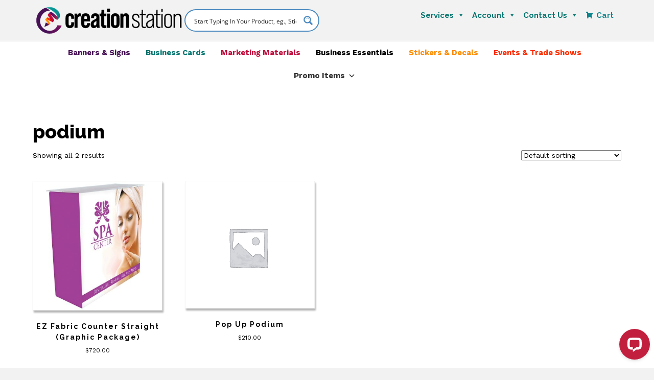

--- FILE ---
content_type: text/html; charset=UTF-8
request_url: https://creationstationprinting.com/product-tag/podium/
body_size: 49855
content:
<!DOCTYPE html>
<html lang="en-US" prefix="og: https://ogp.me/ns#" dir="ltr">
<head>
<meta charset="UTF-8" />
<meta name="viewport" content="width=device-width, initial-scale=1.0" />
<meta http-equiv="X-UA-Compatible" content="IE=edge" />
<link rel="profile" href="http://gmpg.org/xfn/11" />
<link rel="pingback" href="https://creationstationprinting.com/xmlrpc.php" />
<!--[if lt IE 9]>
	<script src="https://creationstationprinting.com/wp-content/themes/bb-theme/js/html5shiv.js"></script>
	<script src="https://creationstationprinting.com/wp-content/themes/bb-theme/js/respond.min.js"></script>
<![endif]-->
<title>podium - Creation Station Printing</title>
<style>
#wpadminbar #wp-admin-bar-wsm_free_top_button .ab-icon:before {
	content: "\f239";
	color: #FF9800;
	top: 3px;
}
</style>
		<!-- All in One SEO Pro 4.8.1.1 - aioseo.com -->
	<meta name="robots" content="max-image-preview:large" />
	<meta name="google-site-verification" content="8hDJ0eqYyFhHU-Qks8i__HWiSklP96U2YsADkkJdgic" />
	<link rel="canonical" href="https://creationstationprinting.com/product-tag/podium/" />
	<meta name="generator" content="All in One SEO Pro (AIOSEO) 4.8.1.1" />
		<meta property="og:locale" content="en_US" />
		<meta property="og:site_name" content="Creation Station Printing - Austin Print Company, Printing Services, and Print Shop" />
		<meta property="og:type" content="article" />
		<meta property="og:title" content="podium - Creation Station Printing" />
		<meta property="og:url" content="https://creationstationprinting.com/product-tag/podium/" />
		<meta property="og:image" content="https://creationstationprinting.com/wp-content/uploads/2022/04/Logo_Color_Gradient_0.5x_new_2.png" />
		<meta property="og:image:secure_url" content="https://creationstationprinting.com/wp-content/uploads/2022/04/Logo_Color_Gradient_0.5x_new_2.png" />
		<meta property="og:image:width" content="292" />
		<meta property="og:image:height" content="60" />
		<meta name="twitter:card" content="summary" />
		<meta name="twitter:title" content="podium - Creation Station Printing" />
		<meta name="twitter:image" content="https://creationstationprinting.com/wp-content/uploads/2022/04/Logo_Color_Gradient_0.5x_new_2.png" />
		<script type="application/ld+json" class="aioseo-schema">
			{"@context":"https:\/\/schema.org","@graph":[{"@type":"BreadcrumbList","@id":"https:\/\/creationstationprinting.com\/product-tag\/podium\/#breadcrumblist","itemListElement":[{"@type":"ListItem","@id":"https:\/\/creationstationprinting.com\/#listItem","position":1,"name":"Home","item":"https:\/\/creationstationprinting.com\/","nextItem":{"@type":"ListItem","@id":"https:\/\/creationstationprinting.com\/product-tag\/podium\/#listItem","name":"podium"}},{"@type":"ListItem","@id":"https:\/\/creationstationprinting.com\/product-tag\/podium\/#listItem","position":2,"name":"podium","previousItem":{"@type":"ListItem","@id":"https:\/\/creationstationprinting.com\/#listItem","name":"Home"}}]},{"@type":"CollectionPage","@id":"https:\/\/creationstationprinting.com\/product-tag\/podium\/#collectionpage","url":"https:\/\/creationstationprinting.com\/product-tag\/podium\/","name":"podium - Creation Station Printing","inLanguage":"en-US","isPartOf":{"@id":"https:\/\/creationstationprinting.com\/#website"},"breadcrumb":{"@id":"https:\/\/creationstationprinting.com\/product-tag\/podium\/#breadcrumblist"}},{"@type":"Organization","@id":"https:\/\/creationstationprinting.com\/#organization","name":"Creation Station Printing","description":"Austin Print Company, Printing Services, and Print Shop","url":"https:\/\/creationstationprinting.com\/","email":"hello@creationstationprinting.com","telephone":"+15124301223","logo":{"@type":"ImageObject","url":"https:\/\/creationstationprinting.com\/wp-content\/uploads\/2022\/04\/Logo_Color_Gradient_0.5x_new_2.png","@id":"https:\/\/creationstationprinting.com\/product-tag\/podium\/#organizationLogo","width":292,"height":60},"image":{"@id":"https:\/\/creationstationprinting.com\/product-tag\/podium\/#organizationLogo"},"address":{"@id":"https:\/\/creationstationprinting.com\/#postaladdress","@type":"PostalAddress","streetAddress":"8711 Burnet Rd, Ste B33","postalCode":"78757","addressLocality":"Austin","addressRegion":"TX","addressCountry":"US"}},{"@type":"WebSite","@id":"https:\/\/creationstationprinting.com\/#website","url":"https:\/\/creationstationprinting.com\/","name":"Creation Station Printing","description":"Austin Print Company, Printing Services, and Print Shop","inLanguage":"en-US","publisher":{"@id":"https:\/\/creationstationprinting.com\/#organization"}}]}
		</script>
		<!-- All in One SEO Pro -->

<link rel='dns-prefetch' href='//js.hs-scripts.com' />
<link rel='dns-prefetch' href='//creationstationprinting.com' />
<link rel='dns-prefetch' href='//wordpress.livechat.com' />
<link rel='dns-prefetch' href='//www.googletagmanager.com' />
<link rel='dns-prefetch' href='//fonts.googleapis.com' />
<link href='https://fonts.gstatic.com' crossorigin rel='preconnect' />
<link rel="alternate" type="application/rss+xml" title="Creation Station Printing &raquo; Feed" href="https://creationstationprinting.com/feed/" />
<link rel="alternate" type="application/rss+xml" title="Creation Station Printing &raquo; Comments Feed" href="https://creationstationprinting.com/comments/feed/" />
<link rel="alternate" type="application/rss+xml" title="Creation Station Printing &raquo; podium Tag Feed" href="https://creationstationprinting.com/product-tag/podium/feed/" />
		<!-- This site uses the Google Analytics by MonsterInsights plugin v9.11.1 - Using Analytics tracking - https://www.monsterinsights.com/ -->
		<!-- Note: MonsterInsights is not currently configured on this site. The site owner needs to authenticate with Google Analytics in the MonsterInsights settings panel. -->
					<!-- No tracking code set -->
				<!-- / Google Analytics by MonsterInsights -->
		<script type="text/javascript">
window._wpemojiSettings = {"baseUrl":"https:\/\/s.w.org\/images\/core\/emoji\/14.0.0\/72x72\/","ext":".png","svgUrl":"https:\/\/s.w.org\/images\/core\/emoji\/14.0.0\/svg\/","svgExt":".svg","source":{"concatemoji":"https:\/\/creationstationprinting.com\/wp-includes\/js\/wp-emoji-release.min.js?ver=6.1.1"}};
/*! This file is auto-generated */
!function(e,a,t){var n,r,o,i=a.createElement("canvas"),p=i.getContext&&i.getContext("2d");function s(e,t){var a=String.fromCharCode,e=(p.clearRect(0,0,i.width,i.height),p.fillText(a.apply(this,e),0,0),i.toDataURL());return p.clearRect(0,0,i.width,i.height),p.fillText(a.apply(this,t),0,0),e===i.toDataURL()}function c(e){var t=a.createElement("script");t.src=e,t.defer=t.type="text/javascript",a.getElementsByTagName("head")[0].appendChild(t)}for(o=Array("flag","emoji"),t.supports={everything:!0,everythingExceptFlag:!0},r=0;r<o.length;r++)t.supports[o[r]]=function(e){if(p&&p.fillText)switch(p.textBaseline="top",p.font="600 32px Arial",e){case"flag":return s([127987,65039,8205,9895,65039],[127987,65039,8203,9895,65039])?!1:!s([55356,56826,55356,56819],[55356,56826,8203,55356,56819])&&!s([55356,57332,56128,56423,56128,56418,56128,56421,56128,56430,56128,56423,56128,56447],[55356,57332,8203,56128,56423,8203,56128,56418,8203,56128,56421,8203,56128,56430,8203,56128,56423,8203,56128,56447]);case"emoji":return!s([129777,127995,8205,129778,127999],[129777,127995,8203,129778,127999])}return!1}(o[r]),t.supports.everything=t.supports.everything&&t.supports[o[r]],"flag"!==o[r]&&(t.supports.everythingExceptFlag=t.supports.everythingExceptFlag&&t.supports[o[r]]);t.supports.everythingExceptFlag=t.supports.everythingExceptFlag&&!t.supports.flag,t.DOMReady=!1,t.readyCallback=function(){t.DOMReady=!0},t.supports.everything||(n=function(){t.readyCallback()},a.addEventListener?(a.addEventListener("DOMContentLoaded",n,!1),e.addEventListener("load",n,!1)):(e.attachEvent("onload",n),a.attachEvent("onreadystatechange",function(){"complete"===a.readyState&&t.readyCallback()})),(e=t.source||{}).concatemoji?c(e.concatemoji):e.wpemoji&&e.twemoji&&(c(e.twemoji),c(e.wpemoji)))}(window,document,window._wpemojiSettings);
</script>
<style type="text/css">
img.wp-smiley,
img.emoji {
	display: inline !important;
	border: none !important;
	box-shadow: none !important;
	height: 1em !important;
	width: 1em !important;
	margin: 0 0.07em !important;
	vertical-align: -0.1em !important;
	background: none !important;
	padding: 0 !important;
}
</style>
	<link rel='stylesheet' id='cfw-blocks-styles-css' href='https://creationstationprinting.com/wp-content/plugins/checkout-for-woocommerce/build/css/blocks-styles.css?ver=f036b759cb54aee4331cbfd7e21dee33' type='text/css' media='all' />
<link rel='stylesheet' id='wc-blocks-integration-css' href='https://creationstationprinting.com/wp-content/plugins/woocommerce-subscriptions/vendor/woocommerce/subscriptions-core/build/index.css?ver=4.4.0' type='text/css' media='all' />
<link rel='stylesheet' id='wp-block-library-css' href='https://creationstationprinting.com/wp-includes/css/dist/block-library/style.min.css?ver=6.1.1' type='text/css' media='all' />
<link rel='stylesheet' id='wc-blocks-vendors-style-css' href='https://creationstationprinting.com/wp-content/plugins/woocommerce/packages/woocommerce-blocks/build/wc-blocks-vendors-style.css?ver=8.7.5' type='text/css' media='all' />
<link rel='stylesheet' id='wc-blocks-style-css' href='https://creationstationprinting.com/wp-content/plugins/woocommerce/packages/woocommerce-blocks/build/wc-blocks-style.css?ver=8.7.5' type='text/css' media='all' />
<link rel='stylesheet' id='classic-theme-styles-css' href='https://creationstationprinting.com/wp-includes/css/classic-themes.min.css?ver=1' type='text/css' media='all' />
<style id='global-styles-inline-css' type='text/css'>
body{--wp--preset--color--black: #000000;--wp--preset--color--cyan-bluish-gray: #abb8c3;--wp--preset--color--white: #ffffff;--wp--preset--color--pale-pink: #f78da7;--wp--preset--color--vivid-red: #cf2e2e;--wp--preset--color--luminous-vivid-orange: #ff6900;--wp--preset--color--luminous-vivid-amber: #fcb900;--wp--preset--color--light-green-cyan: #7bdcb5;--wp--preset--color--vivid-green-cyan: #00d084;--wp--preset--color--pale-cyan-blue: #8ed1fc;--wp--preset--color--vivid-cyan-blue: #0693e3;--wp--preset--color--vivid-purple: #9b51e0;--wp--preset--gradient--vivid-cyan-blue-to-vivid-purple: linear-gradient(135deg,rgba(6,147,227,1) 0%,rgb(155,81,224) 100%);--wp--preset--gradient--light-green-cyan-to-vivid-green-cyan: linear-gradient(135deg,rgb(122,220,180) 0%,rgb(0,208,130) 100%);--wp--preset--gradient--luminous-vivid-amber-to-luminous-vivid-orange: linear-gradient(135deg,rgba(252,185,0,1) 0%,rgba(255,105,0,1) 100%);--wp--preset--gradient--luminous-vivid-orange-to-vivid-red: linear-gradient(135deg,rgba(255,105,0,1) 0%,rgb(207,46,46) 100%);--wp--preset--gradient--very-light-gray-to-cyan-bluish-gray: linear-gradient(135deg,rgb(238,238,238) 0%,rgb(169,184,195) 100%);--wp--preset--gradient--cool-to-warm-spectrum: linear-gradient(135deg,rgb(74,234,220) 0%,rgb(151,120,209) 20%,rgb(207,42,186) 40%,rgb(238,44,130) 60%,rgb(251,105,98) 80%,rgb(254,248,76) 100%);--wp--preset--gradient--blush-light-purple: linear-gradient(135deg,rgb(255,206,236) 0%,rgb(152,150,240) 100%);--wp--preset--gradient--blush-bordeaux: linear-gradient(135deg,rgb(254,205,165) 0%,rgb(254,45,45) 50%,rgb(107,0,62) 100%);--wp--preset--gradient--luminous-dusk: linear-gradient(135deg,rgb(255,203,112) 0%,rgb(199,81,192) 50%,rgb(65,88,208) 100%);--wp--preset--gradient--pale-ocean: linear-gradient(135deg,rgb(255,245,203) 0%,rgb(182,227,212) 50%,rgb(51,167,181) 100%);--wp--preset--gradient--electric-grass: linear-gradient(135deg,rgb(202,248,128) 0%,rgb(113,206,126) 100%);--wp--preset--gradient--midnight: linear-gradient(135deg,rgb(2,3,129) 0%,rgb(40,116,252) 100%);--wp--preset--duotone--dark-grayscale: url('#wp-duotone-dark-grayscale');--wp--preset--duotone--grayscale: url('#wp-duotone-grayscale');--wp--preset--duotone--purple-yellow: url('#wp-duotone-purple-yellow');--wp--preset--duotone--blue-red: url('#wp-duotone-blue-red');--wp--preset--duotone--midnight: url('#wp-duotone-midnight');--wp--preset--duotone--magenta-yellow: url('#wp-duotone-magenta-yellow');--wp--preset--duotone--purple-green: url('#wp-duotone-purple-green');--wp--preset--duotone--blue-orange: url('#wp-duotone-blue-orange');--wp--preset--font-size--small: 13px;--wp--preset--font-size--medium: 20px;--wp--preset--font-size--large: 36px;--wp--preset--font-size--x-large: 42px;--wp--preset--spacing--20: 0.44rem;--wp--preset--spacing--30: 0.67rem;--wp--preset--spacing--40: 1rem;--wp--preset--spacing--50: 1.5rem;--wp--preset--spacing--60: 2.25rem;--wp--preset--spacing--70: 3.38rem;--wp--preset--spacing--80: 5.06rem;}:where(.is-layout-flex){gap: 0.5em;}body .is-layout-flow > .alignleft{float: left;margin-inline-start: 0;margin-inline-end: 2em;}body .is-layout-flow > .alignright{float: right;margin-inline-start: 2em;margin-inline-end: 0;}body .is-layout-flow > .aligncenter{margin-left: auto !important;margin-right: auto !important;}body .is-layout-constrained > .alignleft{float: left;margin-inline-start: 0;margin-inline-end: 2em;}body .is-layout-constrained > .alignright{float: right;margin-inline-start: 2em;margin-inline-end: 0;}body .is-layout-constrained > .aligncenter{margin-left: auto !important;margin-right: auto !important;}body .is-layout-constrained > :where(:not(.alignleft):not(.alignright):not(.alignfull)){max-width: var(--wp--style--global--content-size);margin-left: auto !important;margin-right: auto !important;}body .is-layout-constrained > .alignwide{max-width: var(--wp--style--global--wide-size);}body .is-layout-flex{display: flex;}body .is-layout-flex{flex-wrap: wrap;align-items: center;}body .is-layout-flex > *{margin: 0;}:where(.wp-block-columns.is-layout-flex){gap: 2em;}.has-black-color{color: var(--wp--preset--color--black) !important;}.has-cyan-bluish-gray-color{color: var(--wp--preset--color--cyan-bluish-gray) !important;}.has-white-color{color: var(--wp--preset--color--white) !important;}.has-pale-pink-color{color: var(--wp--preset--color--pale-pink) !important;}.has-vivid-red-color{color: var(--wp--preset--color--vivid-red) !important;}.has-luminous-vivid-orange-color{color: var(--wp--preset--color--luminous-vivid-orange) !important;}.has-luminous-vivid-amber-color{color: var(--wp--preset--color--luminous-vivid-amber) !important;}.has-light-green-cyan-color{color: var(--wp--preset--color--light-green-cyan) !important;}.has-vivid-green-cyan-color{color: var(--wp--preset--color--vivid-green-cyan) !important;}.has-pale-cyan-blue-color{color: var(--wp--preset--color--pale-cyan-blue) !important;}.has-vivid-cyan-blue-color{color: var(--wp--preset--color--vivid-cyan-blue) !important;}.has-vivid-purple-color{color: var(--wp--preset--color--vivid-purple) !important;}.has-black-background-color{background-color: var(--wp--preset--color--black) !important;}.has-cyan-bluish-gray-background-color{background-color: var(--wp--preset--color--cyan-bluish-gray) !important;}.has-white-background-color{background-color: var(--wp--preset--color--white) !important;}.has-pale-pink-background-color{background-color: var(--wp--preset--color--pale-pink) !important;}.has-vivid-red-background-color{background-color: var(--wp--preset--color--vivid-red) !important;}.has-luminous-vivid-orange-background-color{background-color: var(--wp--preset--color--luminous-vivid-orange) !important;}.has-luminous-vivid-amber-background-color{background-color: var(--wp--preset--color--luminous-vivid-amber) !important;}.has-light-green-cyan-background-color{background-color: var(--wp--preset--color--light-green-cyan) !important;}.has-vivid-green-cyan-background-color{background-color: var(--wp--preset--color--vivid-green-cyan) !important;}.has-pale-cyan-blue-background-color{background-color: var(--wp--preset--color--pale-cyan-blue) !important;}.has-vivid-cyan-blue-background-color{background-color: var(--wp--preset--color--vivid-cyan-blue) !important;}.has-vivid-purple-background-color{background-color: var(--wp--preset--color--vivid-purple) !important;}.has-black-border-color{border-color: var(--wp--preset--color--black) !important;}.has-cyan-bluish-gray-border-color{border-color: var(--wp--preset--color--cyan-bluish-gray) !important;}.has-white-border-color{border-color: var(--wp--preset--color--white) !important;}.has-pale-pink-border-color{border-color: var(--wp--preset--color--pale-pink) !important;}.has-vivid-red-border-color{border-color: var(--wp--preset--color--vivid-red) !important;}.has-luminous-vivid-orange-border-color{border-color: var(--wp--preset--color--luminous-vivid-orange) !important;}.has-luminous-vivid-amber-border-color{border-color: var(--wp--preset--color--luminous-vivid-amber) !important;}.has-light-green-cyan-border-color{border-color: var(--wp--preset--color--light-green-cyan) !important;}.has-vivid-green-cyan-border-color{border-color: var(--wp--preset--color--vivid-green-cyan) !important;}.has-pale-cyan-blue-border-color{border-color: var(--wp--preset--color--pale-cyan-blue) !important;}.has-vivid-cyan-blue-border-color{border-color: var(--wp--preset--color--vivid-cyan-blue) !important;}.has-vivid-purple-border-color{border-color: var(--wp--preset--color--vivid-purple) !important;}.has-vivid-cyan-blue-to-vivid-purple-gradient-background{background: var(--wp--preset--gradient--vivid-cyan-blue-to-vivid-purple) !important;}.has-light-green-cyan-to-vivid-green-cyan-gradient-background{background: var(--wp--preset--gradient--light-green-cyan-to-vivid-green-cyan) !important;}.has-luminous-vivid-amber-to-luminous-vivid-orange-gradient-background{background: var(--wp--preset--gradient--luminous-vivid-amber-to-luminous-vivid-orange) !important;}.has-luminous-vivid-orange-to-vivid-red-gradient-background{background: var(--wp--preset--gradient--luminous-vivid-orange-to-vivid-red) !important;}.has-very-light-gray-to-cyan-bluish-gray-gradient-background{background: var(--wp--preset--gradient--very-light-gray-to-cyan-bluish-gray) !important;}.has-cool-to-warm-spectrum-gradient-background{background: var(--wp--preset--gradient--cool-to-warm-spectrum) !important;}.has-blush-light-purple-gradient-background{background: var(--wp--preset--gradient--blush-light-purple) !important;}.has-blush-bordeaux-gradient-background{background: var(--wp--preset--gradient--blush-bordeaux) !important;}.has-luminous-dusk-gradient-background{background: var(--wp--preset--gradient--luminous-dusk) !important;}.has-pale-ocean-gradient-background{background: var(--wp--preset--gradient--pale-ocean) !important;}.has-electric-grass-gradient-background{background: var(--wp--preset--gradient--electric-grass) !important;}.has-midnight-gradient-background{background: var(--wp--preset--gradient--midnight) !important;}.has-small-font-size{font-size: var(--wp--preset--font-size--small) !important;}.has-medium-font-size{font-size: var(--wp--preset--font-size--medium) !important;}.has-large-font-size{font-size: var(--wp--preset--font-size--large) !important;}.has-x-large-font-size{font-size: var(--wp--preset--font-size--x-large) !important;}
.wp-block-navigation a:where(:not(.wp-element-button)){color: inherit;}
:where(.wp-block-columns.is-layout-flex){gap: 2em;}
.wp-block-pullquote{font-size: 1.5em;line-height: 1.6;}
</style>
<link rel='stylesheet' id='jquery-modal-css' href='https://creationstationprinting.com/wp-content/plugins/extra-fees-for-woocommerce/assets/css/jquery.modal.min.css?ver=4.0' type='text/css' media='all' />
<link rel='stylesheet' id='printware-frontend-css' href='https://creationstationprinting.com/wp-content/plugins/printware//assets/css/frontend.css?ver=6.1.1' type='text/css' media='all' />
<link rel='stylesheet' id='awcpt-frontend-css' href='https://creationstationprinting.com/wp-content/plugins/product-table-for-woocommerce/assets/css/frontend-min.css?ver=1.2.3' type='text/css' media='all' />
<link rel='stylesheet' id='cxecrt-tip-tip-css' href='https://creationstationprinting.com/wp-content/plugins/woocommerce-email-cart/assets/js/tip-tip/tipTip.css?ver=2.17' type='text/css' media='all' />
<link rel='stylesheet' id='cxecrt-icon-font-css' href='https://creationstationprinting.com/wp-content/plugins/woocommerce-email-cart/assets/fontello/css/cxecrt-icon-font.css?ver=2.17' type='text/css' media='all' />
<link rel='stylesheet' id='cxecrt-css-css' href='https://creationstationprinting.com/wp-content/plugins/woocommerce-email-cart/assets/css/ec-style.css?ver=2.17' type='text/css' media='screen' />
<link rel='stylesheet' id='wpmenucart-css' href='https://creationstationprinting.com/wp-content/plugins/woocommerce-menu-bar-cart/assets/css/wpmenucart-main.min.css?ver=2.14.1' type='text/css' media='all' />
<link rel='stylesheet' id='woocommerce-uploads_frontend-css' href='https://creationstationprinting.com/wp-content/plugins/woocommerce-uploads/assets/css/style.css?ver=6.1.1' type='text/css' media='all' />
<link rel='stylesheet' id='dashicons-css' href='https://creationstationprinting.com/wp-includes/css/dashicons.min.css?ver=6.1.1' type='text/css' media='all' />
<link rel='stylesheet' id='woocommerce-layout-css' href='https://creationstationprinting.com/wp-content/plugins/woocommerce/assets/css/woocommerce-layout.css?ver=7.1.0' type='text/css' media='all' />
<link rel='stylesheet' id='woocommerce-smallscreen-css' href='https://creationstationprinting.com/wp-content/plugins/woocommerce/assets/css/woocommerce-smallscreen.css?ver=7.1.0' type='text/css' media='only screen and (max-width: 768px)' />
<link rel='stylesheet' id='woocommerce-general-css' href='https://creationstationprinting.com/wp-content/plugins/woocommerce/assets/css/woocommerce.css?ver=7.1.0' type='text/css' media='all' />
<style id='woocommerce-inline-inline-css' type='text/css'>
.woocommerce form .form-row .required { visibility: visible; }
</style>
<link rel='stylesheet' id='wsm-style-css' href='https://creationstationprinting.com/wp-content/plugins/wp-stats-manager/css/style.css?ver=1.2' type='text/css' media='all' />
<link rel='stylesheet' id='megamenu-css' href='https://creationstationprinting.com/wp-content/uploads/maxmegamenu/style.css?ver=233bdd' type='text/css' media='all' />
<link rel='stylesheet' id='megamenu-google-fonts-css' href='//fonts.googleapis.com/css?family=Raleway%3A400%2C700%7CWork+Sans%3A400%2C700&#038;ver=6.1.1' type='text/css' media='all' />
<link rel='stylesheet' id='megamenu-genericons-css' href='https://creationstationprinting.com/wp-content/plugins/megamenu-pro/icons/genericons/genericons/genericons.css?ver=2.2.6' type='text/css' media='all' />
<link rel='stylesheet' id='megamenu-fontawesome-css' href='https://creationstationprinting.com/wp-content/plugins/megamenu-pro/icons/fontawesome/css/font-awesome.min.css?ver=2.2.6' type='text/css' media='all' />
<link rel='stylesheet' id='megamenu-fontawesome5-css' href='https://creationstationprinting.com/wp-content/plugins/megamenu-pro/icons/fontawesome5/css/all.min.css?ver=2.2.6' type='text/css' media='all' />
<link rel='stylesheet' id='wpfda_frontend-css' href='https://creationstationprinting.com/wp-content/plugins/wp-file-download-cloud-addon//app/site/assets/css/frontend.css?ver=6.1.1' type='text/css' media='all' />
<link rel='stylesheet' id='sv-wc-payment-gateway-payment-form-v5_10_12-css' href='https://creationstationprinting.com/wp-content/plugins/woocommerce-gateway-authorize-net-cim/vendor/skyverge/wc-plugin-framework/woocommerce/payment-gateway/assets/css/frontend/sv-wc-payment-gateway-payment-form.min.css?ver=5.10.12' type='text/css' media='all' />
<link rel='stylesheet' id='zakeke-shop-css' href='https://creationstationprinting.com/wp-content/plugins/zakeke-interactive-product-designer/assets/css/frontend/shop.css?ver=3.8.1' type='text/css' media='all' />
<link rel='stylesheet' id='font-awesome-5-css' href='https://creationstationprinting.com/wp-content/plugins/bb-plugin/fonts/fontawesome/5.15.4/css/all.min.css?ver=2.6' type='text/css' media='all' />
<link rel='stylesheet' id='font-awesome-css' href='https://creationstationprinting.com/wp-content/plugins/bb-plugin/fonts/fontawesome/5.15.4/css/v4-shims.min.css?ver=2.6' type='text/css' media='all' />
<link rel='stylesheet' id='mono-social-icons-css' href='https://creationstationprinting.com/wp-content/themes/bb-theme/css/mono-social-icons.css?ver=1.6.1' type='text/css' media='all' />
<link rel='stylesheet' id='jquery-magnificpopup-css' href='https://creationstationprinting.com/wp-content/plugins/bb-plugin/css/jquery.magnificpopup.min.css?ver=2.6' type='text/css' media='all' />
<link rel='stylesheet' id='bootstrap-css' href='https://creationstationprinting.com/wp-content/themes/bb-theme/css/bootstrap.min.css?ver=1.6.1' type='text/css' media='all' />
<link rel='stylesheet' id='fl-automator-skin-css' href='https://creationstationprinting.com/wp-content/uploads/bb-theme/skin-6952e5410d332.css?ver=1.6.1' type='text/css' media='all' />
<link rel='stylesheet' id='fl-child-theme-css' href='https://creationstationprinting.com/wp-content/themes/bb-theme-child/style.css?ver=6.1.1' type='text/css' media='all' />
<link rel='stylesheet' id='fl-builder-google-fonts-0d74edf67885d0e9294e8cdb8f77c8db-css' href='//fonts.googleapis.com/css?family=Work+Sans%3A300%2C400%2C700%7CRaleway%3A800&#038;ver=6.1.1' type='text/css' media='all' />
<script type="text/template" id="tmpl-variation-template">
	<div class="woocommerce-variation-description">{{{ data.variation.variation_description }}}</div>
	<div class="woocommerce-variation-availability">{{{ data.variation.availability_html }}}</div>
</script>
<script type="text/template" id="tmpl-unavailable-variation-template">
	<p>Sorry, this product is unavailable. Please choose a different combination.</p>
</script>
<script type='text/javascript' src='https://creationstationprinting.com/wp-includes/js/jquery/jquery.min.js?ver=3.6.1' id='jquery-core-js'></script>
<script type='text/javascript' src='https://creationstationprinting.com/wp-includes/js/jquery/jquery-migrate.min.js?ver=3.3.2' id='jquery-migrate-js'></script>
<script type='text/javascript' src='https://creationstationprinting.com/wp-content/plugins/woocommerce-incremental-product-quantities/assets/js/ipq_input_value_validation.js?ver=6.1.1' id='ipq_validation-js'></script>
<script type='text/javascript' id='wpmenucart-ajax-assist-js-extra'>
/* <![CDATA[ */
var wpmenucart_ajax_assist = {"shop_plugin":"woocommerce","always_display":""};
/* ]]> */
</script>
<script type='text/javascript' src='https://creationstationprinting.com/wp-content/plugins/woocommerce-menu-bar-cart/assets/js/wpmenucart-ajax-assist.min.js?ver=2.14.1' id='wpmenucart-ajax-assist-js'></script>
<script type='text/javascript' src='https://creationstationprinting.com/wp-includes/js/plupload/moxie.min.js?ver=1.3.5' id='moxiejs-js'></script>
<script type='text/javascript' src='https://creationstationprinting.com/wp-includes/js/plupload/plupload.min.js?ver=2.1.9' id='plupload-js'></script>
<script type='text/javascript' src='https://creationstationprinting.com/wp-content/plugins/zakeke-interactive-product-designer/assets/js/frontend/product-page.js?ver=3.8.1' id='zakeke-product-page-js'></script>
<script type='text/javascript' id='text-connect-js-extra'>
/* <![CDATA[ */
var textConnect = {"addons":["woocommerce"],"ajax_url":"https:\/\/creationstationprinting.com\/wp-admin\/admin-ajax.php","visitor":null};
/* ]]> */
</script>
<script type='text/javascript' src='https://creationstationprinting.com/wp-content/plugins/livechat-woocommerce//includes/js/textConnect.js?ver=5.0.8' id='text-connect-js'></script>
<script type='text/javascript' src='https://creationstationprinting.com/wp-content/plugins/wp-file-download-cloud-addon/app/site/assets/js/woocommerce.js?ver=6.1.1' id='wpfd-woo-script-js'></script>
<script type='text/javascript' src='https://creationstationprinting.com/?code-snippets-js-snippets=head&#038;ver=48' id='code-snippets-site-head-js'></script>
<script type='text/javascript' src='https://creationstationprinting.com/wp-content/plugins/zakeke-interactive-product-designer/assets/js/frontend/shop.js?ver=3.8.1' id='zakeke-shop-js'></script>

<!-- Google tag (gtag.js) snippet added by Site Kit -->

<!-- Google Ads snippet added by Site Kit -->

<!-- Google Analytics snippet added by Site Kit -->
<script type='text/javascript' src='https://www.googletagmanager.com/gtag/js?id=GT-55JW29BZ' id='google_gtagjs-js' async></script>
<script type='text/javascript' id='google_gtagjs-js-after'>
window.dataLayer = window.dataLayer || [];function gtag(){dataLayer.push(arguments);}
gtag("set","linker",{"domains":["creationstationprinting.com"]});
gtag("js", new Date());
gtag("set", "developer_id.dZTNiMT", true);
gtag("config", "GT-55JW29BZ");
gtag("config", "AW-17199712667");
 window._googlesitekit = window._googlesitekit || {}; window._googlesitekit.throttledEvents = []; window._googlesitekit.gtagEvent = (name, data) => { var key = JSON.stringify( { name, data } ); if ( !! window._googlesitekit.throttledEvents[ key ] ) { return; } window._googlesitekit.throttledEvents[ key ] = true; setTimeout( () => { delete window._googlesitekit.throttledEvents[ key ]; }, 5 ); gtag( "event", name, { ...data, event_source: "site-kit" } ); }; 
</script>

<!-- End Google tag (gtag.js) snippet added by Site Kit -->
<script type='text/javascript' src='https://creationstationprinting.com/wp-content/plugins/extra-fees-for-woocommerce/assets/js/jquery.modal.min.js?ver=4.0' id='jquery-modal-js'></script>
<script type='text/javascript' id='efw-frontend-script-js-extra'>
/* <![CDATA[ */
var efw_frontend_param = {"fee_nonce":"e6264e2278","fee_desc_rule_popup_nonce":"cdc85c0cfe","is_enabled":"yes","is_gateway_fee_enabled":"no","is_checkout":"","is_product":"","ajaxurl":"https:\/\/creationstationprinting.com\/wp-admin\/admin-ajax.php","fee_desc_popup_nonce":"b1cb411f18","fee_gateway_desc_popup_nonce":"022f670e93","fee_order_desc_popup_nonce":"76c633d13e","fee_shipping_desc_popup_nonce":"d9671c88f0"};
/* ]]> */
</script>
<script type='text/javascript' src='https://creationstationprinting.com/wp-content/plugins/extra-fees-for-woocommerce/assets/js/frontend/frontend.js?ver=4.0' id='efw-frontend-script-js'></script>
<link rel="https://api.w.org/" href="https://creationstationprinting.com/wp-json/" /><link rel="alternate" type="application/json" href="https://creationstationprinting.com/wp-json/wp/v2/product_tag/4736" /><link rel="EditURI" type="application/rsd+xml" title="RSD" href="https://creationstationprinting.com/xmlrpc.php?rsd" />
<link rel="wlwmanifest" type="application/wlwmanifest+xml" href="https://creationstationprinting.com/wp-includes/wlwmanifest.xml" />
<meta name="generator" content="WordPress 6.1.1" />
<meta name="generator" content="WooCommerce 7.1.0" />
<meta name="generator" content="Site Kit by Google 1.155.0" />			<!-- DO NOT COPY THIS SNIPPET! Start of Page Analytics Tracking for HubSpot WordPress plugin v11.3.5-->
			<script class="hsq-set-content-id" data-content-id="listing-page">
				var _hsq = _hsq || [];
				_hsq.push(["setContentType", "listing-page"]);
			</script>
			<!-- DO NOT COPY THIS SNIPPET! End of Page Analytics Tracking for HubSpot WordPress plugin -->
			<style id="wpfd_custom_css"></style><!-- Google site verification - Google Listings & Ads -->
<meta name="google-site-verification" content="mzvp_M3VqGjtqECB5UIBxdWmJajFg5OBc3dYyvhTqvo" />
	<noscript><style>.woocommerce-product-gallery{ opacity: 1 !important; }</style></noscript>
	<link rel="icon" href="https://creationstationprinting.com/wp-content/uploads/2020/06/Logo_Badge_Color_Flat_@1x.png" sizes="32x32" />
<link rel="icon" href="https://creationstationprinting.com/wp-content/uploads/2020/06/Logo_Badge_Color_Flat_@1x.png" sizes="192x192" />
<link rel="apple-touch-icon" href="https://creationstationprinting.com/wp-content/uploads/2020/06/Logo_Badge_Color_Flat_@1x.png" />
<meta name="msapplication-TileImage" content="https://creationstationprinting.com/wp-content/uploads/2020/06/Logo_Badge_Color_Flat_@1x.png" />
		<style type="text/css" id="wp-custom-css">
			.woocommerce .upsells h2, 
.woocommerce .related h2, 
.woocommerce .cross-sells h2 {
    font-size: 26px;
}

		</style>
		<style id="sccss">header#masthead {
  background: #fcfcfc;
 
}

#wpf-umf-upload-for-product .wpf-umf-ufp-info {
float: none;
margin-left: 150px;
}

#wpf-umf-upload-for-product .wpf-umf-ufp-info h3 {
margin: 0 0 10px 0;
font-size: 16px;
font-weight: bold;
}

#wpf-umf-upload-boxes form fieldset legend {
font-size: 18px;
font-weight: bold;
padding: 0 10px;
visibility: hidden;
}

#wpf-umf-upload-boxes .wpf-umf-item-product-item-number {
text-align: center;
background: #191D01;
color: #FFF;
padding: 8px;
}

#price_calculator input {
    text-align: center;
    width: 100px;
}


#page-wrapper #colophon {
       padding-top: 45px ; 
    } 

nav.main-navigation ul.menu li a {
       font-size: 13px ; 
    } 

nav.main-navigation ul.menu li ul li a {
       font-size: 11px ; 
       width: 300px ; 
       padding-top: 10px ; 
       padding-bottom: 10px ; 
       padding-right: 10px ; 
       padding-left: 10px ; 
    } 




header#masthead {
    } 


@media screen and (min-width: 0px) and (max-width: 480px) { header#masthead {   margin-top: 0px; }  }  
@media screen and (min-width: 0px) and (max-width: 480px) { header#masthead {   margin-bottom: 0px; }  }  
@media screen and (min-width: 0px) and (max-width: 480px) { header#masthead {   padding-top: 20px; }  }  

.page #content {
    } 


@media screen and (min-width: 0px) and (max-width: 480px) { #main {   width: 100%; }  }  
@media screen and (min-width: 0px) and (max-width: 480px) { #main {   height: 100%; }  }  
@media screen and (min-width: 0px) and (max-width: 480px) { #main {   max-height: 100%; }  }  
@media screen and (min-width: 0px) and (max-width: 480px) { #main {   max-width: 100%; }  }  
@media screen and (min-width: 0px) and (max-width: 480px) { #main {   background-repeat: no-repeat; }  }  
@media screen and (min-width: 0px) and (max-width: 480px) { #main {   background-attachment: fixed; }  }  
@media screen and (min-width: 0px) and (max-width: 480px) { #main {   margin-left: 0px; }  }  
@media screen and (min-width: 0px) and (max-width: 480px) { #main {   margin-right: 0px; }  }  
@media screen and (min-width: 0px) and (max-width: 480px) { #main {   padding-bottom: 0px; }  }  
@media screen and (min-width: 0px) and (max-width: 480px) { #main {   position: static; }  }  
@media screen and (min-width: 0px) and (max-width: 480px) { #main {   opacity: 1; }  }  
@media screen and (min-width: 0px) and (max-width: 480px) { #main {   padding-top: 35px; }  }  
@media screen and (min-width: 0px) and (max-width: 480px) { #main {   padding-left: 10px; }  } 
@media screen and (min-width: 0px) and (max-width: 480px) { #main {   padding-right: 10px; }  } 
@media screen and (min-width: 0px) and (max-width: 480px) { #main {   background-size: auto; }  }  
@media screen and (min-width: 0px) and (max-width: 480px) { #main {   line-height: 17px; }  }  
@media screen and (min-width: 0px) and (max-width: 480px) { #main {   font-weight: normal; }  }  
@media screen and (min-width: 0px) and (max-width: 480px) { .page #content {   width: 100%; }  }  
@media screen and (min-width: 0px) and (max-width: 480px) { .page #content {   height: 100%; }  }  


.page #content {
    } 

nav.main-navigation {
    } 


@media screen and (min-width: 481px) and (max-width: 768px) { .page #content {   width: 100%; }  }  
@media screen and (min-width: 481px) and (max-width: 768px) { .page #content {   height: 100%; }  }  
@media screen and (min-width: 481px) and (max-width: 768px) { nav.main-navigation {   font-size: 12px; }  }  
@media screen and (min-width: 481px) and (max-width: 768px) { nav.main-navigation {   line-height: 16px; }  }  

#main {
    } 

#content {
    } 


@media screen and (min-width: 0px) and (max-width: 480px) { #main {   width: 100%; }  }  
@media screen and (min-width: 0px) and (max-width: 480px) { #main {   height: 100%; }  }  
@media screen and (min-width: 0px) and (max-width: 480px) { #content {   width: 100%; }  }  
@media screen and (min-width: 0px) and (max-width: 480px) { #content {   height: 100%; }  }  

#page-wrapper #colophon { padding-top: 45px ; } nav.main-navigation ul.menu li a { font-size: 13px ; } nav.main-navigation ul.menu li ul li a { font-size: 11px ; width: 300px ; padding-top: 10px ; padding-bottom: 10px ; padding-right: 10px ; padding-left: 10px ; } #header-sidebar .widget:not(.woocommerce) ul li { top: -9px ; color: rgba(28,147,251,1) ; }



.woocommerce .quantity .qty {
    width: 6.5em;
    text-align: center;
}
dl.product-addon-totals dt {
    width: 50%;
    float: none;
    clear: left;
}


data-raw-price {
    visibility: hidden;
}



.fl-page-bar .navbar-nav li > a {
    color: #428bca;
    font-size: 15px
        
}




h3.addon-name {
    margin-top: 0;
  	font-size: 17px;
}


.fl-builder-content .fl-node-5ecd7dd3c3e33 > .fl-col-content {
    border-radius: 10px;
}

.fl-builder-content .fl-node-5ecddb1317849 > .fl-col-content {
    border-radius: 10px;    
}

.fl-builder-content .fl-node-5ecf1c8e556a8 > .fl-col-content {
    border-radius: 10px;
    
  
}



.product_chooser .quantity input.qty, .product_chooser #printware-totals, .product_chooser form.cart button.button, .product_chooser .quantity ~ h3 {
  visibility: hidden;
 
}

  

.woocommerce div.product form.cart .button {
	  background: #dd8133;
    border: 17px solid #DD8134;
    color: #ffffff;
    text-decoration: none;
    text-shadow: none;
    font-size: 18px;
  
}

.woocommerce div.product div.images .flex-control-thumbs li img {
    cursor: pointer;
    opacity: .5;
    margin: 3px;
  	padding: 3px;
       
}


.woocommerce ul.products li.product .woocommerce-loop-product__title { font-weight: bold ; font-style: normal ; line-height: 21px ; word-spacing: 0px ; letter-spacing: 2px ; } .woocommerce ul.products li.product a img { box-shadow: rgba(0, 0, 0, 0.3) 2px 4px 3px ; 

}

.nav {
    position: relative;
    display: none;    
}


div.asl_m {
    width: 100%;
    height: auto;
    border-radius: 0;
    background: rgba(255, 255, 255, 0);
    overflow: hidden;
    position: relative;
    z-index: 1;
}

ul.mega-sub-menu, #mega-menu-wrap-bar, #mega-menu-bar, li.mega-menu-item, ul.mega-sub-menu {
  float: right;
}

/* START OF Remove the ‘breadcrumb’ at top of pages */
.woocommerce-breadcrumb {
display: none;
}
/* END OF Remove the ‘breadcrumb’ at top of pages */



@media only screen and (max-width: 640px) {

#ajaxsearchpro5_1, #ajaxsearchpro5_2, div.asp_m.asp_m_5 {
    width: 100%;
    display: none;
  }
  }

#shipping_method_0_41053 { display: none;}

label[for="shipping_method_0_41053"] { 
    border: 0;
    clip: rect(0 0 0 0);
    height: 1px;
    margin: -1px;
    overflow: hidden;
    padding: 0;
    position: absolute;
    width: 1px;
}

/* Turns the required dot on product page to white */
abbr[title], abbr[data-original-title] {
    cursor: help;
    border-bottom: 0px dotted #777;
    color: white;
}

/* Change Add to Cart Button Color */ 
.fl-page .fl-builder-content .fl-node-5ecddb1317a4b form.cart button.button, .fl-page .fl-builder-content .fl-node-5ecddb1317a4b form.cart button.button.alt.disabled {
    background: #e85d33;
    border-color: #e85d33;
}

.fl-page .fl-builder-content .fl-node-5ecddb1317a4b form.cart button.button, .fl-page .fl-builder-content .fl-node-5ecddb1317a4b form.cart button.button.alt.disabled {
    color: #ffffff;
		
}



.woocommerce table.shop_table td small {
    font-weight: 400;
		visibility: hidden;
}

/* Remove Fee Area from Product Page */
table.efw-fee-notice {
    visibility: hidden;
}


#mega-menu-wrap-bar #mega-menu-bar > li.mega-menu-item > a.mega-menu-link {
    line-height: 50px;
    height: 50px;
    padding: 0px 0px 0px 0px;
    vertical-align: baseline;
    width: auto;
    display: block;
    color: #0F878E;
    text-transform: none;
    text-decoration: none;
    text-align: left;
    background: rgba(255, 255, 255, 0);
    border: 0;
    border-radius: 0;
    font-family: Raleway;
    font-size: 15px;
    font-weight: bold;
    outline: none;
}










.iti__flag {
	  display: none;
    width: 0px;
}

.iti__arrow--up {
    border-top: none;
    border-bottom: 4px solid #555;
    display: none;
}

.woocommerce td.product-name .wc-item-meta p, .woocommerce td.product-name .wc-item-meta:last-child, .woocommerce td.product-name dl.variation p, .woocommerce td.product-name dl.variation:last-child {
    margin-bottom: 0;
    font-size: 14px;
    letter-spacing: 1.6px;
		line-height: 1.8em;
}


.fl-module-content a, .fl-module-content a:hover, .fl-module-content a:focus {
    text-decoration: none;
    letter-spacing: 1.6px;
}

.woocommerce table.shop_table td {
    border-top: 1px solid rgba(0,0,0,.1);
    padding: 9px 12px;
		vertical-align: middle;
    line-height: 1.6em;
    font-size: 15px;
}


.woocommerce-cart table.cart img {
    width: 90px;
		margin: -25px;
	  margin-right:15px;

}
	
.woocommerce td.product-name .wc-item-meta .wc-item-meta-label, .woocommerce td.product-name .wc-item-meta dt, .woocommerce td.product-name dl.variation .wc-item-meta-label, .woocommerce td.product-name dl.variation dt {
    float: left; 
    clear: both;
    margin-right: 0.25em;
    display: inline-block;
    list-style: none outside;
		line-height:1.5em
}

.woocommerce td.product-name .wc-item-meta p, .woocommerce td.product-name .wc-item-meta:last-child, .woocommerce td.product-name dl.variation p, .woocommerce td.product-name dl.variation:last-child {
    margin-bottom: 0;
    font-size: 14px;
    letter-spacing: 1.8px;
    line-height: 1.8em;
   /* margin-right: 120px; */
}

/*Cart page remove item temp fix*/
.woocommerce td.product-remove {
	display: table-cell !important;
}
.woocommerce td.product-remove a.remove {
	color: red;
}

.woocommerce .cart-collaterals .cart_totals table th, .woocommerce-page .cart-collaterals .cart_totals table th {
    padding: 15px;
}

.woocommerce .cart-collaterals .cart_totals table th, .woocommerce .cart-collaterals .cart_totals table td, .woocommerce-page .cart-collaterals .cart_totals table th, .woocommerce-page .cart-collaterals .cart_totals table td {
    border-top: none;
    border-bottom: 1px solid #e6e6e6;
    /* padding: 10px 0; */
}

.dashicons, .dashicons-before:before {
    font-family: dashicons;
    display: inline-block;
    line-height: 1;
    font-weight: 400;
    font-style: normal;
    speak: never;
    text-decoration: inherit;
    text-transform: none;
    text-rendering: auto;
    -webkit-font-smoothing: antialiased;
    -moz-osx-font-smoothing: grayscale;
    width: 20px;
    height: 20px;
    font-size: 40px;
    vertical-align: top;
    text-align: center;
    transition: color .1s ease-in;
}


.wpf-umf-single-uploaded-file .wpf-umf-suf-delete-button {
    color: #ff0909;
    text-decoration: none;
}

/*add margin to add distribution link on product page*/
.fl-node-oe3x7iw42c09 > .fl-module-content {
    margin-top: 25px;
}

/* UPdate Width settings of uploads screen */

#wpf-umf-upload-boxes form fieldset {
    margin-bottom: 10px;
    margin-left: 200px;
    margin-right: 200px;
}

.fl-full-width .fl-page {
    width: auto;
    background: white;
}

#wpf-umf-upload-for-product {
    border-top: 1px solid #dedede;
    border-bottom: 1px solid #dedede;
    padding: 10px 0;
    margin-bottom: 10px;
    margin-left: 200px;
}

.wpf-umf-header h2 {
    margin-left: 200px;
}

.wpf-umf-header.before .wpf-umf-view-cart-button {
    float: right;
	  margin-right: 300px;
		
	
}

#wpf-umf-upload-description {
	margin-left:	200px;
}

.wpf-umf-dropzone {
    padding: 35px 0;
    font-size: 45px;
    width: 100%;
    text-align: center;
    vertical-align: middle;
    border: #A3A3A3;
    color: #55bbeb;
    font-weight: bold;
    margin-bottom: 10px;
	  border: 3px solid #ffffff;
	  background: #ffffff;
}

#wpf-umf-upload-boxes .wpf-umf-item-product-item-number {
    text-align: center;
    background: #2a76c5;
    color: #FFF;
    padding: 8px;
    font-size: 20px;
}

#wpf-umf-upload-for-product .wpf-umf-ufp-info h3 {
    margin: 0 0 10px 0;
    font-size: 35px;
    font-weight: bold;
}

#wpf-umf-upload-for-product .wpf-umf-ufp-info p {
    margin-bottom: 5px;
    font-size: 20px;
}

.wpf-umf-single-upload .wpf-umf-single-upload-notice {
    margin-top: 20px;
    font-size: 14px;
    background: #F7F7F7;
    padding: 2px;
}



.woocommerce #order_review, .woocommerce-page #order_review {
    background: #ffffff;
    padding: 10px;
    -moz-border-radius: 6px;
    -webkit-border-radius: 6px;
    border-radius: 6px;
}

.woocommerce-cart table.cart img {
    width: 90px;
    margin: 0;
    margin-right: 15px;
}

#order_review .quantity input[type=number] {
    background-color: #fff!important;
    border: 1px solid #e5e5e5;
    border-left: 0;
    box-shadow: none;
    -moz-appearance: textfield;
    text-align: center;
    width: 85px;
    height: 36px;
    font-weight: 700;
    outline: none;
		cursor:	not-allowed
}

#order_review .quantity .quantity__button--plus {
    margin-left: -2px;
    border-left: 0;
    border-top-right-radius: 4px;
    border-bottom-right-radius: 4px;
    color: transparent;
    cursor: not-allowed;
}


/*Checkout Page Remove Quantity change */

#order_review .quantity .quantity__button--minus {
    margin-right: -2px;
    border-top-left-radius: 4px;
    border-bottom-left-radius: 4px;
    color: transparent;
    visibility: hidden;
}

#order_review .quantity .quantity__button--plus {
    margin-left: -2px;
    border-left: 0;
    border-top-right-radius: 4px;
    border-bottom-right-radius: 4px;
    color: transparent;
    cursor: not-allowed;
    visibility: hidden;
}

.cxsac-switched-bar-holder {
    -webkit-animation: cxsac-pulse 1s infinite alternate;
    
    display: none;
    }

/*Update File Drop Zone Upload */
.wpf-umf-dropzone {
    padding: 35px 0;
    font-size: 35px;
    width: 100%;
    text-align: center;
    vertical-align: middle;
    border: #A3A3A3;
    color: #2a2828;
    font-weight: bold;
    margin-bottom: 10px;
    background: #50b9eb5e;
		border-radius: 20px;
}

.fl-builder-content .fl-node-5ac3f4727ee82 .fl-rich-text, .fl-builder-content .fl-node-5ac3f4727ee82 .fl-rich-text *:not b, strong {
    font-size: 14px;
    letter-spacing: 1.4px;
    border-width: medium;
}









/* Cart CSS UPDATE Starts HERE */

/* General Cart Styles */
.woocommerce-cart table.shop_table {
    width: 100%;
    border-collapse: collapse;
    margin: 20px 0;
    font-size: 16px;
    text-align: left;
}

.woocommerce-cart table.shop_table th, 
.woocommerce-cart table.shop_table td {
    padding: 15px;
    border: 1px solid #ddd;
}

.woocommerce-cart table.shop_table th {
    background-color: #f8f8f8;
    text-transform: uppercase;
    letter-spacing: 1px;
}

.woocommerce-cart table.shop_table tr {
    transition: background-color 0.3s ease;
}

.woocommerce-cart table.shop_table tr:hover {
    background-color: #f1f1f1;
}

/* Product Thumbnail */
.woocommerce-cart table.shop_table .product-thumbnail img {
    width: 75px;
    height: auto;
    border-radius: 8px;
    margin-right: 10px;
}

/* Product Name */
.woocommerce-cart table.shop_table .product-name {
    display: flex;
    align-items: center;
	  
}

.woocommerce-cart table.shop_table .product-name a {
    margin-left: 10px;
    font-weight: 600;
    color: #fb3333;
	  width: 250px;	
}

.woocommerce-cart table.shop_table .product-name a:hover {
    color: #0073aa;
}

/* Product Price */
.woocommerce-cart table.shop_table .product-price,
.woocommerce-cart table.shop_table .product-subtotal {
    font-weight: 600;
    color: #333;
}

/* Quantity Input */
.woocommerce-cart table.shop_table .quantity {
    display: flex;
    align-items: center;
}

.woocommerce-cart table.shop_table .quantity input[type="number"] {
    width: 60px;
    padding: 5px;
    margin-right: 10px;
    text-align: center;
    border: 1px solid #ddd;
    border-radius: 4px;
}

/* Cart Actions */
.woocommerce-cart .cart-collaterals {
    display: flex;
    justify-content: space-between;
    margin-top: 30px;
}

.woocommerce-cart .cart-collaterals .cross-sells,
.woocommerce-cart .cart-collaterals .cart_totals {
    width: 48%;
}

.woocommerce-cart .cart-collaterals .cross-sells ul.products {
    display: flex;
    flex-wrap: wrap;
    gap: 15px;
}

.woocommerce-cart .cart-collaterals .cross-sells ul.products li.product {
    width: calc(33.333% - 10px);
    box-sizing: border-box;
}

.woocommerce-cart .cart-collaterals .cart_totals table {
    width: 100%;
    border-collapse: collapse;
}

.woocommerce-cart .cart-collaterals .cart_totals th,
.woocommerce-cart .cart-collaterals .cart_totals td {
    padding: 10px;
    border: 1px solid #ddd;
}

.woocommerce-cart .cart-collaterals .cart_totals th {
    background-color: #f8f8f8;
    text-transform: uppercase;
    letter-spacing: 1px;
}

/* Cart Buttons */
.woocommerce-cart .wc-proceed-to-checkout a.checkout-button {
    display: block;
    width: 100%;
    padding: 15px;
    background-color: #0073aa;
    color: #fff;
    text-align: center;
    text-transform: uppercase;
    letter-spacing: 1px;
    font-weight: 700;
    border-radius: 5px;
    transition: background-color 0.3s ease;
}

.woocommerce-cart .wc-proceed-to-checkout a.checkout-button:hover {
    background-color: #005a8d;
}

/* Responsive Design */
@media screen and (max-width: 768px) {
    .woocommerce-cart .cart-collaterals {
        flex-direction: column;
    }

    .woocommerce-cart .cart-collaterals .cross-sells,
    .woocommerce-cart .cart-collaterals .cart_totals {
        width: 100%;
        margin-bottom: 20px;
    }

    .woocommerce-cart .cart-collaterals .cross-sells ul.products li.product {
        width: 48%;
    }
}

/* Save and Share Cart Button */

/* Target the Save and Share Cart button  
    
    position: absolute;
    top: -10px; 
    right: 0px; 
    z-index: 100; 
	  margin: 0px;
	  color: red;
*/

	#cxecrt_dropdown_btn {
   	width: 100%;
   
    background-color: #0073aa;
    color: #fff;
    text-align: center;
    font-weight: 500;
    border-radius: 3px;
    transition: background-color 0.3s ease;
}

	


/* Ensure the parent container has position: relative */
.cart-container {
    position: relative;
}

/* Remove the X button from the cart */
.woocommerce a.remove {
    display: none;
}

/* update text at bottom under cart bnutton */

.fl-node-xtgol1duvrp5 {
    width: 35%;
}


.woocommerce table.cart td.actions .button, .woocommerce-page table.cart td.actions .button  {
  width: 20%;
    padding: 10px;
    background-color: #3995c1;
    color: #ffffff;
    text-align: center;
    font-weight: 700;
    border-radius: 5px;
    transition: background-color 0.3s ease;
}</style><style type="text/css">/** Mega Menu CSS: fs **/</style>
<script id="fl-theme-custom-js">jQuery(document).ready(function($){
    // Clear the delivery date input field
    $('#e_deliverydate').val('');

    // Uncheck the "Conference or Event" checkbox
    $('#conference_event').prop('checked', false);
});


</script>
<meta name="google-site-verification" content="AepgK-juH6W466DfIdzlEUo8ibIBWqjEgkXonxHvZgM" />
<!-- Global site tag (gtag.js) - Google Analytics -->
<script async src="https://www.googletagmanager.com/gtag/js?id=UA-68941202-1"></script>
<script>
  window.dataLayer = window.dataLayer || [];
  function gtag(){dataLayer.push(arguments);}
  gtag('js', new Date());

  gtag('config', 'UA-68941202-1');
</script>

<!-- Global site tag (gtag.js) - Google Ads: 998042232 -->
<script async src="https://www.googletagmanager.com/gtag/js?id=AW-998042232"></script>
<script>
  window.dataLayer = window.dataLayer || [];
  function gtag(){dataLayer.push(arguments);}
  gtag('js', new Date());

  gtag('config', 'AW-998042232');
</script>

<script type="application/ld+json">
{
	"@context": "http://schema.org",
	"@type": "LocalBusiness",
	"name": "Creation Station Printing",
	"address": {
		"@type": "PostalAddress",
		"streetAddress": "8711 Burnet Rd, Suite B33",
		"addressLocality": "Austin",
		"addressRegion": "TX",
		"postalCode": "78757"
	},
	"image": "https://creationstationprinting.com/wp-content/uploads/2018/11/CSP_Logo_BLACK_no-border_web_423-x-92.png",
	"email": "hello@creationstationprinting.com",
	"telePhone": "512-430-1223",
	"url": "www.creationstationprhinting.com",
	"paymentAccepted": [ "cash", "check", "credit card", "invoice", "paypal" ],
	"openingHours": "Mo,Tu,We,Th,Fr 09:00-17:00",
	"openingHoursSpecification": [ {
		"@type": "OpeningHoursSpecification",
		"dayOfWeek": [
			"Monday",
			"Tuesday",
			"Wednesday",
			"Thursday",
			"Friday"
		],
		"opens": "09:00",
		"closes": "17:00"
	} ],
	"geo": {
		"@type": "GeoCoordinates",
		"latitude": "30.376264",
		"longitude": "-97.734403"
	},
	"priceRange":"$$"

}
</script>

<meta name="google-site-verification" content="AepgK-juH6W466DfIdzlEUo8ibIBWqjEgkXonxHvZgM" />



<link rel="stylesheet" id="asp-basic" href="https://creationstationprinting.com/wp-content/cache/asp/style.basic-ho-is-po-no-da-co-au-ga-se-is.css?mq=l0lwGR" media="all" /><style id='asp-instance-4'>div[id*='ajaxsearchpro4_'] div.asp_loader,div[id*='ajaxsearchpro4_'] div.asp_loader *{box-sizing:border-box !important;margin:0;padding:0;box-shadow:none}div[id*='ajaxsearchpro4_'] div.asp_loader{box-sizing:border-box;display:flex;flex:0 1 auto;flex-direction:column;flex-grow:0;flex-shrink:0;flex-basis:28px;max-width:100%;max-height:100%;align-items:center;justify-content:center}div[id*='ajaxsearchpro4_'] div.asp_loader-inner{width:100%;margin:0 auto;text-align:center;height:100%}@-webkit-keyframes ball-scale{0%{-webkit-transform:scale(0);transform:scale(0)}100%{-webkit-transform:scale(1);transform:scale(1);opacity:0}}@keyframes ball-scale{0%{-webkit-transform:scale(0);transform:scale(0)}100%{-webkit-transform:scale(1);transform:scale(1);opacity:0}}div[id*='ajaxsearchpro4_'] div.asp_ball-scale>div{background-color:rgb(74,137,191);border-radius:100%;-webkit-animation-fill-mode:both;animation-fill-mode:both;display:inline-block;height:100%;width:100%;-webkit-animation:ball-scale 1s 0s ease-in-out infinite;animation:ball-scale 1s 0s ease-in-out infinite}div[id*='ajaxsearchprores4_'] .asp_res_loader div.asp_loader,div[id*='ajaxsearchprores4_'] .asp_res_loader div.asp_loader *{box-sizing:border-box !important;margin:0;padding:0;box-shadow:none}div[id*='ajaxsearchprores4_'] .asp_res_loader div.asp_loader{box-sizing:border-box;display:flex;flex:0 1 auto;flex-direction:column;flex-grow:0;flex-shrink:0;flex-basis:28px;max-width:100%;max-height:100%;align-items:center;justify-content:center}div[id*='ajaxsearchprores4_'] .asp_res_loader div.asp_loader-inner{width:100%;margin:0 auto;text-align:center;height:100%}@-webkit-keyframes ball-scale{0%{-webkit-transform:scale(0);transform:scale(0)}100%{-webkit-transform:scale(1);transform:scale(1);opacity:0}}@keyframes ball-scale{0%{-webkit-transform:scale(0);transform:scale(0)}100%{-webkit-transform:scale(1);transform:scale(1);opacity:0}}div[id*='ajaxsearchprores4_'] .asp_res_loader div.asp_ball-scale>div{background-color:rgb(74,137,191);border-radius:100%;-webkit-animation-fill-mode:both;animation-fill-mode:both;display:inline-block;height:100%;width:100%;-webkit-animation:ball-scale 1s 0s ease-in-out infinite;animation:ball-scale 1s 0s ease-in-out infinite}#ajaxsearchpro4_1 div.asp_loader,#ajaxsearchpro4_2 div.asp_loader,#ajaxsearchpro4_1 div.asp_loader *,#ajaxsearchpro4_2 div.asp_loader *{box-sizing:border-box !important;margin:0;padding:0;box-shadow:none}#ajaxsearchpro4_1 div.asp_loader,#ajaxsearchpro4_2 div.asp_loader{box-sizing:border-box;display:flex;flex:0 1 auto;flex-direction:column;flex-grow:0;flex-shrink:0;flex-basis:28px;max-width:100%;max-height:100%;align-items:center;justify-content:center}#ajaxsearchpro4_1 div.asp_loader-inner,#ajaxsearchpro4_2 div.asp_loader-inner{width:100%;margin:0 auto;text-align:center;height:100%}@-webkit-keyframes ball-scale{0%{-webkit-transform:scale(0);transform:scale(0)}100%{-webkit-transform:scale(1);transform:scale(1);opacity:0}}@keyframes ball-scale{0%{-webkit-transform:scale(0);transform:scale(0)}100%{-webkit-transform:scale(1);transform:scale(1);opacity:0}}#ajaxsearchpro4_1 div.asp_ball-scale>div,#ajaxsearchpro4_2 div.asp_ball-scale>div{background-color:rgb(74,137,191);border-radius:100%;-webkit-animation-fill-mode:both;animation-fill-mode:both;display:inline-block;height:100%;width:100%;-webkit-animation:ball-scale 1s 0s ease-in-out infinite;animation:ball-scale 1s 0s ease-in-out infinite}@-webkit-keyframes asp_an_fadeInDown{0%{opacity:0;-webkit-transform:translateY(-20px)}100%{opacity:1;-webkit-transform:translateY(0)}}@keyframes asp_an_fadeInDown{0%{opacity:0;transform:translateY(-20px)}100%{opacity:1;transform:translateY(0)}}.asp_an_fadeInDown{-webkit-animation-name:asp_an_fadeInDown;animation-name:asp_an_fadeInDown}div.asp_r.asp_r_4,div.asp_r.asp_r_4 *,div.asp_m.asp_m_4,div.asp_m.asp_m_4 *,div.asp_s.asp_s_4,div.asp_s.asp_s_4 *{-webkit-box-sizing:content-box;-moz-box-sizing:content-box;-ms-box-sizing:content-box;-o-box-sizing:content-box;box-sizing:content-box;border:0;border-radius:0;text-transform:none;text-shadow:none;box-shadow:none;text-decoration:none;text-align:left;letter-spacing:normal}div.asp_r.asp_r_4,div.asp_m.asp_m_4,div.asp_s.asp_s_4{-webkit-box-sizing:border-box;-moz-box-sizing:border-box;-ms-box-sizing:border-box;-o-box-sizing:border-box;box-sizing:border-box}div.asp_r.asp_r_4,div.asp_r.asp_r_4 *,div.asp_m.asp_m_4,div.asp_m.asp_m_4 *,div.asp_s.asp_s_4,div.asp_s.asp_s_4 *{padding:0;margin:0}.wpdreams_clear{clear:both}.asp_w_container_4{width:100%}#ajaxsearchpro4_1,#ajaxsearchpro4_2,div.asp_m.asp_m_4{width:100%;height:auto;max-height:none;border-radius:5px;background:#d1eaff;margin-top:0;margin-bottom:0;background-image:-moz-radial-gradient(center,ellipse cover,rgb(255,255,255),rgb(255,255,255));background-image:-webkit-gradient(radial,center center,0px,center center,100%,rgb(255,255,255),rgb(255,255,255));background-image:-webkit-radial-gradient(center,ellipse cover,rgb(255,255,255),rgb(255,255,255));background-image:-o-radial-gradient(center,ellipse cover,rgb(255,255,255),rgb(255,255,255));background-image:-ms-radial-gradient(center,ellipse cover,rgb(255,255,255),rgb(255,255,255));background-image:radial-gradient(ellipse at center,rgb(255,255,255),rgb(255,255,255));overflow:hidden;border:2px solid rgb(74,137,191);border-radius:50px 50px 50px 50px;box-shadow:none}#ajaxsearchpro4_1 .probox,#ajaxsearchpro4_2 .probox,div.asp_m.asp_m_4 .probox{margin:6px;height:28px;background:transparent;border:0 none rgb(255,255,255);border-radius:0;box-shadow:none}p[id*=asp-try-4]{color:rgb(85,85,85) !important;display:block}div.asp_main_container+[id*=asp-try-4]{width:100%}p[id*=asp-try-4] a{color:rgb(255,181,86) !important}p[id*=asp-try-4] a:after{color:rgb(85,85,85) !important;display:inline;content:','}p[id*=asp-try-4] a:last-child:after{display:none}#ajaxsearchpro4_1 .probox .proinput,#ajaxsearchpro4_2 .probox .proinput,div.asp_m.asp_m_4 .probox .proinput{font-weight:normal;font-family:"Open Sans";color:rgb(0,0,0);font-size:12px;line-height:15px;text-shadow:none;line-height:normal;flex-grow:1;order:5;-webkit-flex-grow:1;-webkit-order:5}#ajaxsearchpro4_1 .probox .proinput input.orig,#ajaxsearchpro4_2 .probox .proinput input.orig,div.asp_m.asp_m_4 .probox .proinput input.orig{font-weight:normal;font-family:"Open Sans";color:rgb(0,0,0);font-size:12px;line-height:15px;text-shadow:none;line-height:normal;border:0;box-shadow:none;height:28px;position:relative;z-index:2;padding:0 !important;padding-top:2px !important;margin:-1px 0 0 -4px !important;width:100%;background:transparent !important}#ajaxsearchpro4_1 .probox .proinput input.autocomplete,#ajaxsearchpro4_2 .probox .proinput input.autocomplete,div.asp_m.asp_m_4 .probox .proinput input.autocomplete{font-weight:normal;font-family:"Open Sans";color:rgb(0,0,0);font-size:12px;line-height:15px;text-shadow:none;line-height:normal;opacity:0.25;height:28px;display:block;position:relative;z-index:1;padding:0 !important;margin:-1px 0 0 -4px !important;margin-top:-28px !important;width:100%;background:transparent !important}.rtl #ajaxsearchpro4_1 .probox .proinput input.orig,.rtl #ajaxsearchpro4_2 .probox .proinput input.orig,.rtl #ajaxsearchpro4_1 .probox .proinput input.autocomplete,.rtl #ajaxsearchpro4_2 .probox .proinput input.autocomplete,.rtl div.asp_m.asp_m_4 .probox .proinput input.orig,.rtl div.asp_m.asp_m_4 .probox .proinput input.autocomplete{font-weight:normal;font-family:"Open Sans";color:rgb(0,0,0);font-size:12px;line-height:15px;text-shadow:none;line-height:normal;direction:rtl;text-align:right}.rtl #ajaxsearchpro4_1 .probox .proinput,.rtl #ajaxsearchpro4_2 .probox .proinput,.rtl div.asp_m.asp_m_4 .probox .proinput{margin-right:2px}.rtl #ajaxsearchpro4_1 .probox .proloading,.rtl #ajaxsearchpro4_1 .probox .proclose,.rtl #ajaxsearchpro4_2 .probox .proloading,.rtl #ajaxsearchpro4_2 .probox .proclose,.rtl div.asp_m.asp_m_4 .probox .proloading,.rtl div.asp_m.asp_m_4 .probox .proclose{order:3}div.asp_m.asp_m_4 .probox .proinput input.orig::-webkit-input-placeholder{font-weight:normal;font-family:"Open Sans";color:rgb(0,0,0);font-size:12px;text-shadow:none;opacity:0.85}div.asp_m.asp_m_4 .probox .proinput input.orig::-moz-placeholder{font-weight:normal;font-family:"Open Sans";color:rgb(0,0,0);font-size:12px;text-shadow:none;opacity:0.85}div.asp_m.asp_m_4 .probox .proinput input.orig:-ms-input-placeholder{font-weight:normal;font-family:"Open Sans";color:rgb(0,0,0);font-size:12px;text-shadow:none;opacity:0.85}div.asp_m.asp_m_4 .probox .proinput input.orig:-moz-placeholder{font-weight:normal;font-family:"Open Sans";color:rgb(0,0,0);font-size:12px;text-shadow:none;opacity:0.85;line-height:normal !important}#ajaxsearchpro4_1 .probox .proinput input.autocomplete,#ajaxsearchpro4_2 .probox .proinput input.autocomplete,div.asp_m.asp_m_4 .probox .proinput input.autocomplete{font-weight:normal;font-family:"Open Sans";color:rgb(0,0,0);font-size:12px;line-height:15px;text-shadow:none;line-height:normal;border:0;box-shadow:none}#ajaxsearchpro4_1 .probox .proloading,#ajaxsearchpro4_1 .probox .proclose,#ajaxsearchpro4_1 .probox .promagnifier,#ajaxsearchpro4_1 .probox .prosettings,#ajaxsearchpro4_2 .probox .proloading,#ajaxsearchpro4_2 .probox .proclose,#ajaxsearchpro4_2 .probox .promagnifier,#ajaxsearchpro4_2 .probox .prosettings,div.asp_m.asp_m_4 .probox .proloading,div.asp_m.asp_m_4 .probox .proclose,div.asp_m.asp_m_4 .probox .promagnifier,div.asp_m.asp_m_4 .probox .prosettings{width:28px;height:28px;flex:0 0 28px;flex-grow:0;order:7;-webkit-flex:0 0 28px;-webkit-flex-grow:0;-webkit-order:7}#ajaxsearchpro4_1 .probox .proclose svg,#ajaxsearchpro4_2 .probox .proclose svg,div.asp_m.asp_m_4 .probox .proclose svg{fill:rgb(254,254,254);background:rgb(51,51,51);box-shadow:0 0 0 2px rgba(255,255,255,0.9)}#ajaxsearchpro4_1 .probox .proloading,#ajaxsearchpro4_2 .probox .proloading,div.asp_m.asp_m_4 .probox .proloading{width:28px;height:28px;min-width:28px;min-height:28px;max-width:28px;max-height:28px}#ajaxsearchpro4_1 .probox .proloading .asp_loader,#ajaxsearchpro4_2 .probox .proloading .asp_loader,div.asp_m.asp_m_4 .probox .proloading .asp_loader{width:24px;height:24px;min-width:24px;min-height:24px;max-width:24px;max-height:24px}#ajaxsearchpro4_1 .probox .promagnifier,#ajaxsearchpro4_2 .probox .promagnifier,div.asp_m.asp_m_4 .probox .promagnifier{width:auto;height:28px;flex:0 0 auto;order:7;-webkit-flex:0 0 auto;-webkit-order:7}div.asp_m.asp_m_4 .probox .promagnifier:focus-visible{outline:black outset}#ajaxsearchpro4_1 .probox .promagnifier .innericon,#ajaxsearchpro4_2 .probox .promagnifier .innericon,div.asp_m.asp_m_4 .probox .promagnifier .innericon{display:block;width:28px;height:28px;float:right}#ajaxsearchpro4_1 .probox .promagnifier .asp_text_button,#ajaxsearchpro4_2 .probox .promagnifier .asp_text_button,div.asp_m.asp_m_4 .probox .promagnifier .asp_text_button{display:block;width:auto;height:28px;float:right;margin:0;padding:0 10px 0 2px;font-weight:normal;font-family:"Open Sans";color:rgb(51,51,51);font-size:15px;line-height:auto;text-shadow:none;line-height:28px}#ajaxsearchpro4_1 .probox .promagnifier .innericon svg,#ajaxsearchpro4_2 .probox .promagnifier .innericon svg,div.asp_m.asp_m_4 .probox .promagnifier .innericon svg{fill:rgb(74,137,191)}#ajaxsearchpro4_1 .probox .prosettings .innericon svg,#ajaxsearchpro4_2 .probox .prosettings .innericon svg,div.asp_m.asp_m_4 .probox .prosettings .innericon svg{fill:rgb(74,137,191)}#ajaxsearchpro4_1 .probox .promagnifier,#ajaxsearchpro4_2 .probox .promagnifier,div.asp_m.asp_m_4 .probox .promagnifier{width:28px;height:28px;background:transparent;background-position:center center;background-repeat:no-repeat;order:11;-webkit-order:11;float:right;border:0 solid rgb(255,255,255);border-radius:0;box-shadow:-1px 1px 0 0 rgba(255,255,255,0.64) inset;cursor:pointer;background-size:100% 100%;background-position:center center;background-repeat:no-repeat;cursor:pointer}#ajaxsearchpro4_1 .probox .prosettings,#ajaxsearchpro4_2 .probox .prosettings,div.asp_m.asp_m_4 .probox .prosettings{width:28px;height:28px;background:transparent;background-position:center center;background-repeat:no-repeat;order:10;-webkit-order:10;float:right;border:0 solid rgb(255,255,255);border-radius:0;box-shadow:0 1px 0 0 rgba(255,255,255,0.64) inset;cursor:pointer;background-size:100% 100%;align-self:flex-end}#ajaxsearchprores4_1,#ajaxsearchprores4_2,div.asp_r.asp_r_4{position:absolute;z-index:11000;width:auto;margin:12px 0 0 0}#ajaxsearchprores4_1 .asp_nores,#ajaxsearchprores4_2 .asp_nores,div.asp_r.asp_r_4 .asp_nores{border:0 solid rgb(0,0,0);border-radius:0;box-shadow:0 5px 5px -5px #dfdfdf;padding:6px 12px 6px 12px;margin:0;font-weight:normal;font-family:inherit;color:rgba(74,74,74,1);font-size:1rem;line-height:1.2rem;text-shadow:none;font-weight:normal;background:rgb(255,255,255)}#ajaxsearchprores4_1 .asp_nores .asp_nores_kw_suggestions,#ajaxsearchprores4_2 .asp_nores .asp_nores_kw_suggestions,div.asp_r.asp_r_4 .asp_nores .asp_nores_kw_suggestions{color:rgba(234,67,53,1);font-weight:normal}#ajaxsearchprores4_1 .asp_nores .asp_keyword,#ajaxsearchprores4_2 .asp_nores .asp_keyword,div.asp_r.asp_r_4 .asp_nores .asp_keyword{padding:0 8px 0 0;cursor:pointer;color:rgba(20,84,169,1);font-weight:bold}#ajaxsearchprores4_1 .asp_results_top,#ajaxsearchprores4_2 .asp_results_top,div.asp_r.asp_r_4 .asp_results_top{background:rgb(255,255,255);border:1px none rgb(81,81,81);border-radius:0;padding:6px 12px 6px 12px;margin:0 0 4px 0;text-align:center;font-weight:normal;font-family:"Open Sans";color:rgb(81,81,81);font-size:13px;line-height:16px;text-shadow:none}#ajaxsearchprores4_1 .results .item,#ajaxsearchprores4_2 .results .item,div.asp_r.asp_r_4 .results .item{height:auto;background:rgb(255,255,255)}#ajaxsearchprores4_1 .results .item.hovered,#ajaxsearchprores4_2 .results .item.hovered,div.asp_r.asp_r_4 .results .item.hovered{background-image:-moz-radial-gradient(center,ellipse cover,rgb(244,244,244),rgb(246,246,246));background-image:-webkit-gradient(radial,center center,0px,center center,100%,rgb(244,244,244),rgb(246,246,246));background-image:-webkit-radial-gradient(center,ellipse cover,rgb(244,244,244),rgb(246,246,246));background-image:-o-radial-gradient(center,ellipse cover,rgb(244,244,244),rgb(246,246,246));background-image:-ms-radial-gradient(center,ellipse cover,rgb(244,244,244),rgb(246,246,246));background-image:radial-gradient(ellipse at center,rgb(244,244,244),rgb(246,246,246))}#ajaxsearchprores4_1 .results .item .asp_image,#ajaxsearchprores4_2 .results .item .asp_image,div.asp_r.asp_r_4 .results .item .asp_image{background-size:cover;background-repeat:no-repeat}#ajaxsearchprores4_1 .results .item .asp_item_overlay_img,#ajaxsearchprores4_2 .results .item .asp_item_overlay_img,div.asp_r.asp_r_4 .results .item .asp_item_overlay_img{background-size:cover;background-repeat:no-repeat}#ajaxsearchprores4_1 .results .item .asp_content,#ajaxsearchprores4_2 .results .item .asp_content,div.asp_r.asp_r_4 .results .item .asp_content{overflow:hidden;background:transparent;margin:0;padding:0 10px}#ajaxsearchprores4_1 .results .item .asp_content h3,#ajaxsearchprores4_2 .results .item .asp_content h3,div.asp_r.asp_r_4 .results .item .asp_content h3{margin:0;padding:0;display:inline-block;line-height:inherit;font-weight:bold;font-family:"Lato";color:rgb(20,104,169);font-size:14px;line-height:1.55em;text-shadow:none}#ajaxsearchprores4_1 .results .item .asp_content h3 a,#ajaxsearchprores4_2 .results .item .asp_content h3 a,div.asp_r.asp_r_4 .results .item .asp_content h3 a{margin:0;padding:0;line-height:inherit;display:block;font-weight:bold;font-family:"Lato";color:rgb(20,104,169);font-size:14px;line-height:1.55em;text-shadow:none}#ajaxsearchprores4_1 .results .item .asp_content h3 a:hover,#ajaxsearchprores4_2 .results .item .asp_content h3 a:hover,div.asp_r.asp_r_4 .results .item .asp_content h3 a:hover{font-weight:bold;font-family:"Lato";color:rgb(20,104,169);font-size:14px;line-height:1.55em;text-shadow:none}#ajaxsearchprores4_1 .results .item div.etc,#ajaxsearchprores4_2 .results .item div.etc,div.asp_r.asp_r_4 .results .item div.etc{padding:0;font-size:13px;line-height:1.3em;margin-bottom:6px}#ajaxsearchprores4_1 .results .item .etc .asp_author,#ajaxsearchprores4_2 .results .item .etc .asp_author,div.asp_r.asp_r_4 .results .item .etc .asp_author{padding:0;font-weight:bold;font-family:"Open Sans";color:rgb(161,161,161);font-size:11px;line-height:13px;text-shadow:none}#ajaxsearchprores4_1 .results .item .etc .asp_date,#ajaxsearchprores4_2 .results .item .etc .asp_date,div.asp_r.asp_r_4 .results .item .etc .asp_date{margin:0 0 0 10px;padding:0;font-weight:normal;font-family:"Open Sans";color:rgb(173,173,173);font-size:11px;line-height:15px;text-shadow:none}#ajaxsearchprores4_1 .results .item div.asp_content,#ajaxsearchprores4_2 .results .item div.asp_content,div.asp_r.asp_r_4 .results .item div.asp_content{margin:0;padding:0;font-weight:normal;font-family:"Open Sans";color:rgb(74,74,74);font-size:13px;line-height:1.35em;text-shadow:none}#ajaxsearchprores4_1 span.highlighted,#ajaxsearchprores4_2 span.highlighted,div.asp_r.asp_r_4 span.highlighted{font-weight:bold;color:rgba(217,49,43,1);background-color:rgba(238,238,238,1)}#ajaxsearchprores4_1 p.showmore,#ajaxsearchprores4_2 p.showmore,div.asp_r.asp_r_4 p.showmore{text-align:center;font-weight:normal;font-family:"Open Sans";color:rgb(5,94,148);font-size:12px;line-height:15px;text-shadow:none}#ajaxsearchprores4_1 p.showmore a,#ajaxsearchprores4_2 p.showmore a,div.asp_r.asp_r_4 p.showmore a{font-weight:normal;font-family:"Open Sans";color:rgb(5,94,148);font-size:12px;line-height:15px;text-shadow:none;padding:10px 5px;margin:0 auto;background:rgba(255,255,255,1);display:block;text-align:center}#ajaxsearchprores4_1 .asp_res_loader,#ajaxsearchprores4_2 .asp_res_loader,div.asp_r.asp_r_4 .asp_res_loader{background:rgb(255,255,255);height:200px;padding:10px}#ajaxsearchprores4_1.isotopic .asp_res_loader,#ajaxsearchprores4_2.isotopic .asp_res_loader,div.asp_r.asp_r_4.isotopic .asp_res_loader{background:rgba(255,255,255,0)}#ajaxsearchprores4_1 .asp_res_loader .asp_loader,#ajaxsearchprores4_2 .asp_res_loader .asp_loader,div.asp_r.asp_r_4 .asp_res_loader .asp_loader{height:200px;width:200px;margin:0 auto}div.asp_s.asp_s_4.searchsettings,div.asp_s.asp_s_4.searchsettings,div.asp_s.asp_s_4.searchsettings{direction:ltr;padding:0;background-image:-webkit-linear-gradient(185deg,rgb(255,255,255),rgb(255,255,255));background-image:-moz-linear-gradient(185deg,rgb(255,255,255),rgb(255,255,255));background-image:-o-linear-gradient(185deg,rgb(255,255,255),rgb(255,255,255));background-image:-ms-linear-gradient(185deg,rgb(255,255,255) 0,rgb(255,255,255) 100%);background-image:linear-gradient(185deg,rgb(255,255,255),rgb(255,255,255));box-shadow:1px 1px 0 1px rgb(74,137,191);;max-width:208px;z-index:2}div.asp_s.asp_s_4.searchsettings.asp_s,div.asp_s.asp_s_4.searchsettings.asp_s,div.asp_s.asp_s_4.searchsettings.asp_s{z-index:11001}#ajaxsearchprobsettings4_1.searchsettings,#ajaxsearchprobsettings4_2.searchsettings,div.asp_sb.asp_sb_4.searchsettings{max-width:none}div.asp_s.asp_s_4.searchsettings form,div.asp_s.asp_s_4.searchsettings form,div.asp_s.asp_s_4.searchsettings form{display:flex}div.asp_sb.asp_sb_4.searchsettings form,div.asp_sb.asp_sb_4.searchsettings form,div.asp_sb.asp_sb_4.searchsettings form{display:flex}#ajaxsearchprosettings4_1.searchsettings div.asp_option_label,#ajaxsearchprosettings4_2.searchsettings div.asp_option_label,#ajaxsearchprosettings4_1.searchsettings .asp_label,#ajaxsearchprosettings4_2.searchsettings .asp_label,div.asp_s.asp_s_4.searchsettings div.asp_option_label,div.asp_s.asp_s_4.searchsettings .asp_label{font-weight:bold;font-family:"Open Sans";color:rgb(43,43,43);font-size:12px;line-height:15px;text-shadow:none}#ajaxsearchprosettings4_1.searchsettings .asp_option_inner .asp_option_checkbox,#ajaxsearchprosettings4_2.searchsettings .asp_option_inner .asp_option_checkbox,div.asp_sb.asp_sb_4.searchsettings .asp_option_inner .asp_option_checkbox,div.asp_s.asp_s_4.searchsettings .asp_option_inner .asp_option_checkbox{background-image:-webkit-linear-gradient(180deg,rgb(34,34,34),rgb(69,72,77));background-image:-moz-linear-gradient(180deg,rgb(34,34,34),rgb(69,72,77));background-image:-o-linear-gradient(180deg,rgb(34,34,34),rgb(69,72,77));background-image:-ms-linear-gradient(180deg,rgb(34,34,34) 0,rgb(69,72,77) 100%);background-image:linear-gradient(180deg,rgb(34,34,34),rgb(69,72,77))}#ajaxsearchprosettings4_1.searchsettings .asp_option_inner .asp_option_checkbox:after,#ajaxsearchprosettings4_2.searchsettings .asp_option_inner .asp_option_checkbox:after,#ajaxsearchprobsettings4_1.searchsettings .asp_option_inner .asp_option_checkbox:after,#ajaxsearchprobsettings4_2.searchsettings .asp_option_inner .asp_option_checkbox:after,div.asp_sb.asp_sb_4.searchsettings .asp_option_inner .asp_option_checkbox:after,div.asp_s.asp_s_4.searchsettings .asp_option_inner .asp_option_checkbox:after{font-family:'asppsicons2';border:none;content:"\e800";display:block;position:absolute;top:0;left:0;font-size:11px;color:rgb(255,255,255);margin:1px 0 0 0 !important;line-height:17px;text-align:center;text-decoration:none;text-shadow:none}div.asp_sb.asp_sb_4.searchsettings .asp_sett_scroll,div.asp_s.asp_s_4.searchsettings .asp_sett_scroll{scrollbar-width:thin;scrollbar-color:rgba(0,0,0,0.5) transparent}div.asp_sb.asp_sb_4.searchsettings .asp_sett_scroll::-webkit-scrollbar,div.asp_s.asp_s_4.searchsettings .asp_sett_scroll::-webkit-scrollbar{width:7px}div.asp_sb.asp_sb_4.searchsettings .asp_sett_scroll::-webkit-scrollbar-track,div.asp_s.asp_s_4.searchsettings .asp_sett_scroll::-webkit-scrollbar-track{background:transparent}div.asp_sb.asp_sb_4.searchsettings .asp_sett_scroll::-webkit-scrollbar-thumb,div.asp_s.asp_s_4.searchsettings .asp_sett_scroll::-webkit-scrollbar-thumb{background:rgba(0,0,0,0.5);border-radius:5px;border:none}#ajaxsearchprosettings4_1.searchsettings .asp_sett_scroll,#ajaxsearchprosettings4_2.searchsettings .asp_sett_scroll,div.asp_s.asp_s_4.searchsettings .asp_sett_scroll{max-height:220px;overflow:auto}#ajaxsearchprobsettings4_1.searchsettings .asp_sett_scroll,#ajaxsearchprobsettings4_2.searchsettings .asp_sett_scroll,div.asp_sb.asp_sb_4.searchsettings .asp_sett_scroll{max-height:220px;overflow:auto}#ajaxsearchprosettings4_1.searchsettings fieldset,#ajaxsearchprosettings4_2.searchsettings fieldset,div.asp_s.asp_s_4.searchsettings fieldset{width:200px;min-width:200px;max-width:10000px}#ajaxsearchprobsettings4_1.searchsettings fieldset,#ajaxsearchprobsettings4_2.searchsettings fieldset,div.asp_sb.asp_sb_4.searchsettings fieldset{width:200px;min-width:200px;max-width:10000px}#ajaxsearchprosettings4_1.searchsettings fieldset legend,#ajaxsearchprosettings4_2.searchsettings fieldset legend,div.asp_s.asp_s_4.searchsettings fieldset legend{padding:0 0 0 10px;margin:0;background:transparent;font-weight:normal;font-family:"Open Sans";color:rgb(71,71,71);font-size:13px;line-height:15px;text-shadow:none}#ajaxsearchprores4_1.vertical,#ajaxsearchprores4_2.vertical,div.asp_r.asp_r_4.vertical{padding:4px;background:rgb(255,255,255);border-radius:3px;border:2px solid rgb(74,137,191);border-radius:3px 3px 3px 3px;box-shadow:none;visibility:hidden;display:none}#ajaxsearchprores4_1.vertical .results,#ajaxsearchprores4_2.vertical .results,div.asp_r.asp_r_4.vertical .results{max-height:none;overflow-x:hidden;overflow-y:auto}#ajaxsearchprores4_1.vertical .item,#ajaxsearchprores4_2.vertical .item,div.asp_r.asp_r_4.vertical .item{position:relative;box-sizing:border-box}#ajaxsearchprores4_1.vertical .item .asp_content h3,#ajaxsearchprores4_2.vertical .item .asp_content h3,div.asp_r.asp_r_4.vertical .item .asp_content h3{display:inline}#ajaxsearchprores4_1.vertical .results .item .asp_content,#ajaxsearchprores4_2.vertical .results .item .asp_content,div.asp_r.asp_r_4.vertical .results .item .asp_content{overflow:hidden;width:auto;height:auto;background:transparent;margin:0;padding:8px}#ajaxsearchprores4_1.vertical .results .item .asp_image,#ajaxsearchprores4_2.vertical .results .item .asp_image,div.asp_r.asp_r_4.vertical .results .item .asp_image{width:150px;height:150px;margin:2px 8px 0 0}#ajaxsearchprores4_1.vertical .asp_simplebar-scrollbar::before,#ajaxsearchprores4_2.vertical .asp_simplebar-scrollbar::before,div.asp_r.asp_r_4.vertical .asp_simplebar-scrollbar::before{background:transparent;background-image:-moz-radial-gradient(center,ellipse cover,rgba(0,0,0,0.5),rgba(0,0,0,0.5));background-image:-webkit-gradient(radial,center center,0px,center center,100%,rgba(0,0,0,0.5),rgba(0,0,0,0.5));background-image:-webkit-radial-gradient(center,ellipse cover,rgba(0,0,0,0.5),rgba(0,0,0,0.5));background-image:-o-radial-gradient(center,ellipse cover,rgba(0,0,0,0.5),rgba(0,0,0,0.5));background-image:-ms-radial-gradient(center,ellipse cover,rgba(0,0,0,0.5),rgba(0,0,0,0.5));background-image:radial-gradient(ellipse at center,rgba(0,0,0,0.5),rgba(0,0,0,0.5))}#ajaxsearchprores4_1.vertical .results .item::after,#ajaxsearchprores4_2.vertical .results .item::after,div.asp_r.asp_r_4.vertical .results .item::after{display:block;position:absolute;bottom:0;content:"";height:1px;width:100%;background:rgba(255,255,255,0.55)}#ajaxsearchprores4_1.vertical .results .item.asp_last_item::after,#ajaxsearchprores4_2.vertical .results .item.asp_last_item::after,div.asp_r.asp_r_4.vertical .results .item.asp_last_item::after{display:none}.asp_spacer{display:none !important;}.asp_v_spacer{width:100%;height:0}#ajaxsearchprores4_1 .asp_group_header,#ajaxsearchprores4_2 .asp_group_header,div.asp_r.asp_r_4 .asp_group_header{background:#DDD;background:rgb(246,246,246);border-radius:3px 3px 0 0;border-top:1px solid rgb(248,248,248);border-left:1px solid rgb(248,248,248);border-right:1px solid rgb(248,248,248);margin:0 0 -3px;padding:7px 0 7px 10px;position:relative;z-index:1000;min-width:90%;flex-grow:1;font-weight:bold;font-family:"Open Sans";color:rgb(5,94,148);font-size:11px;line-height:13px;text-shadow:none}#ajaxsearchprores4_1.vertical .results,#ajaxsearchprores4_2.vertical .results,div.asp_r.asp_r_4.vertical .results{scrollbar-width:thin;scrollbar-color:rgba(0,0,0,0.5) rgb(255,255,255)}#ajaxsearchprores4_1.vertical .results::-webkit-scrollbar,#ajaxsearchprores4_2.vertical .results::-webkit-scrollbar,div.asp_r.asp_r_4.vertical .results::-webkit-scrollbar{width:10px}#ajaxsearchprores4_1.vertical .results::-webkit-scrollbar-track,#ajaxsearchprores4_2.vertical .results::-webkit-scrollbar-track,div.asp_r.asp_r_4.vertical .results::-webkit-scrollbar-track{background:rgb(255,255,255);box-shadow:inset 0 0 12px 12px transparent;border:none}#ajaxsearchprores4_1.vertical .results::-webkit-scrollbar-thumb,#ajaxsearchprores4_2.vertical .results::-webkit-scrollbar-thumb,div.asp_r.asp_r_4.vertical .results::-webkit-scrollbar-thumb{background:transparent;box-shadow:inset 0 0 12px 12px rgba(0,0,0,0);border:solid 2px transparent;border-radius:12px}#ajaxsearchprores4_1.vertical:hover .results::-webkit-scrollbar-thumb,#ajaxsearchprores4_2.vertical:hover .results::-webkit-scrollbar-thumb,div.asp_r.asp_r_4.vertical:hover .results::-webkit-scrollbar-thumb{box-shadow:inset 0 0 12px 12px rgba(0,0,0,0.5)}@media(hover:none),(max-width:500px){#ajaxsearchprores4_1.vertical .results::-webkit-scrollbar-thumb,#ajaxsearchprores4_2.vertical .results::-webkit-scrollbar-thumb,div.asp_r.asp_r_4.vertical .results::-webkit-scrollbar-thumb{box-shadow:inset 0 0 12px 12px rgba(0,0,0,0.5)}}</style>
				<link rel="preconnect" href="https://fonts.gstatic.com" crossorigin />
				<style>
					@font-face {
  font-family: 'Lato';
  font-style: normal;
  font-weight: 300;
  font-display: swap;
  src: url(https://fonts.gstatic.com/s/lato/v23/S6u9w4BMUTPHh7USSwiPHA.ttf) format('truetype');
}
@font-face {
  font-family: 'Lato';
  font-style: normal;
  font-weight: 400;
  font-display: swap;
  src: url(https://fonts.gstatic.com/s/lato/v23/S6uyw4BMUTPHjx4wWw.ttf) format('truetype');
}
@font-face {
  font-family: 'Lato';
  font-style: normal;
  font-weight: 700;
  font-display: swap;
  src: url(https://fonts.gstatic.com/s/lato/v23/S6u9w4BMUTPHh6UVSwiPHA.ttf) format('truetype');
}
@font-face {
  font-family: 'Open Sans';
  font-style: normal;
  font-weight: 300;
  font-stretch: normal;
  font-display: swap;
  src: url(https://fonts.gstatic.com/s/opensans/v29/memSYaGs126MiZpBA-UvWbX2vVnXBbObj2OVZyOOSr4dVJWUgsiH0B4gaVc.ttf) format('truetype');
}
@font-face {
  font-family: 'Open Sans';
  font-style: normal;
  font-weight: 400;
  font-stretch: normal;
  font-display: swap;
  src: url(https://fonts.gstatic.com/s/opensans/v29/memSYaGs126MiZpBA-UvWbX2vVnXBbObj2OVZyOOSr4dVJWUgsjZ0B4gaVc.ttf) format('truetype');
}
@font-face {
  font-family: 'Open Sans';
  font-style: normal;
  font-weight: 700;
  font-stretch: normal;
  font-display: swap;
  src: url(https://fonts.gstatic.com/s/opensans/v29/memSYaGs126MiZpBA-UvWbX2vVnXBbObj2OVZyOOSr4dVJWUgsg-1x4gaVc.ttf) format('truetype');
}

				</style></head>

<body class="archive tax-product_tag term-podium term-4736 theme-bb-theme woocommerce woocommerce-page woocommerce-no-js mega-menu-bar mega-menu-max-mega-menu-1 mega-menu-header fl-preset-default fl-full-width fl-fixed-header woo-4 fl-submenu-indicator" itemscope="itemscope" itemtype="http://schema.org/WebPage">

<!-- Google tag (gtag.js) -->
<script async src="https://www.googletagmanager.com/gtag/js?id=G-770D00YR6C">
</script>
<script>
  window.dataLayer = window.dataLayer || [];
  function gtag(){dataLayer.push(arguments);}
  gtag('js', new Date());

  gtag('config', 'G-770D00YR6C');
</script><div class="fl-page">
	<div class="fl-page-bar">
	<div class="fl-page-bar-container container">
		<div class="fl-page-bar-row row">
			<div class="col-md-6 col-sm-6 text-left clearfix"><div class="fl-page-bar-text fl-page-bar-text-1"><table>
<class="table align: left;" style="height: 75px;" width="1400">
<tbody>
<tr>
<td style="text-align: center;" width="466px">
<a href="https://www.creationstationprinting.com">
<img src="https://creationstationprinting.com/wp-content/uploads/2021/07/Logo_Color_Gradient_@0.5x_new_2.png"</td>
<td style="text-align: left;" width="300">
<class="top-bar-search"> <div class="asp_w_container asp_w_container_4 asp_w_container_4_1" data-id="4">
	<div class='asp_w asp_m asp_m_4 asp_m_4_1 wpdreams_asp_sc wpdreams_asp_sc-4 ajaxsearchpro asp_main_container  asp_non_compact'
		 data-id="4"
		 data-name="[wpdreams_ajaxsearchlite]"
		 		 data-instance="1"
		 id='ajaxsearchpro4_1'>

		<div class="probox">

    
    <div class='prosettings' style='display:none;' data-opened=0>
                <div class='innericon'>
            <svg xmlns="http://www.w3.org/2000/svg" width="22" height="22" viewBox="0 0 512 512"><polygon transform="rotate(90 256 256)" points="142.332,104.886 197.48,50 402.5,256 197.48,462 142.332,407.113 292.727,256"/></svg>        </div>
    </div>

    
    
    <div class='proinput'>
        <form role="search" action='#' autocomplete="off"
			  aria-label="Search form">
            <input type='search' class='orig'
                   placeholder='Start Typing In Your Product, eg., Stickers, Banners, Postcards...'
                   name='phrase' value=''
                   aria-label="Search input"
                   autocomplete="off"/>
            <input type='text' class='autocomplete' name='phrase' value=''
                   aria-label="Search autocomplete input"
                   aria-hidden="true"
				   tabindex="-1"
				   autocomplete="off" disabled/>
        </form>
    </div>

    
	
	<button class='promagnifier' aria-label="Search magnifier button">
				<span class='asp_text_button hiddend'>
			Search		</span>
		<span class='innericon'>
			<svg xmlns="http://www.w3.org/2000/svg" width="22" height="22" viewBox="0 0 512 512"><path d="M448.225 394.243l-85.387-85.385c16.55-26.08 26.146-56.986 26.146-90.094 0-92.99-75.652-168.64-168.643-168.64-92.988 0-168.64 75.65-168.64 168.64s75.65 168.64 168.64 168.64c31.466 0 60.94-8.67 86.176-23.734l86.14 86.142c36.755 36.754 92.355-18.783 55.57-55.57zm-344.233-175.48c0-64.155 52.192-116.35 116.35-116.35s116.353 52.194 116.353 116.35S284.5 335.117 220.342 335.117s-116.35-52.196-116.35-116.352zm34.463-30.26c34.057-78.9 148.668-69.75 170.248 12.863-43.482-51.037-119.984-56.532-170.248-12.862z"/></svg>		</span>
		<div class="asp_clear"></div>
	</button>

	
    
    <div class='proloading'>
                        <div class="asp_loader">
            <div class="asp_loader-inner asp_ball-scale">
            
                <div></div>
                            </div>
        </div>
                    </div>

            <div class='proclose'>
            <svg version="1.1" xmlns="http://www.w3.org/2000/svg" xmlns:xlink="http://www.w3.org/1999/xlink" x="0px"
                 y="0px"
                 width="512px" height="512px" viewBox="0 0 512 512" enable-background="new 0 0 512 512"
                 xml:space="preserve">
            <polygon points="438.393,374.595 319.757,255.977 438.378,137.348 374.595,73.607 255.995,192.225 137.375,73.622 73.607,137.352 192.246,255.983 73.622,374.625 137.352,438.393 256.002,319.734 374.652,438.378 "/>
            </svg>
        </div>
    
    
</div>	</div>
	<div class='asp_data_container' style="display:none !important;">
		<div class="asp_init_data"
	 style="display:none !important;"
	 id="asp_init_id_4_1"
	 data-asp-id="4"
	 data-asp-instance="1"
	 data-aspdata="[base64]/cz17cGhyYXNlfSIsImVsZW1lbnRvcl91cmwiOiJodHRwczpcL1wvY3JlYXRpb25zdGF0aW9ucHJpbnRpbmcuY29tXC8/[base64]"></div>
<div class='asp_hidden_data' style="display:none !important;">
    <div class='asp_item_overlay'>
        <div class='asp_item_inner'>
            <svg xmlns="http://www.w3.org/2000/svg" width="22" height="22" viewBox="0 0 512 512"><path d="M448.225 394.243l-85.387-85.385c16.55-26.08 26.146-56.986 26.146-90.094 0-92.99-75.652-168.64-168.643-168.64-92.988 0-168.64 75.65-168.64 168.64s75.65 168.64 168.64 168.64c31.466 0 60.94-8.67 86.176-23.734l86.14 86.142c36.755 36.754 92.355-18.783 55.57-55.57zm-344.233-175.48c0-64.155 52.192-116.35 116.35-116.35s116.353 52.194 116.353 116.35S284.5 335.117 220.342 335.117s-116.35-52.196-116.35-116.352zm34.463-30.26c34.057-78.9 148.668-69.75 170.248 12.863-43.482-51.037-119.984-56.532-170.248-12.862z"/></svg>                    </div>
    </div>
</div>	</div>
	<div id='__original__ajaxsearchprores4_1' class='asp_w asp_r asp_r_4 asp_r_4_1 vertical ajaxsearchpro wpdreams_asp_sc wpdreams_asp_sc-4'
     data-id="4"
     data-instance="1">

    
    
    
    <div class="results">

        
        <div class="resdrg">
        </div>

        
    </div>

    
                    <div class="asp_showmore_container">
            <p class='showmore'>
                <a class='asp_showmore'>More results... <span></span></a>
            </p>
            <div class="asp_moreres_loader" style="display: none;">
                <div class="asp_moreres_loader-inner"></div>
            </div>
        </div>
            
    

    <div class="asp_res_loader hiddend">
                    <div class="asp_loader">
                <div class="asp_loader-inner asp_ball-scale">
                
                    <div></div>
                                    </div>
            </div>
            </div>
</div>	<div id='__original__ajaxsearchprosettings4_1'
		 class="asp_w asp_ss asp_ss_4 asp_s asp_s_4 asp_s_4_1 wpdreams_asp_sc wpdreams_asp_sc-4 ajaxsearchpro searchsettings"
		 data-id="4"
		 data-instance="1">
	<form name='options' class="asp-fss-flex"
	  aria-label="Search settings form"
	  autocomplete = 'off'>
        <input type="hidden" name="current_page_id" value="73420">
            <input type="hidden" name="woo_currency" value="USD">
        	    <input type='hidden' name='qtranslate_lang'
               value='0'/>
    	    <input type="hidden" name="filters_changed" value="0">
    <input type="hidden" name="filters_initial" value="1">
    <fieldset class="asp_filter_generic asp_filter_id_1 asp_filter_n_0">
            <legend>Generic filters</legend>
    <div class="asp_option" tabindex="0">
    <div class="asp_option_inner">
        <input type="checkbox" value="exact" id="set_exact4_1"
                              aria-label="Exact matches only"
               name="asp_gen[]" />
		<div class="asp_option_checkbox"></div>
    </div>
    <div class="asp_option_label">
        Exact matches only    </div>
</div>
<div class="asp_option" tabindex="0">
    <div class="asp_option_inner">
        <input type="checkbox" value="title" id="set_title4_1"
               data-origvalue="1"               aria-label="Search in title"
               name="asp_gen[]"  checked="checked"/>
		<div class="asp_option_checkbox"></div>
    </div>
    <div class="asp_option_label">
        Search in title    </div>
</div>
<div class="asp_option" tabindex="0">
    <div class="asp_option_inner">
        <input type="checkbox" value="content" id="set_content4_1"
               data-origvalue="1"               aria-label="Search in content"
               name="asp_gen[]"  checked="checked"/>
		<div class="asp_option_checkbox"></div>
    </div>
    <div class="asp_option_label">
        Search in content    </div>
</div>
<div class="asp_option" tabindex="0">
    <div class="asp_option_inner">
        <input type="checkbox" value="excerpt" id="set_excerpt4_1"
               data-origvalue="1"               aria-label="Search in excerpt"
               name="asp_gen[]"  checked="checked"/>
		<div class="asp_option_checkbox"></div>
    </div>
    <div class="asp_option_label">
        Search in excerpt    </div>
</div>
</fieldset>    <div style="clear:both;"></div>
</form>	</div>

			</div>
</td>

</table></div></div>			<div class="col-md-6 col-sm-6 text-right clearfix"><div id="mega-menu-wrap-bar" class="mega-menu-wrap"><div class="mega-menu-toggle"><div class="mega-toggle-blocks-left"></div><div class="mega-toggle-blocks-center"></div><div class="mega-toggle-blocks-right"><div class='mega-toggle-block mega-menu-toggle-block mega-toggle-block-1' id='mega-toggle-block-1' tabindex='0'><span class='mega-toggle-label' role='button' aria-expanded='false'><span class='mega-toggle-label-closed'>CART</span><span class='mega-toggle-label-open'>CART</span></span></div></div></div><ul id="mega-menu-bar" class="mega-menu max-mega-menu mega-menu-horizontal mega-no-js" data-event="hover_intent" data-effect="fade_up" data-effect-speed="200" data-effect-mobile="disabled" data-effect-speed-mobile="0" data-panel-width="#content" data-mobile-force-width="false" data-second-click="go" data-document-click="collapse" data-vertical-behaviour="standard" data-breakpoint="600" data-unbind="true" data-mobile-state="collapse_all" data-hover-intent-timeout="300" data-hover-intent-interval="100"><li class='mega-menu-item mega-menu-item-type-custom mega-menu-item-object-custom mega-menu-item-has-children mega-menu-megamenu mega-align-bottom-left mega-menu-megamenu mega-menu-item-50647' id='mega-menu-item-50647'><a class="mega-menu-link" href="https://creationstationprinting.com/fulfillment-services/" aria-haspopup="true" aria-expanded="false" tabindex="0">Services<span class="mega-indicator"></span></a>
<ul class="mega-sub-menu">
<li class='mega-menu-item mega-menu-item-type-custom mega-menu-item-object-custom mega-menu-columns-1-of-1 mega-menu-item-50648' id='mega-menu-item-50648'><a class="mega-menu-link" href="https://creationstationprinting.com/business-storefront-and-warehousing-sign-up-form/">3PL Services Sign Up</a></li><li class='mega-menu-item mega-menu-item-type-post_type mega-menu-item-object-page mega-menu-columns-1-of-1 mega-menu-clear mega-menu-item-54763' id='mega-menu-item-54763'><a class="mega-menu-link" href="https://creationstationprinting.com/shirt-printing-guide-and-pricing/">Shirt Printing Guide and Pricing</a></li><li class='mega-menu-item mega-menu-item-type-post_type mega-menu-item-object-product mega-menu-columns-1-of-1 mega-menu-clear mega-menu-item-54764' id='mega-menu-item-54764'><a class="mega-menu-link" href="https://creationstationprinting.com/shop/local-delivery/">Local Delivery Service</a></li></ul>
</li><li class='mega-menu-item mega-menu-item-type-post_type mega-menu-item-object-page mega-menu-item-has-children mega-menu-megamenu mega-align-bottom-left mega-menu-grid mega-menu-item-28185' id='mega-menu-item-28185'><a class="mega-menu-link" href="https://creationstationprinting.com/my-account/" aria-haspopup="true" aria-expanded="false" tabindex="0">Account<span class="mega-indicator"></span></a>
<ul class="mega-sub-menu">
<li class='mega-menu-row' id='mega-menu-28185-0'>
	<ul class="mega-sub-menu">
<li class='mega-menu-column mega-menu-columns-8-of-12' id='mega-menu-28185-0-0'>
		<ul class="mega-sub-menu">
<li class='mega-menu-item mega-menu-item-type-post_type mega-menu-item-object-page mega-has-icon mega-icon-left mega-menu-item-28388' id='mega-menu-item-28388'><a class="dashicons-admin-generic mega-menu-link" href="https://creationstationprinting.com/my-account/">Dashboard</a></li><li class='mega-menu-item mega-menu-item-type-custom mega-menu-item-object-custom mega-has-icon mega-icon-left mega-menu-item-28389' id='mega-menu-item-28389'><a class="fa-shopping-basket mega-menu-link" href="https://creationstationprinting.com/my-account/orders/">Orders</a></li>		</ul>
</li>	</ul>
</li></ul>
</li><li class='mega-menu-item mega-menu-item-type-custom mega-menu-item-object-custom mega-menu-item-has-children mega-menu-megamenu mega-align-bottom-left mega-menu-megamenu mega-menu-item-47621' id='mega-menu-item-47621'><a class="mega-menu-link" href="#" aria-haspopup="true" aria-expanded="false" tabindex="0">Contact Us<span class="mega-indicator"></span></a>
<ul class="mega-sub-menu">
<li class='mega-menu-item mega-menu-item-type-custom mega-menu-item-object-custom mega-has-icon mega-icon-left mega-menu-columns-1-of-1 mega-menu-item-33765' id='mega-menu-item-33765'><a class="dashicons-admin-appearance mega-menu-link" href="https://creationstationprinting.com/new-quote-selection-page/">Custom Quotes</a></li><li class='mega-menu-item mega-menu-item-type-post_type mega-menu-item-object-page mega-has-icon mega-icon-left mega-menu-columns-1-of-1 mega-menu-clear mega-menu-item-47801' id='mega-menu-item-47801'><a class="fa-pencil mega-menu-link" href="https://creationstationprinting.com/contact-us/">Contact Us</a></li><li class='mega-menu-item mega-menu-item-type-post_type mega-menu-item-object-page mega-has-icon mega-icon-left mega-menu-columns-1-of-1 mega-menu-clear mega-menu-item-47620' id='mega-menu-item-47620'><a class="fa-calendar mega-menu-link" href="https://creationstationprinting.com/virtual-print-shop/">Virtual Print Shop</a></li><li class='mega-menu-item mega-menu-item-type-custom mega-menu-item-object-custom mega-menu-columns-1-of-1 mega-menu-clear mega-menu-item-66079' id='mega-menu-item-66079'><a class="mega-menu-link" href="https://creationstationprinting.com/front-page/">About Us</a></li></ul>
</li><li class='mega-menu-item mega-menu-item-type-custom mega-menu-item-object-custom mega-align-bottom-left mega-menu-flyout mega-has-icon mega-icon-left mega-menu-item-65864' id='mega-menu-item-65864'><a class="dashicons-cart mega-menu-link" href="https://creationstationprinting.com/cart" tabindex="0">Cart</a></li></ul></div></div>		</div>
	</div>
</div><!-- .fl-page-bar --><header class="fl-page-header fl-page-header-primary fl-page-nav-centered-inline-logo fl-page-nav-toggle-button fl-page-nav-toggle-visible-mobile" itemscope="itemscope" itemtype="http://schema.org/WPHeader">
	<div class="fl-page-header-wrap">
		<div class="fl-page-header-container container">
			<div class="fl-page-header-row row">
				<div class="fl-page-header-logo fl-inline-logo-left col-sm-12" itemscope="itemscope" itemtype="http://schema.org/Organization">
					<a href="https://creationstationprinting.com/" itemprop="url"><div class="fl-logo-text" itemprop="name"></div></a>
				</div>
				<div class="fl-page-nav-col col-sm-12">
					<div class="fl-page-nav-wrap">
						<nav class="fl-page-nav fl-nav navbar navbar-default" itemscope="itemscope" itemtype="http://schema.org/SiteNavigationElement">
							<button type="button" class="navbar-toggle" data-toggle="collapse" data-target=".fl-page-nav-collapse">
								<span>Menu</span>
							</button>
							<div class="fl-page-nav-collapse collapse navbar-collapse">
								<div id="mega-menu-wrap-header" class="mega-menu-wrap"><div class="mega-menu-toggle"><div class="mega-toggle-blocks-left"></div><div class="mega-toggle-blocks-center"><div class='mega-toggle-block mega-menu-toggle-block mega-toggle-block-1' id='mega-toggle-block-1' tabindex='0'><span class='mega-toggle-label' role='button' aria-expanded='false'><span class='mega-toggle-label-closed'>ALL PRODUCTS </span><span class='mega-toggle-label-open'>ALL PRODUCTS </span></span></div></div><div class="mega-toggle-blocks-right"></div></div><ul id="mega-menu-header" class="mega-menu max-mega-menu mega-menu-horizontal mega-no-js" data-event="hover_intent" data-effect="fade_up" data-effect-speed="200" data-effect-mobile="disabled" data-effect-speed-mobile="0" data-panel-width=".fl-page-header-container" data-panel-inner-width="2000px" data-mobile-force-width="false" data-second-click="go" data-document-click="collapse" data-vertical-behaviour="standard" data-breakpoint="600" data-unbind="true" data-mobile-state="collapse_all" data-hover-intent-timeout="300" data-hover-intent-interval="100"><li class='mega-menu-item mega-menu-item-type-taxonomy mega-menu-item-object-product_cat mega-menu-item-has-children mega-menu-megamenu mega-align-bottom-right mega-menu-grid mega-hide-arrow mega-menu-item-34136' id='mega-menu-item-34136'><a class="mega-menu-link" href="https://creationstationprinting.com/product-category/banners-signs/" aria-haspopup="true" aria-expanded="false" tabindex="0">Banners &amp; Signs<span class="mega-indicator"></span></a>
<ul class="mega-sub-menu">
<li class='mega-menu-row' id='mega-menu-34136-0'>
	<ul class="mega-sub-menu">
<li class='mega-menu-column mega-menu-columns-1-of-12' id='mega-menu-34136-0-0'></li><li class='mega-menu-column mega-menu-columns-2-of-12' id='mega-menu-34136-0-1'>
		<ul class="mega-sub-menu">
<li class='mega-menu-item mega-menu-item-type-taxonomy mega-menu-item-object-product_cat mega-menu-item-has-children mega-menu-item-34137' id='mega-menu-item-34137'><a class="mega-menu-link" href="https://creationstationprinting.com/product-category/banners-signs/banners/">Banners<span class="mega-indicator"></span></a>
			<ul class="mega-sub-menu">
<li class='mega-menu-item mega-menu-item-type-post_type mega-menu-item-object-product mega-menu-item-34143' id='mega-menu-item-34143'><a class="mega-menu-link" href="https://creationstationprinting.com/shop/banners/">Standard Vinyl Banners</a></li><li class='mega-menu-item mega-menu-item-type-post_type mega-menu-item-object-product mega-menu-item-34142' id='mega-menu-item-34142'><a class="mega-menu-link" href="https://creationstationprinting.com/shop/mesh-banner/">Mesh Banner</a></li><li class='mega-menu-item mega-menu-item-type-post_type mega-menu-item-object-product mega-menu-item-34144' id='mega-menu-item-34144'><a class="mega-menu-link" href="https://creationstationprinting.com/shop/fabric-banners/">Fabric Banners</a></li><li class='mega-menu-item mega-menu-item-type-post_type mega-menu-item-object-product mega-has-icon mega-icon-left mega-menu-item-34145' id='mega-menu-item-34145'><a class="fa-bolt mega-menu-link" href="https://creationstationprinting.com/shop/step-and-repeat-banner-stand/">Quick Step & Repeat Banner Stands</a></li><li class='mega-menu-item mega-menu-item-type-post_type mega-menu-item-object-product mega-menu-item-34545' id='mega-menu-item-34545'><a class="mega-menu-link" href="https://creationstationprinting.com/shop/economy-retractable/">Economy Retractable Stand</a></li><li class='mega-menu-item mega-menu-item-type-post_type mega-menu-item-object-product mega-menu-item-34546' id='mega-menu-item-34546'><a class="mega-menu-link" href="https://creationstationprinting.com/shop/premium-retractable/">Premium Retractable Stand</a></li><li class='mega-menu-item mega-menu-item-type-taxonomy mega-menu-item-object-product_cat mega-menu-item-34296' id='mega-menu-item-34296'><a class="mega-menu-link" href="https://creationstationprinting.com/product-category/banners-signs/banners/">SEE MORE >> Shop All Banners</a></li>			</ul>
</li>		</ul>
</li><li class='mega-menu-column mega-menu-columns-2-of-12' id='mega-menu-34136-0-2'>
		<ul class="mega-sub-menu">
<li class='mega-menu-item mega-menu-item-type-taxonomy mega-menu-item-object-product_cat mega-menu-item-has-children mega-menu-item-34138' id='mega-menu-item-34138'><a class="mega-menu-link" href="https://creationstationprinting.com/product-category/banners-signs/outdoor/">Outdoor Signs<span class="mega-indicator"></span></a>
			<ul class="mega-sub-menu">
<li class='mega-menu-item mega-menu-item-type-taxonomy mega-menu-item-object-product_cat mega-menu-item-37607' id='mega-menu-item-37607'><a class="mega-menu-link" href="https://creationstationprinting.com/product-category/banners-signs/outdoor/yard-signs/">Yard Signs</a></li><li class='mega-menu-item mega-menu-item-type-post_type mega-menu-item-object-product mega-menu-item-37198' id='mega-menu-item-37198'><a class="mega-menu-link" href="https://creationstationprinting.com/shop/coroplast-signs/">Custom Size Coroplast Signs</a></li><li class='mega-menu-item mega-menu-item-type-post_type mega-menu-item-object-product mega-menu-item-52128' id='mega-menu-item-52128'><a class="mega-menu-link" href="https://creationstationprinting.com/shop/contour-cut-coroplast-signs/">Contour Cut Coroplast Signs</a></li><li class='mega-menu-item mega-menu-item-type-post_type mega-menu-item-object-product mega-menu-item-has-children mega-menu-item-34147' id='mega-menu-item-34147'><a class="mega-menu-link" href="https://creationstationprinting.com/shop/a-frame-signs-24x36/" aria-haspopup="true" aria-expanded="false">A-Frame Signs<span class="mega-indicator"></span></a>
				<ul class="mega-sub-menu">
<li class='mega-menu-item mega-menu-item-type-post_type mega-menu-item-object-product mega-has-icon mega-icon-left mega-menu-item-39919' id='mega-menu-item-39919'><a class="dashicons-arrow-right-alt2 mega-menu-link" href="https://creationstationprinting.com/shop/a-frame-graphics-only-24-x-36/">Replacement Graphics</a></li>				</ul>
</li><li class='mega-menu-item mega-menu-item-type-post_type mega-menu-item-object-product mega-has-icon mega-icon-left mega-menu-item-42235' id='mega-menu-item-42235'><a class="fa-truck mega-menu-link" href="https://creationstationprinting.com/shop/economy-folding-a-sign/">Economy Folding A-Sign</a></li><li class='mega-menu-item mega-menu-item-type-post_type mega-menu-item-object-product mega-menu-item-34149' id='mega-menu-item-34149'><a class="mega-menu-link" href="https://creationstationprinting.com/shop/aluminum-dibond-signs/">Aluminum Dibond Signs</a></li><li class='mega-menu-item mega-menu-item-type-post_type mega-menu-item-object-product mega-menu-item-34150' id='mega-menu-item-34150'><a class="mega-menu-link" href="https://creationstationprinting.com/shop/aluminum-outdoor-signs/">Aluminum Signs</a></li><li class='mega-menu-item mega-menu-item-type-taxonomy mega-menu-item-object-product_cat mega-menu-item-34297' id='mega-menu-item-34297'><a class="mega-menu-link" href="https://creationstationprinting.com/product-category/banners-signs/outdoor/">SEE MORE >> Shop All Outdoor Signs</a></li>			</ul>
</li>		</ul>
</li><li class='mega-menu-column mega-menu-columns-2-of-12' id='mega-menu-34136-0-3'>
		<ul class="mega-sub-menu">
<li class='mega-menu-item mega-menu-item-type-taxonomy mega-menu-item-object-product_cat mega-menu-item-has-children mega-menu-item-34139' id='mega-menu-item-34139'><a class="mega-menu-link" href="https://creationstationprinting.com/product-category/banners-signs/indoor/">Indoor Signs<span class="mega-indicator"></span></a>
			<ul class="mega-sub-menu">
<li class='mega-menu-item mega-menu-item-type-post_type mega-menu-item-object-product mega-menu-item-37609' id='mega-menu-item-37609'><a class="mega-menu-link" href="https://creationstationprinting.com/shop/foam-board-signs-single/">Foam Board Signs</a></li><li class='mega-menu-item mega-menu-item-type-post_type mega-menu-item-object-product mega-menu-item-52125' id='mega-menu-item-52125'><a class="mega-menu-link" href="https://creationstationprinting.com/shop/contour-cut-foam-board-signs/">Contour Cut Foam Board Signs</a></li><li class='mega-menu-item mega-menu-item-type-post_type mega-menu-item-object-product mega-menu-item-34154' id='mega-menu-item-34154'><a class="mega-menu-link" href="https://creationstationprinting.com/shop/high-quality-posters/">Posters</a></li><li class='mega-menu-item mega-menu-item-type-post_type mega-menu-item-object-product mega-menu-item-34155' id='mega-menu-item-34155'><a class="mega-menu-link" href="https://creationstationprinting.com/shop/acrylic-prints/">Acrylic Signs</a></li><li class='mega-menu-item mega-menu-item-type-post_type mega-menu-item-object-product mega-menu-item-34156' id='mega-menu-item-34156'><a class="mega-menu-link" href="https://creationstationprinting.com/shop/floor-decals-and-graphics/">Floor Decals and Graphics</a></li><li class='mega-menu-item mega-menu-item-type-post_type mega-menu-item-object-product mega-menu-item-34157' id='mega-menu-item-34157'><a class="mega-menu-link" href="https://creationstationprinting.com/shop/adhesive-wall-graphics/">Wall Graphics – Low Tack Non Permanent Adhesive</a></li><li class='mega-menu-item mega-menu-item-type-post_type mega-menu-item-object-product mega-menu-item-36598' id='mega-menu-item-36598'><a class="mega-menu-link" href="https://creationstationprinting.com/shop/stretched-canvas-prints/">Stretched Canvas Prints</a></li><li class='mega-menu-item mega-menu-item-type-taxonomy mega-menu-item-object-product_cat mega-menu-item-34298' id='mega-menu-item-34298'><a class="mega-menu-link" href="https://creationstationprinting.com/product-category/banners-signs/indoor/">SEE MORE >> Shop All Indoor Signs</a></li>			</ul>
</li>		</ul>
</li><li class='mega-menu-column mega-menu-columns-2-of-12' id='mega-menu-34136-0-4'>
		<ul class="mega-sub-menu">
<li class='mega-menu-item mega-menu-item-type-taxonomy mega-menu-item-object-product_cat mega-menu-item-has-children mega-menu-item-34140' id='mega-menu-item-34140'><a class="mega-menu-link" href="https://creationstationprinting.com/product-category/banners-signs/window-signs/">Window Signs<span class="mega-indicator"></span></a>
			<ul class="mega-sub-menu">
<li class='mega-menu-item mega-menu-item-type-post_type mega-menu-item-object-product mega-menu-item-34158' id='mega-menu-item-34158'><a class="mega-menu-link" href="https://creationstationprinting.com/shop/static-window-clings-small-format/">Static Cling - Small</a></li><li class='mega-menu-item mega-menu-item-type-post_type mega-menu-item-object-product mega-menu-item-34159' id='mega-menu-item-34159'><a class="mega-menu-link" href="https://creationstationprinting.com/?post_type=product&#038;p=3258">Static Cling - Large</a></li><li class='mega-menu-item mega-menu-item-type-post_type mega-menu-item-object-product mega-menu-item-55938' id='mega-menu-item-55938'><a class="mega-menu-link" href="https://creationstationprinting.com/shop/clear-adhesive-vinyl-graphics/">Clear Adhesive Vinyl Graphics</a></li><li class='mega-menu-item mega-menu-item-type-post_type mega-menu-item-object-product mega-menu-item-34160' id='mega-menu-item-34160'><a class="mega-menu-link" href="https://creationstationprinting.com/shop/perforated-window-decals/">Window Perforation</a></li><li class='mega-menu-item mega-menu-item-type-post_type mega-menu-item-object-product mega-menu-item-34161' id='mega-menu-item-34161'><a class="mega-menu-link" href="https://creationstationprinting.com/shop/cut-vinyl-lettering/">Decals & Lettering</a></li><li class='mega-menu-item mega-menu-item-type-post_type mega-menu-item-object-product mega-menu-item-34756' id='mega-menu-item-34756'><a class="mega-menu-link" href="https://creationstationprinting.com/shop/etched-glass-decals/">Etched Glass Decals</a></li><li class='mega-menu-item mega-menu-item-type-taxonomy mega-menu-item-object-product_cat mega-menu-item-34299' id='mega-menu-item-34299'><a class="mega-menu-link" href="https://creationstationprinting.com/product-category/banners-signs/window-signs/">SEE MORE >> Shop All Window Signs</a></li>			</ul>
</li>		</ul>
</li><li class='mega-menu-column mega-menu-columns-2-of-12' id='mega-menu-34136-0-5'>
		<ul class="mega-sub-menu">
<li class='mega-menu-item mega-menu-item-type-taxonomy mega-menu-item-object-product_cat mega-menu-item-has-children mega-menu-item-34141' id='mega-menu-item-34141'><a class="mega-menu-link" href="https://creationstationprinting.com/product-category/banners-signs/vehicle/">Vehicle Signs<span class="mega-indicator"></span></a>
			<ul class="mega-sub-menu">
<li class='mega-menu-item mega-menu-item-type-post_type mega-menu-item-object-product mega-menu-item-34165' id='mega-menu-item-34165'><a class="mega-menu-link" href="https://creationstationprinting.com/shop/car-magnets/">Car Magnets</a></li><li class='mega-menu-item mega-menu-item-type-post_type mega-menu-item-object-product mega-menu-item-34162' id='mega-menu-item-34162'><a class="mega-menu-link" href="https://creationstationprinting.com/shop/cut-vinyl-lettering/">Decals & Lettering</a></li><li class='mega-menu-item mega-menu-item-type-post_type mega-menu-item-object-product mega-menu-item-34166' id='mega-menu-item-34166'><a class="mega-menu-link" href="https://creationstationprinting.com/shop/bumper-stickers/">Bumper Stickers</a></li><li class='mega-menu-item mega-menu-item-type-post_type mega-menu-item-object-product mega-menu-item-55940' id='mega-menu-item-55940'><a class="mega-menu-link" href="https://creationstationprinting.com/shop/spot-color-bumper-stickers/">Spot Color Bumper Stickers</a></li><li class='mega-menu-item mega-menu-item-type-post_type mega-menu-item-object-product mega-menu-item-55939' id='mega-menu-item-55939'><a class="mega-menu-link" href="https://creationstationprinting.com/shop/vinyl-bumper-stickers/">Vinyl Bumper Stickers</a></li><li class='mega-menu-item mega-menu-item-type-taxonomy mega-menu-item-object-product_cat mega-menu-item-34300' id='mega-menu-item-34300'><a class="mega-menu-link" href="https://creationstationprinting.com/product-category/banners-signs/vehicle/">SEE MORE >> Shop All Vehicle Signs</a></li>			</ul>
</li>		</ul>
</li><li class='mega-menu-column mega-menu-columns-1-of-12' id='mega-menu-34136-0-6'></li>	</ul>
</li></ul>
</li><li class='mega-menu-item mega-menu-item-type-taxonomy mega-menu-item-object-product_cat mega-menu-item-has-children mega-menu-megamenu mega-align-bottom-left mega-menu-grid mega-hide-arrow mega-menu-item-34167' id='mega-menu-item-34167'><a class="mega-menu-link" href="https://creationstationprinting.com/product-category/business-cards/" aria-haspopup="true" aria-expanded="false" tabindex="0">Business Cards<span class="mega-indicator"></span></a>
<ul class="mega-sub-menu">
<li class='mega-menu-row' id='mega-menu-34167-0'>
	<ul class="mega-sub-menu">
<li class='mega-menu-column mega-menu-columns-1-of-10' id='mega-menu-34167-0-0'></li><li class='mega-menu-column mega-menu-columns-2-of-10' id='mega-menu-34167-0-1'>
		<ul class="mega-sub-menu">
<li class='mega-menu-item mega-menu-item-type-taxonomy mega-menu-item-object-product_cat mega-menu-item-has-children mega-menu-item-34350' id='mega-menu-item-34350'><a class="mega-menu-link" href="https://creationstationprinting.com/product-category/business-cards/premium-cards/">Premium Cards<span class="mega-indicator"></span></a>
			<ul class="mega-sub-menu">
<li class='mega-menu-item mega-menu-item-type-post_type mega-menu-item-object-product mega-menu-item-34175' id='mega-menu-item-34175'><a class="mega-menu-link" href="https://creationstationprinting.com/shop/business-cards/">Standard 14pt & 16pt Business Cards</a></li><li class='mega-menu-item mega-menu-item-type-post_type mega-menu-item-object-product mega-menu-item-49567' id='mega-menu-item-49567'><a class="mega-menu-link" href="https://creationstationprinting.com/shop/18-pt-business-cards/">Premium 18PT C1S Business Cards</a></li><li class='mega-menu-item mega-menu-item-type-post_type mega-menu-item-object-product mega-menu-item-34351' id='mega-menu-item-34351'><a class="mega-menu-link" href="https://creationstationprinting.com/shop/square-business-cards/">Square Business Cards</a></li><li class='mega-menu-item mega-menu-item-type-post_type mega-menu-item-object-product mega-menu-item-34386' id='mega-menu-item-34386'><a class="mega-menu-link" href="https://creationstationprinting.com/shop/circle-business-cards/">Circle Business Cards</a></li><li class='mega-menu-item mega-menu-item-type-post_type mega-menu-item-object-product mega-menu-item-34387' id='mega-menu-item-34387'><a class="mega-menu-link" href="https://creationstationprinting.com/shop/oval-business-cards/">Oval Business Cards</a></li><li class='mega-menu-item mega-menu-item-type-post_type mega-menu-item-object-product mega-menu-item-34385' id='mega-menu-item-34385'><a class="mega-menu-link" href="https://creationstationprinting.com/shop/rounded-corner-business-cards/">Rounded Corner Cards</a></li><li class='mega-menu-item mega-menu-item-type-post_type mega-menu-item-object-product mega-menu-item-34383' id='mega-menu-item-34383'><a class="mega-menu-link" href="https://creationstationprinting.com/shop/fold-over-business-cards/">Fold Over Business Cards</a></li><li class='mega-menu-item mega-menu-item-type-post_type mega-menu-item-object-product mega-menu-item-34384' id='mega-menu-item-34384'><a class="mega-menu-link" href="https://creationstationprinting.com/shop/appointment-cards/">Appointment Cards</a></li><li class='mega-menu-item mega-menu-item-type-post_type mega-menu-item-object-product mega-has-icon mega-icon-left mega-menu-item-34173' id='mega-menu-item-34173'><a class="fa-bolt mega-menu-link" href="https://creationstationprinting.com/shop/rush-business-cards/">RUSH Next Day Cards (12pt Stock)</a></li><li class='mega-menu-item mega-menu-item-type-taxonomy mega-menu-item-object-product_cat mega-menu-item-34388' id='mega-menu-item-34388'><a class="mega-menu-link" href="https://creationstationprinting.com/product-category/business-cards/premium-cards/">SEE MORE >> Shop All Premium Cards</a></li>			</ul>
</li>		</ul>
</li><li class='mega-menu-column mega-menu-columns-2-of-10' id='mega-menu-34167-0-2'>
		<ul class="mega-sub-menu">
<li class='mega-menu-item mega-menu-item-type-taxonomy mega-menu-item-object-product_cat mega-menu-item-has-children mega-menu-item-34169' id='mega-menu-item-34169'><a class="mega-menu-link" href="https://creationstationprinting.com/product-category/business-cards/specialty-finishes/">Specialty Finishes<span class="mega-indicator"></span></a>
			<ul class="mega-sub-menu">
<li class='mega-menu-item mega-menu-item-type-post_type mega-menu-item-object-product mega-menu-item-34567' id='mega-menu-item-34567'><a class="mega-menu-link" href="https://creationstationprinting.com/shop/spot-uv-coated-business-cards/">Spot UV</a></li><li class='mega-menu-item mega-menu-item-type-post_type mega-menu-item-object-product mega-menu-item-34179' id='mega-menu-item-34179'><a class="mega-menu-link" href="https://creationstationprinting.com/shop/suede-business-cards-with-raised-spot-uv/">Raised Spot UV</a></li><li class='mega-menu-item mega-menu-item-type-post_type mega-menu-item-object-product mega-menu-item-34172' id='mega-menu-item-34172'><a class="mega-menu-link" href="https://creationstationprinting.com/shop/32pt-painted-edge-business-cards/">Painted Edge</a></li><li class='mega-menu-item mega-menu-item-type-post_type mega-menu-item-object-product mega-menu-item-34177' id='mega-menu-item-34177'><a class="mega-menu-link" href="https://creationstationprinting.com/shop/foil-business-cards/">Metallic Foil</a></li><li class='mega-menu-item mega-menu-item-type-post_type mega-menu-item-object-product mega-menu-item-34178' id='mega-menu-item-34178'><a class="mega-menu-link" href="https://creationstationprinting.com/shop/raised-foil-business-cards/">Raised Metallic Foil</a></li><li class='mega-menu-item mega-menu-item-type-post_type mega-menu-item-object-product mega-menu-item-34176' id='mega-menu-item-34176'><a class="mega-menu-link" href="https://creationstationprinting.com/shop/akuafoil-business-cards/">Akuafoil</a></li><li class='mega-menu-item mega-menu-item-type-post_type mega-menu-item-object-product mega-menu-item-34181' id='mega-menu-item-34181'><a class="mega-menu-link" href="https://creationstationprinting.com/shop/silk-laminated-business-cards/">Silk Laminated</a></li><li class='mega-menu-item mega-menu-item-type-post_type mega-menu-item-object-product mega-menu-item-34182' id='mega-menu-item-34182'><a class="mega-menu-link" href="https://creationstationprinting.com/shop/suede-business-cards/">Suede Laminated</a></li><li class='mega-menu-item mega-menu-item-type-post_type mega-menu-item-object-product mega-menu-item-61538' id='mega-menu-item-61538'><a class="mega-menu-link" href="https://creationstationprinting.com/shop/embossed-business-cards/">Embossed Business Cards</a></li><li class='mega-menu-item mega-menu-item-type-taxonomy mega-menu-item-object-product_cat mega-menu-item-34314' id='mega-menu-item-34314'><a class="mega-menu-link" href="https://creationstationprinting.com/product-category/business-cards/specialty-finishes/">SEE MORE >>SHOP ALL SPECIALTY FINISHES</a></li>			</ul>
</li>		</ul>
</li><li class='mega-menu-column mega-menu-columns-2-of-10' id='mega-menu-34167-0-3'>
		<ul class="mega-sub-menu">
<li class='mega-menu-item mega-menu-item-type-taxonomy mega-menu-item-object-product_cat mega-menu-item-has-children mega-menu-item-34168' id='mega-menu-item-34168'><a class="mega-menu-link" href="https://creationstationprinting.com/product-category/business-cards/specialty-papers/">Specialty Papers<span class="mega-indicator"></span></a>
			<ul class="mega-sub-menu">
<li class='mega-menu-item mega-menu-item-type-post_type mega-menu-item-object-product mega-menu-item-34180' id='mega-menu-item-34180'><a class="mega-menu-link" href="https://creationstationprinting.com/shop/natural-business-cards/">Natural</a></li><li class='mega-menu-item mega-menu-item-type-post_type mega-menu-item-object-product mega-menu-item-34439' id='mega-menu-item-34439'><a class="mega-menu-link" href="https://creationstationprinting.com/shop/uncoated-business-cards/">Uncoated</a></li><li class='mega-menu-item mega-menu-item-type-post_type mega-menu-item-object-product mega-menu-item-50111' id='mega-menu-item-50111'><a class="mega-menu-link" href="https://creationstationprinting.com/shop/linen-business-cards/">Linen Business Cards</a></li><li class='mega-menu-item mega-menu-item-type-post_type mega-menu-item-object-product mega-menu-item-34456' id='mega-menu-item-34456'><a class="mega-menu-link" href="https://creationstationprinting.com/shop/pearl-business-cards/">Pearlescent</a></li><li class='mega-menu-item mega-menu-item-type-post_type mega-menu-item-object-product mega-menu-item-34455' id='mega-menu-item-34455'><a class="mega-menu-link" href="https://creationstationprinting.com/shop/kraft-business-cards/">Kraft</a></li><li class='mega-menu-item mega-menu-item-type-post_type mega-menu-item-object-product mega-menu-item-37570' id='mega-menu-item-37570'><a class="mega-menu-link" href="https://creationstationprinting.com/shop/frosted-plastic-business-cards/">Frosted Plastic</a></li><li class='mega-menu-item mega-menu-item-type-post_type mega-menu-item-object-product mega-menu-item-37569' id='mega-menu-item-37569'><a class="mega-menu-link" href="https://creationstationprinting.com/shop/white-plastic-business-cards/">White Plastic</a></li><li class='mega-menu-item mega-menu-item-type-post_type mega-menu-item-object-product mega-menu-item-34174' id='mega-menu-item-34174'><a class="mega-menu-link" href="https://creationstationprinting.com/shop/premium-business-cards-magnets/">Magnetic</a></li><li class='mega-menu-item mega-menu-item-type-post_type mega-menu-item-object-product mega-menu-item-34183' id='mega-menu-item-34183'><a class="mega-menu-link" href="https://creationstationprinting.com/shop/deluxe-edge-business-cards/">32pt Ultra Thick</a></li><li class='mega-menu-item mega-menu-item-type-post_type mega-menu-item-object-product mega-menu-item-56928' id='mega-menu-item-56928'><a class="mega-menu-link" href="https://creationstationprinting.com/shop/deluxe-edge-business-cards/">Deluxe Edge Business Cards</a></li><li class='mega-menu-item mega-menu-item-type-post_type mega-menu-item-object-product mega-menu-item-54632' id='mega-menu-item-54632'><a class="mega-menu-link" href="https://creationstationprinting.com/shop/metal-business-cards/">Metal Business Cards</a></li><li class='mega-menu-item mega-menu-item-type-taxonomy mega-menu-item-object-product_cat mega-menu-item-34313' id='mega-menu-item-34313'><a class="mega-menu-link" href="https://creationstationprinting.com/product-category/business-cards/specialty-papers/">SEE MORE >>Shop All Specialty Papers</a></li>			</ul>
</li>		</ul>
</li><li class='mega-menu-column mega-menu-columns-2-of-10' id='mega-menu-34167-0-4'>
		<ul class="mega-sub-menu">
<li class='mega-menu-item mega-menu-item-type-taxonomy mega-menu-item-object-product_cat mega-menu-item-has-children mega-menu-item-37662' id='mega-menu-item-37662'><a class="mega-menu-link" href="https://creationstationprinting.com/product-category/dyo/dyo-business-cards/">Design Your Own<span class="mega-indicator"></span></a>
			<ul class="mega-sub-menu">
<li class='mega-menu-item mega-menu-item-type-post_type mega-menu-item-object-product mega-has-icon mega-icon-left mega-menu-item-37663' id='mega-menu-item-37663'><a class="dashicons-edit mega-menu-link" href="https://creationstationprinting.com/shop/dyo-premium-business-cards/">DYO Business Cards</a></li>			</ul>
</li>		</ul>
</li><li class='mega-menu-column mega-menu-columns-1-of-10' id='mega-menu-34167-0-5'></li>	</ul>
</li></ul>
</li><li class='mega-menu-item mega-menu-item-type-taxonomy mega-menu-item-object-product_cat mega-menu-item-has-children mega-menu-megamenu mega-align-bottom-left mega-menu-grid mega-hide-arrow mega-menu-item-34184' id='mega-menu-item-34184'><a class="mega-menu-link" href="https://creationstationprinting.com/product-category/marketing-materials/" aria-haspopup="true" aria-expanded="false" tabindex="0">Marketing Materials<span class="mega-indicator"></span></a>
<ul class="mega-sub-menu">
<li class='mega-menu-row' id='mega-menu-34184-0'>
	<ul class="mega-sub-menu">
<li class='mega-menu-column mega-menu-columns-3-of-12' id='mega-menu-34184-0-0'>
		<ul class="mega-sub-menu">
<li class='mega-menu-item mega-menu-item-type-custom mega-menu-item-object-custom mega-menu-item-has-children mega-has-icon mega-icon-left mega-menu-item-80243' id='mega-menu-item-80243'><a class="fa-bolt mega-menu-link" href="https://creationstationprinting.com/product-category/quick-print/">Quick Print (2 Days or Less)<span class="mega-indicator"></span></a>
			<ul class="mega-sub-menu">
<li class='mega-menu-item mega-menu-item-type-post_type mega-menu-item-object-product mega-has-icon mega-icon-left mega-menu-item-34190' id='mega-menu-item-34190'><a class="fa-bolt mega-menu-link" href="https://creationstationprinting.com/shop/digital-brochures-and-flyers/">Quick Print – Flyers & Sell Sheets</a></li><li class='mega-menu-item mega-menu-item-type-post_type mega-menu-item-object-product mega-has-icon mega-icon-left mega-menu-item-48575' id='mega-menu-item-48575'><a class="fa-bolt mega-menu-link" href="https://creationstationprinting.com/shop/digital-posters-2/">Quick Print – Digital Posters</a></li><li class='mega-menu-item mega-menu-item-type-post_type mega-menu-item-object-product mega-has-icon mega-icon-left mega-menu-item-34191' id='mega-menu-item-34191'><a class="fa-bolt mega-menu-link" href="https://creationstationprinting.com/shop/digital-postcards/">Quick Print Postcards</a></li><li class='mega-menu-item mega-menu-item-type-post_type mega-menu-item-object-product mega-has-icon mega-icon-left mega-menu-item-34946' id='mega-menu-item-34946'><a class="fa-bolt mega-menu-link" href="https://creationstationprinting.com/shop/multi-page-booklets/">Quick Print &#8211; Booklets and Catalogs</a></li><li class='mega-menu-item mega-menu-item-type-post_type mega-menu-item-object-product mega-has-icon mega-icon-left mega-menu-item-54672' id='mega-menu-item-54672'><a class="fa-bolt mega-menu-link" href="https://creationstationprinting.com/shop/copies-2/">Quick Print – Copies</a></li><li class='mega-menu-item mega-menu-item-type-post_type mega-menu-item-object-product mega-menu-item-97173' id='mega-menu-item-97173'><a class="mega-menu-link" href="https://creationstationprinting.com/shop/copy-packets-color-black-and-white/">Quick Print – Black and White Copy Packets</a></li><li class='mega-menu-item mega-menu-item-type-post_type mega-menu-item-object-product mega-has-icon mega-icon-left mega-menu-item-34215' id='mega-menu-item-34215'><a class="fa-bolt mega-menu-link" href="https://creationstationprinting.com/shop/copy-packets-color/">Quick Print – Color Copy Packets</a></li>			</ul>
</li>		</ul>
</li><li class='mega-menu-column mega-menu-columns-3-of-12' id='mega-menu-34184-0-1'>
		<ul class="mega-sub-menu">
<li class='mega-menu-item mega-menu-item-type-taxonomy mega-menu-item-object-product_cat mega-menu-item-has-children mega-menu-item-34185' id='mega-menu-item-34185'><a class="mega-menu-link" href="https://creationstationprinting.com/product-category/marketing-materials/advertising/">Advertising<span class="mega-indicator"></span></a>
			<ul class="mega-sub-menu">
<li class='mega-menu-item mega-menu-item-type-post_type mega-menu-item-object-product mega-menu-item-39804' id='mega-menu-item-39804'><a class="mega-menu-link" href="https://creationstationprinting.com/shop/folded-brochures-2/">Folded Brochures</a></li><li class='mega-menu-item mega-menu-item-type-post_type mega-menu-item-object-product mega-menu-item-48661' id='mega-menu-item-48661'><a class="mega-menu-link" href="https://creationstationprinting.com/shop/laminated-posters-and-menus/">Premium Synthetic Posters and Menus</a></li><li class='mega-menu-item mega-menu-item-type-post_type mega-menu-item-object-product mega-menu-item-47645' id='mega-menu-item-47645'><a class="mega-menu-link" href="https://creationstationprinting.com/shop/rush-bulk-postcards/">Heavyweight Coated Postcards</a></li><li class='mega-menu-item mega-menu-item-type-post_type mega-menu-item-object-product mega-menu-item-34761' id='mega-menu-item-34761'><a class="mega-menu-link" href="https://creationstationprinting.com/shop/postcard-mailers/">Postcard Mailers</a></li><li class='mega-menu-item mega-menu-item-type-post_type mega-menu-item-object-product mega-menu-item-34193' id='mega-menu-item-34193'><a class="mega-menu-link" href="https://creationstationprinting.com/shop/door-hangers/">Door Hangers</a></li><li class='mega-menu-item mega-menu-item-type-post_type mega-menu-item-object-product mega-menu-item-34194' id='mega-menu-item-34194'><a class="mega-menu-link" href="https://creationstationprinting.com/shop/bookmarks/">Bookmarks</a></li><li class='mega-menu-item mega-menu-item-type-post_type mega-menu-item-object-product mega-menu-item-34195' id='mega-menu-item-34195'><a class="mega-menu-link" href="https://creationstationprinting.com/shop/digital-table-tents/">Table Tents</a></li><li class='mega-menu-item mega-menu-item-type-taxonomy mega-menu-item-object-product_cat mega-menu-item-34315' id='mega-menu-item-34315'><a class="mega-menu-link" href="https://creationstationprinting.com/product-category/marketing-materials/advertising/">SEE MORE >> Shop All Advertising</a></li>			</ul>
</li>		</ul>
</li><li class='mega-menu-column mega-menu-columns-2-of-12' id='mega-menu-34184-0-2'>
		<ul class="mega-sub-menu">
<li class='mega-menu-item mega-menu-item-type-taxonomy mega-menu-item-object-product_cat mega-menu-item-has-children mega-menu-item-34189' id='mega-menu-item-34189'><a class="mega-menu-link" href="https://creationstationprinting.com/product-category/marketing-materials/bulk-printing/">Bulk Printing<span class="mega-indicator"></span></a>
			<ul class="mega-sub-menu">
<li class='mega-menu-item mega-menu-item-type-post_type mega-menu-item-object-product mega-menu-item-43021' id='mega-menu-item-43021'><a class="mega-menu-link" href="https://creationstationprinting.com/shop/bulk-booklets-and-catalogs/">Bulk Booklets and Catalogs</a></li><li class='mega-menu-item mega-menu-item-type-post_type mega-menu-item-object-product mega-menu-item-37774' id='mega-menu-item-37774'><a class="mega-menu-link" href="https://creationstationprinting.com/shop/bulk-postcards/">Bulk Postcards</a></li><li class='mega-menu-item mega-menu-item-type-post_type mega-menu-item-object-product mega-menu-item-59677' id='mega-menu-item-59677'><a class="mega-menu-link" href="https://creationstationprinting.com/shop/bulk-brochures-and-flyers/">Bulk Brochures and Flyers</a></li><li class='mega-menu-item mega-menu-item-type-post_type mega-menu-item-object-product mega-menu-item-34641' id='mega-menu-item-34641'><a class="mega-menu-link" href="https://creationstationprinting.com/shop/sell-sheets/">Bulk Sell Sheets</a></li><li class='mega-menu-item mega-menu-item-type-post_type mega-menu-item-object-product mega-menu-item-34201' id='mega-menu-item-34201'><a class="mega-menu-link" href="https://creationstationprinting.com/shop/bulk-posters/">Bulk Posters Printing</a></li><li class='mega-menu-item mega-menu-item-type-post_type mega-menu-item-object-product mega-menu-item-34199' id='mega-menu-item-34199'><a class="mega-menu-link" href="https://creationstationprinting.com/shop/bulk-letterheads/">Bulk Letterhead</a></li><li class='mega-menu-item mega-menu-item-type-post_type mega-menu-item-object-product mega-menu-item-34209' id='mega-menu-item-34209'><a class="mega-menu-link" href="https://creationstationprinting.com/shop/bulk-post-card-magnets/">Bulk Magnets</a></li><li class='mega-menu-item mega-menu-item-type-taxonomy mega-menu-item-object-product_cat mega-menu-item-34319' id='mega-menu-item-34319'><a class="mega-menu-link" href="https://creationstationprinting.com/product-category/marketing-materials/bulk-printing/">SEE MORE >> Shop All Bulk Printing</a></li>			</ul>
</li>		</ul>
</li><li class='mega-menu-column mega-menu-columns-2-of-12' id='mega-menu-34184-0-3'>
		<ul class="mega-sub-menu">
<li class='mega-menu-item mega-menu-item-type-taxonomy mega-menu-item-object-product_cat mega-menu-item-has-children mega-menu-item-34186' id='mega-menu-item-34186'><a class="mega-menu-link" href="https://creationstationprinting.com/product-category/marketing-materials/booklets-calendars/">Booklets &amp; Calendars<span class="mega-indicator"></span></a>
			<ul class="mega-sub-menu">
<li class='mega-menu-item mega-menu-item-type-post_type mega-menu-item-object-product mega-menu-item-55937' id='mega-menu-item-55937'><a class="mega-menu-link" href="https://creationstationprinting.com/shop/bulk-booklets-and-catalogs/">Bulk Booklets and Catalogs</a></li><li class='mega-menu-item mega-menu-item-type-post_type mega-menu-item-object-product mega-menu-item-34731' id='mega-menu-item-34731'><a class="mega-menu-link" href="https://creationstationprinting.com/shop/new-perfect-books/">Perfect Bound Books</a></li><li class='mega-menu-item mega-menu-item-type-post_type mega-menu-item-object-product mega-menu-item-34196' id='mega-menu-item-34196'><a class="mega-menu-link" href="https://creationstationprinting.com/shop/calendars/">Calendars</a></li><li class='mega-menu-item mega-menu-item-type-taxonomy mega-menu-item-object-product_cat mega-menu-item-34316' id='mega-menu-item-34316'><a class="mega-menu-link" href="https://creationstationprinting.com/product-category/marketing-materials/booklets-calendars/">SEE MORE >> Shop All Booklets & Calendars</a></li>			</ul>
</li>		</ul>
</li><li class='mega-menu-column mega-menu-columns-2-of-12' id='mega-menu-34184-0-4'>
		<ul class="mega-sub-menu">
<li class='mega-menu-item mega-menu-item-type-taxonomy mega-menu-item-object-product_cat mega-menu-item-has-children mega-menu-item-34187' id='mega-menu-item-34187'><a class="mega-menu-link" href="https://creationstationprinting.com/product-category/marketing-materials/stationery/">Stationery<span class="mega-indicator"></span></a>
			<ul class="mega-sub-menu">
<li class='mega-menu-item mega-menu-item-type-post_type mega-menu-item-object-product mega-menu-item-34203' id='mega-menu-item-34203'><a class="mega-menu-link" href="https://creationstationprinting.com/shop/greeting-cards/">Greeting Cards</a></li><li class='mega-menu-item mega-menu-item-type-taxonomy mega-menu-item-object-product_cat mega-menu-item-37599' id='mega-menu-item-37599'><a class="mega-menu-link" href="https://creationstationprinting.com/product-category/marketing-materials/stationery/envelopes/">Envelopes</a></li><li class='mega-menu-item mega-menu-item-type-post_type mega-menu-item-object-product mega-menu-item-41321' id='mega-menu-item-41321'><a class="mega-menu-link" href="https://creationstationprinting.com/shop/blank-envelopes/">Blank Envelopes</a></li><li class='mega-menu-item mega-menu-item-type-post_type mega-menu-item-object-product mega-menu-item-34206' id='mega-menu-item-34206'><a class="mega-menu-link" href="https://creationstationprinting.com/shop/custom-notepads/">Notepads</a></li><li class='mega-menu-item mega-menu-item-type-post_type mega-menu-item-object-product mega-menu-item-34207' id='mega-menu-item-34207'><a class="mega-menu-link" href="https://creationstationprinting.com/shop/presentation-folders/">Presentation Folders</a></li><li class='mega-menu-item mega-menu-item-type-taxonomy mega-menu-item-object-product_cat mega-menu-item-34317' id='mega-menu-item-34317'><a class="mega-menu-link" href="https://creationstationprinting.com/product-category/marketing-materials/stationery/">SEE MORE >> Shop All Stationery</a></li>			</ul>
</li>		</ul>
</li>	</ul>
</li><li class='mega-menu-row' id='mega-menu-34184-1'>
	<ul class="mega-sub-menu">
<li class='mega-menu-column mega-menu-columns-12-of-12' id='mega-menu-34184-1-0'>
		<ul class="mega-sub-menu">
<li class='mega-menu-item mega-menu-item-type-taxonomy mega-menu-item-object-product_cat mega-menu-item-has-children mega-menu-item-34188' id='mega-menu-item-34188'><a class="mega-menu-link" href="https://creationstationprinting.com/product-category/marketing-materials/specialty-items/">Specialty Items<span class="mega-indicator"></span></a>
			<ul class="mega-sub-menu">
<li class='mega-menu-item mega-menu-item-type-post_type mega-menu-item-object-product mega-menu-item-61623' id='mega-menu-item-61623'><a class="mega-menu-link" href="https://creationstationprinting.com/shop/akuafoil-postcards/">Akuafoil</a></li><li class='mega-menu-item mega-menu-item-type-post_type mega-menu-item-object-product mega-menu-item-61624' id='mega-menu-item-61624'><a class="mega-menu-link" href="https://creationstationprinting.com/shop/metallic-foil-postcards/">Metallic Foil</a></li><li class='mega-menu-item mega-menu-item-type-post_type mega-menu-item-object-product mega-menu-item-61625' id='mega-menu-item-61625'><a class="mega-menu-link" href="https://creationstationprinting.com/shop/painted-edge-postcards/">Painted Edge</a></li><li class='mega-menu-item mega-menu-item-type-post_type mega-menu-item-object-product mega-menu-item-61628' id='mega-menu-item-61628'><a class="mega-menu-link" href="https://creationstationprinting.com/shop/raised-foil-postcards/">Raised Foil</a></li><li class='mega-menu-item mega-menu-item-type-post_type mega-menu-item-object-product mega-menu-item-61629' id='mega-menu-item-61629'><a class="mega-menu-link" href="https://creationstationprinting.com/shop/silk-laminated-postcards/">Silk Laminated</a></li><li class='mega-menu-item mega-menu-item-type-post_type mega-menu-item-object-product mega-menu-item-61630' id='mega-menu-item-61630'><a class="mega-menu-link" href="https://creationstationprinting.com/shop/spot-uv-postcards/">Spot UV</a></li><li class='mega-menu-item mega-menu-item-type-post_type mega-menu-item-object-product mega-menu-item-61631' id='mega-menu-item-61631'><a class="mega-menu-link" href="https://creationstationprinting.com/shop/suede-postcards-with-raised-spot-uv/">Suede with Raised Spot UV</a></li><li class='mega-menu-item mega-menu-item-type-post_type mega-menu-item-object-product mega-menu-item-61632' id='mega-menu-item-61632'><a class="mega-menu-link" href="https://creationstationprinting.com/shop/suede-postcards/">Suede</a></li><li class='mega-menu-item mega-menu-item-type-post_type mega-menu-item-object-product mega-menu-item-34472' id='mega-menu-item-34472'><a class="mega-menu-link" href="https://creationstationprinting.com/shop/hang-tags/">Hang Tags</a></li><li class='mega-menu-item mega-menu-item-type-post_type mega-menu-item-object-product mega-menu-item-34661' id='mega-menu-item-34661'><a class="mega-menu-link" href="https://creationstationprinting.com/shop/announcement-and-post-card-magnets-low-quantities/">Postcard Magnets</a></li><li class='mega-menu-item mega-menu-item-type-post_type mega-menu-item-object-product mega-menu-item-34659' id='mega-menu-item-34659'><a class="mega-menu-link" href="https://creationstationprinting.com/shop/event-tickets/">Event Tickets</a></li><li class='mega-menu-item mega-menu-item-type-taxonomy mega-menu-item-object-product_cat mega-menu-item-34318' id='mega-menu-item-34318'><a class="mega-menu-link" href="https://creationstationprinting.com/product-category/marketing-materials/specialty-items/">SEE MORE >> Shop All Specialty Items</a></li>			</ul>
</li>		</ul>
</li>	</ul>
</li></ul>
</li><li class='mega-menu-item mega-menu-item-type-taxonomy mega-menu-item-object-product_cat mega-menu-item-has-children mega-menu-megamenu mega-align-bottom-left mega-menu-grid mega-hide-arrow mega-menu-item-34210' id='mega-menu-item-34210'><a class="mega-menu-link" href="https://creationstationprinting.com/product-category/business-essentials/" aria-haspopup="true" aria-expanded="false" tabindex="0">Business Essentials<span class="mega-indicator"></span></a>
<ul class="mega-sub-menu">
<li class='mega-menu-row' id='mega-menu-34210-0'>
	<ul class="mega-sub-menu">
<li class='mega-menu-column mega-menu-columns-1-of-12' id='mega-menu-34210-0-0'></li><li class='mega-menu-column mega-menu-columns-2-of-12' id='mega-menu-34210-0-1'>
		<ul class="mega-sub-menu">
<li class='mega-menu-item mega-menu-item-type-taxonomy mega-menu-item-object-product_cat mega-menu-item-has-children mega-menu-item-44058' id='mega-menu-item-44058'><a class="mega-menu-link" href="https://creationstationprinting.com/product-category/business-essentials/badges/">Badges<span class="mega-indicator"></span></a>
			<ul class="mega-sub-menu">
<li class='mega-menu-item mega-menu-item-type-post_type mega-menu-item-object-product mega-menu-item-44059' id='mega-menu-item-44059'><a class="mega-menu-link" href="https://creationstationprinting.com/shop/name-badges/">Name Badges</a></li><li class='mega-menu-item mega-menu-item-type-post_type mega-menu-item-object-product mega-menu-item-44060' id='mega-menu-item-44060'><a class="mega-menu-link" href="https://creationstationprinting.com/shop/id-badges-full-color/">ID Badges (Hanging)</a></li>			</ul>
</li>		</ul>
</li><li class='mega-menu-column mega-menu-columns-2-of-12' id='mega-menu-34210-0-2'>
		<ul class="mega-sub-menu">
<li class='mega-menu-item mega-menu-item-type-taxonomy mega-menu-item-object-product_cat mega-menu-item-has-children mega-menu-item-34212' id='mega-menu-item-34212'><a class="mega-menu-link" href="https://creationstationprinting.com/product-category/business-essentials/business-printing/">Business Printing<span class="mega-indicator"></span></a>
			<ul class="mega-sub-menu">
<li class='mega-menu-item mega-menu-item-type-post_type mega-menu-item-object-product mega-menu-item-34640' id='mega-menu-item-34640'><a class="mega-menu-link" href="https://creationstationprinting.com/shop/sell-sheets/">Premium Sell Sheets</a></li><li class='mega-menu-item mega-menu-item-type-post_type mega-menu-item-object-product mega-menu-item-37120' id='mega-menu-item-37120'><a class="mega-menu-link" href="https://creationstationprinting.com/shop/spot-color-carbonless-forms/">Spot Color NCR Carbonless Forms</a></li><li class='mega-menu-item mega-menu-item-type-post_type mega-menu-item-object-product mega-menu-item-37121' id='mega-menu-item-37121'><a class="mega-menu-link" href="https://creationstationprinting.com/shop/full-color-carbonless-forms/">Full Color Carbonless Forms</a></li><li class='mega-menu-item mega-menu-item-type-taxonomy mega-menu-item-object-product_cat mega-menu-item-34321' id='mega-menu-item-34321'><a class="mega-menu-link" href="https://creationstationprinting.com/product-category/business-essentials/business-printing/">SEE MORE >> Shop All Business Printing</a></li>			</ul>
</li>		</ul>
</li><li class='mega-menu-column mega-menu-columns-2-of-12' id='mega-menu-34210-0-3'>
		<ul class="mega-sub-menu">
<li class='mega-menu-item mega-menu-item-type-taxonomy mega-menu-item-object-product_cat mega-menu-item-has-children mega-menu-item-34213' id='mega-menu-item-34213'><a class="mega-menu-link" href="https://creationstationprinting.com/product-category/business-essentials/business-stationery/">Business Stationery<span class="mega-indicator"></span></a>
			<ul class="mega-sub-menu">
<li class='mega-menu-item mega-menu-item-type-taxonomy mega-menu-item-object-product_cat mega-menu-item-93974' id='mega-menu-item-93974'><a class="mega-menu-link" href="https://creationstationprinting.com/product-category/business-essentials/business-stationery/commercial-envelopes/">Commercial Envelopes</a></li><li class='mega-menu-item mega-menu-item-type-taxonomy mega-menu-item-object-product_cat mega-menu-item-93942' id='mega-menu-item-93942'><a class="mega-menu-link" href="https://creationstationprinting.com/product-category/business-essentials/business-stationery/notepads/">Notepads</a></li><li class='mega-menu-item mega-menu-item-type-post_type mega-menu-item-object-product mega-menu-item-34220' id='mega-menu-item-34220'><a class="mega-menu-link" href="https://creationstationprinting.com/shop/presentation-folders/">Presentation Folders</a></li><li class='mega-menu-item mega-menu-item-type-taxonomy mega-menu-item-object-product_cat mega-menu-item-93943' id='mega-menu-item-93943'><a class="mega-menu-link" href="https://creationstationprinting.com/product-category/business-essentials/business-stationery/carbonless-forms/">Carbonless Forms</a></li><li class='mega-menu-item mega-menu-item-type-taxonomy mega-menu-item-object-product_cat mega-menu-item-34322' id='mega-menu-item-34322'><a class="mega-menu-link" href="https://creationstationprinting.com/product-category/business-essentials/business-stationery/">SEE MORE >> Shop All Business Stationery</a></li>			</ul>
</li>		</ul>
</li><li class='mega-menu-column mega-menu-columns-2-of-12' id='mega-menu-34210-0-4'>
		<ul class="mega-sub-menu">
<li class='mega-menu-item mega-menu-item-type-taxonomy mega-menu-item-object-product_cat mega-menu-item-has-children mega-menu-item-34441' id='mega-menu-item-34441'><a class="mega-menu-link" href="https://creationstationprinting.com/product-category/business-essentials/business-labels/">Business Labels<span class="mega-indicator"></span></a>
			<ul class="mega-sub-menu">
<li class='mega-menu-item mega-menu-item-type-post_type mega-menu-item-object-product mega-menu-item-55942' id='mega-menu-item-55942'><a class="mega-menu-link" href="https://creationstationprinting.com/shop/name-badge-inserts/">Name Badge Inserts</a></li><li class='mega-menu-item mega-menu-item-type-post_type mega-menu-item-object-product mega-menu-item-55943' id='mega-menu-item-55943'><a class="mega-menu-link" href="https://creationstationprinting.com/shop/deluxe-magnetic-name-badge-holder/">Deluxe Magnetic Name Badge Holder</a></li><li class='mega-menu-item mega-menu-item-type-post_type mega-menu-item-object-product mega-menu-item-43513' id='mega-menu-item-43513'><a class="mega-menu-link" href="https://creationstationprinting.com/shop/roll-labels/">Roll Labels</a></li><li class='mega-menu-item mega-menu-item-type-post_type mega-menu-item-object-product mega-menu-item-34311' id='mega-menu-item-34311'><a class="mega-menu-link" href="https://creationstationprinting.com/shop/name-badge-inserts/">Name Badges</a></li><li class='mega-menu-item mega-menu-item-type-post_type mega-menu-item-object-product mega-menu-item-34687' id='mega-menu-item-34687'><a class="mega-menu-link" href="https://creationstationprinting.com/shop/return-address-labels/">Return Address Labels</a></li><li class='mega-menu-item mega-menu-item-type-taxonomy mega-menu-item-object-product_cat mega-menu-item-34442' id='mega-menu-item-34442'><a class="mega-menu-link" href="https://creationstationprinting.com/product-category/business-essentials/business-labels/">SEE MORE >> Shop All Business Labels</a></li>			</ul>
</li>		</ul>
</li><li class='mega-menu-column mega-menu-columns-2-of-12' id='mega-menu-34210-0-5'>
		<ul class="mega-sub-menu">
<li class='mega-menu-item mega-menu-item-type-taxonomy mega-menu-item-object-product_cat mega-menu-item-has-children mega-menu-item-34211' id='mega-menu-item-34211'><a class="mega-menu-link" href="https://creationstationprinting.com/product-category/business-essentials/business-signage/">Business Signage<span class="mega-indicator"></span></a>
			<ul class="mega-sub-menu">
<li class='mega-menu-item mega-menu-item-type-post_type mega-menu-item-object-product mega-menu-item-34226' id='mega-menu-item-34226'><a class="mega-menu-link" href="https://creationstationprinting.com/shop/banners/">Standard Vinyl Banners</a></li><li class='mega-menu-item mega-menu-item-type-taxonomy mega-menu-item-object-product_cat mega-menu-item-37608' id='mega-menu-item-37608'><a class="mega-menu-link" href="https://creationstationprinting.com/product-category/banners-signs/outdoor/yard-signs/">Yard Signs</a></li><li class='mega-menu-item mega-menu-item-type-post_type mega-menu-item-object-product mega-menu-item-34228' id='mega-menu-item-34228'><a class="mega-menu-link" href="https://creationstationprinting.com/shop/adhesive-vinyl-graphics/">Window Graphics</a></li><li class='mega-menu-item mega-menu-item-type-taxonomy mega-menu-item-object-product_cat mega-menu-item-34320' id='mega-menu-item-34320'><a class="mega-menu-link" href="https://creationstationprinting.com/product-category/business-essentials/business-signage/">SEE MORE >> Shop All Business Signage</a></li>			</ul>
</li>		</ul>
</li><li class='mega-menu-column mega-menu-columns-1-of-12' id='mega-menu-34210-0-6'></li>	</ul>
</li></ul>
</li><li class='mega-menu-item mega-menu-item-type-taxonomy mega-menu-item-object-product_cat mega-menu-item-has-children mega-menu-megamenu mega-align-bottom-left mega-menu-grid mega-hide-arrow mega-menu-item-34229' id='mega-menu-item-34229'><a class="mega-menu-link" href="https://creationstationprinting.com/product-category/stickers-decals/" aria-haspopup="true" aria-expanded="false" tabindex="0">Stickers &amp; Decals<span class="mega-indicator"></span></a>
<ul class="mega-sub-menu">
<li class='mega-menu-row' id='mega-menu-34229-0'>
	<ul class="mega-sub-menu">
<li class='mega-menu-column mega-menu-columns-1-of-5' id='mega-menu-34229-0-0'></li><li class='mega-menu-column mega-menu-columns-1-of-5' id='mega-menu-34229-0-1'>
		<ul class="mega-sub-menu">
<li class='mega-menu-item mega-menu-item-type-taxonomy mega-menu-item-object-product_cat mega-menu-item-has-children mega-menu-item-34230' id='mega-menu-item-34230'><a class="mega-menu-link" href="https://creationstationprinting.com/product-category/stickers-decals/stickers/">Stickers<span class="mega-indicator"></span></a>
			<ul class="mega-sub-menu">
<li class='mega-menu-item mega-menu-item-type-post_type mega-menu-item-object-product mega-has-icon mega-icon-left mega-menu-item-42661' id='mega-menu-item-42661'><a class="dashicons-star-filled mega-menu-link" href="https://creationstationprinting.com/shop/vinyl-stickers/">Laminated Vinyl Stickers</a></li><li class='mega-menu-item mega-menu-item-type-post_type mega-menu-item-object-product mega-menu-item-48662' id='mega-menu-item-48662'><a class="mega-menu-link" href="https://creationstationprinting.com/shop/rush-vinyl-stickers/">Vinyl Stickers</a></li><li class='mega-menu-item mega-menu-item-type-post_type mega-menu-item-object-product mega-menu-item-61586' id='mega-menu-item-61586'><a class="mega-menu-link" href="https://creationstationprinting.com/shop/akuafoil-stickers/">Akuafoil Stickers</a></li><li class='mega-menu-item mega-menu-item-type-post_type mega-menu-item-object-product mega-menu-item-37280' id='mega-menu-item-37280'><a class="mega-menu-link" href="https://creationstationprinting.com/shop/paper-stickers/">Paper Stickers</a></li><li class='mega-menu-item mega-menu-item-type-post_type mega-menu-item-object-product mega-menu-item-34238' id='mega-menu-item-34238'><a class="mega-menu-link" href="https://creationstationprinting.com/shop/sticker-sheets/">Sticker Sheets</a></li><li class='mega-menu-item mega-menu-item-type-post_type mega-menu-item-object-product mega-menu-item-37829' id='mega-menu-item-37829'><a class="mega-menu-link" href="https://creationstationprinting.com/shop/custom-sticker-sheets/">Custom Shape Sticker Sheets</a></li><li class='mega-menu-item mega-menu-item-type-post_type mega-menu-item-object-product mega-menu-item-34233' id='mega-menu-item-34233'><a class="mega-menu-link" href="https://creationstationprinting.com/shop/bumper-stickers/">Bumper Stickers</a></li><li class='mega-menu-item mega-menu-item-type-post_type mega-menu-item-object-post mega-has-icon mega-icon-left mega-menu-item-40893' id='mega-menu-item-40893'><a class="fa-magic mega-menu-link" href="https://creationstationprinting.com/stickers-quote-request-form/">Stickers Quote Request</a></li><li class='mega-menu-item mega-menu-item-type-taxonomy mega-menu-item-object-product_cat mega-menu-item-34325' id='mega-menu-item-34325'><a class="mega-menu-link" href="https://creationstationprinting.com/product-category/stickers-decals/stickers/">SEE MORE >> Shop All Stickers</a></li>			</ul>
</li>		</ul>
</li><li class='mega-menu-column mega-menu-columns-1-of-5' id='mega-menu-34229-0-2'>
		<ul class="mega-sub-menu">
<li class='mega-menu-item mega-menu-item-type-taxonomy mega-menu-item-object-product_cat mega-menu-item-has-children mega-menu-item-34231' id='mega-menu-item-34231'><a class="mega-menu-link" href="https://creationstationprinting.com/product-category/stickers-decals/labels/">Labels<span class="mega-indicator"></span></a>
			<ul class="mega-sub-menu">
<li class='mega-menu-item mega-menu-item-type-post_type mega-menu-item-object-product mega-menu-item-43512' id='mega-menu-item-43512'><a class="mega-menu-link" href="https://creationstationprinting.com/shop/roll-labels/">Roll Labels</a></li><li class='mega-menu-item mega-menu-item-type-post_type mega-menu-item-object-product mega-menu-item-34686' id='mega-menu-item-34686'><a class="mega-menu-link" href="https://creationstationprinting.com/shop/return-address-labels/">Return Address Labels</a></li><li class='mega-menu-item mega-menu-item-type-post_type mega-menu-item-object-product mega-menu-item-34580' id='mega-menu-item-34580'><a class="mega-menu-link" href="https://creationstationprinting.com/shop/hang-tags/">Hang Tags</a></li><li class='mega-menu-item mega-menu-item-type-post_type mega-menu-item-object-product mega-menu-item-34696' id='mega-menu-item-34696'><a class="mega-menu-link" href="https://creationstationprinting.com/shop/name-tags/">Name Tags</a></li><li class='mega-menu-item mega-menu-item-type-post_type mega-menu-item-object-product mega-menu-item-55947' id='mega-menu-item-55947'><a class="mega-menu-link" href="https://creationstationprinting.com/shop/announcement-and-post-card-magnets-low-quantities/">Postcard Magnets</a></li><li class='mega-menu-item mega-menu-item-type-taxonomy mega-menu-item-object-product_cat mega-menu-item-34326' id='mega-menu-item-34326'><a class="mega-menu-link" href="https://creationstationprinting.com/product-category/stickers-decals/labels/">SEE MORE >> Shop All Labels</a></li>			</ul>
</li>		</ul>
</li><li class='mega-menu-column mega-menu-columns-1-of-5' id='mega-menu-34229-0-3'>
		<ul class="mega-sub-menu">
<li class='mega-menu-item mega-menu-item-type-taxonomy mega-menu-item-object-product_cat mega-menu-item-has-children mega-menu-item-34232' id='mega-menu-item-34232'><a class="mega-menu-link" href="https://creationstationprinting.com/product-category/stickers-decals/decals/">Decals<span class="mega-indicator"></span></a>
			<ul class="mega-sub-menu">
<li class='mega-menu-item mega-menu-item-type-post_type mega-menu-item-object-product mega-menu-item-34239' id='mega-menu-item-34239'><a class="mega-menu-link" href="https://creationstationprinting.com/shop/clear-adhesive-vinyl-graphics/">Clear Decals</a></li><li class='mega-menu-item mega-menu-item-type-post_type mega-menu-item-object-product mega-menu-item-34240' id='mega-menu-item-34240'><a class="mega-menu-link" href="https://creationstationprinting.com/shop/adhesive-vinyl-graphics/">Window Graphics</a></li><li class='mega-menu-item mega-menu-item-type-post_type mega-menu-item-object-product mega-menu-item-34241' id='mega-menu-item-34241'><a class="mega-menu-link" href="https://creationstationprinting.com/shop/adhesive-wall-graphics/">Wall Graphics – Low Tack Non Permanent Adhesive</a></li><li class='mega-menu-item mega-menu-item-type-post_type mega-menu-item-object-product mega-menu-item-34243' id='mega-menu-item-34243'><a class="mega-menu-link" href="https://creationstationprinting.com/shop/floor-decals-and-graphics/">Floor Decals and Graphics</a></li><li class='mega-menu-item mega-menu-item-type-post_type mega-menu-item-object-product mega-menu-item-34244' id='mega-menu-item-34244'><a class="mega-menu-link" href="https://creationstationprinting.com/shop/cut-vinyl-lettering/">Cut Vinyl Lettering</a></li><li class='mega-menu-item mega-menu-item-type-taxonomy mega-menu-item-object-product_cat mega-menu-item-34327' id='mega-menu-item-34327'><a class="mega-menu-link" href="https://creationstationprinting.com/product-category/stickers-decals/decals/">SEE MORE >> Shop All Decals</a></li>			</ul>
</li>		</ul>
</li><li class='mega-menu-column mega-menu-columns-1-of-5' id='mega-menu-34229-0-4'></li>	</ul>
</li></ul>
</li><li class='mega-menu-item mega-menu-item-type-taxonomy mega-menu-item-object-product_cat mega-menu-item-has-children mega-menu-megamenu mega-align-bottom-left mega-menu-grid mega-hide-arrow mega-menu-item-34245' id='mega-menu-item-34245'><a class="mega-menu-link" href="https://creationstationprinting.com/product-category/events-trade-shows/" aria-haspopup="true" aria-expanded="false" tabindex="0">Events &amp; Trade Shows<span class="mega-indicator"></span></a>
<ul class="mega-sub-menu">
<li class='mega-menu-row' id='mega-menu-34245-0'>
	<ul class="mega-sub-menu">
<li class='mega-menu-column mega-menu-columns-2-of-12' id='mega-menu-34245-0-0'>
		<ul class="mega-sub-menu">
<li class='mega-menu-item mega-menu-item-type-taxonomy mega-menu-item-object-product_cat mega-menu-item-has-children mega-menu-item-34246' id='mega-menu-item-34246'><a class="mega-menu-link" href="https://creationstationprinting.com/product-category/banner-stands/">Banner Stands<span class="mega-indicator"></span></a>
			<ul class="mega-sub-menu">
<li class='mega-menu-item mega-menu-item-type-post_type mega-menu-item-object-product mega-menu-item-34268' id='mega-menu-item-34268'><a class="mega-menu-link" href="https://creationstationprinting.com/shop/econom-x-banner-stand-2/">X Banner Stand</a></li><li class='mega-menu-item mega-menu-item-type-post_type mega-menu-item-object-product mega-menu-item-34547' id='mega-menu-item-34547'><a class="mega-menu-link" href="https://creationstationprinting.com/shop/economy-retractable/">Economy Retractable Stand</a></li><li class='mega-menu-item mega-menu-item-type-post_type mega-menu-item-object-product mega-menu-item-34544' id='mega-menu-item-34544'><a class="mega-menu-link" href="https://creationstationprinting.com/shop/premium-retractable/">Premium Retractable Stand</a></li><li class='mega-menu-item mega-menu-item-type-taxonomy mega-menu-item-object-product_cat mega-menu-item-37604' id='mega-menu-item-37604'><a class="mega-menu-link" href="https://creationstationprinting.com/product-category/banner-stands/classic-banner-stand/">Classic Banner Stand</a></li><li class='mega-menu-item mega-menu-item-type-post_type mega-menu-item-object-product mega-menu-item-55932' id='mega-menu-item-55932'><a class="mega-menu-link" href="https://creationstationprinting.com/shop/step-and-repeat-banner-stand/">Quick Step and Repeat Banner Stand</a></li><li class='mega-menu-item mega-menu-item-type-post_type mega-menu-item-object-product mega-menu-item-55933' id='mega-menu-item-55933'><a class="mega-menu-link" href="https://creationstationprinting.com/shop/maui-retractable-banner-stand/">Maui Retractable Banner Stand</a></li><li class='mega-menu-item mega-menu-item-type-taxonomy mega-menu-item-object-product_cat mega-menu-item-34328' id='mega-menu-item-34328'><a class="mega-menu-link" href="https://creationstationprinting.com/product-category/banner-stands/">SEE MORE >> Shop All Banner Stands</a></li>			</ul>
</li>		</ul>
</li><li class='mega-menu-column mega-menu-columns-3-of-12' id='mega-menu-34245-0-1'>
		<ul class="mega-sub-menu">
<li class='mega-menu-item mega-menu-item-type-taxonomy mega-menu-item-object-product_cat mega-menu-item-has-children mega-menu-item-34248' id='mega-menu-item-34248'><a class="mega-menu-link" href="https://creationstationprinting.com/product-category/events-trade-shows/pop-up-displays/">Fabric Pop Up Displays<span class="mega-indicator"></span></a>
			<ul class="mega-sub-menu">
<li class='mega-menu-item mega-menu-item-type-taxonomy mega-menu-item-object-product_cat mega-menu-item-96421' id='mega-menu-item-96421'><a class="mega-menu-link" href="https://creationstationprinting.com/product-category/events-trade-shows/pop-up-displays/rpl-fabric-pop-up-displays/">RPL Fabric Pop Up Displays</a></li><li class='mega-menu-item mega-menu-item-type-taxonomy mega-menu-item-object-product_cat mega-menu-item-96422' id='mega-menu-item-96422'><a class="mega-menu-link" href="https://creationstationprinting.com/product-category/events-trade-shows/pop-up-displays/tension-fabric-displays/">Straight Tension Fabric Displays</a></li><li class='mega-menu-item mega-menu-item-type-taxonomy mega-menu-item-object-product_cat mega-menu-item-96423' id='mega-menu-item-96423'><a class="mega-menu-link" href="https://creationstationprinting.com/product-category/events-trade-shows/pop-up-displays/curved-tension-fabric-display/">Curved Tension Fabric Displays</a></li><li class='mega-menu-item mega-menu-item-type-taxonomy mega-menu-item-object-product_cat mega-menu-item-96424' id='mega-menu-item-96424'><a class="mega-menu-link" href="https://creationstationprinting.com/product-category/events-trade-shows/pop-up-displays/straight-velcro-fabric-pop-up-display/">Straight Velcro Fabric Pop Up Display</a></li><li class='mega-menu-item mega-menu-item-type-taxonomy mega-menu-item-object-product_cat mega-menu-item-96425' id='mega-menu-item-96425'><a class="mega-menu-link" href="https://creationstationprinting.com/product-category/events-trade-shows/pop-up-displays/curved-velcro-fabric-pop-up-display/">Curved Velcro Fabric Pop Up Display</a></li><li class='mega-menu-item mega-menu-item-type-taxonomy mega-menu-item-object-product_cat mega-menu-item-96426' id='mega-menu-item-96426'><a class="mega-menu-link" href="https://creationstationprinting.com/product-category/events-trade-shows/pop-up-displays/lumiere-light-wall/">Lumière Non-Backlit</a></li><li class='mega-menu-item mega-menu-item-type-taxonomy mega-menu-item-object-product_cat mega-menu-item-96427' id='mega-menu-item-96427'><a class="mega-menu-link" href="https://creationstationprinting.com/product-category/events-trade-shows/pop-up-displays/wallbox-displays/">Wallbox Displays</a></li><li class='mega-menu-item mega-menu-item-type-post_type mega-menu-item-object-product mega-menu-item-34256' id='mega-menu-item-34256'><a class="mega-menu-link" href="https://creationstationprinting.com/shop/lumiere-light-wall-backlit/">Lumière Light Wall Backlit</a></li><li class='mega-menu-item mega-menu-item-type-taxonomy mega-menu-item-object-product_cat mega-menu-item-37606' id='mega-menu-item-37606'><a class="mega-menu-link" href="https://creationstationprinting.com/product-category/ez-tube-display/">EZ Tube Display</a></li><li class='mega-menu-item mega-menu-item-type-taxonomy mega-menu-item-object-product_cat mega-menu-item-93799' id='mega-menu-item-93799'><a class="mega-menu-link" href="https://creationstationprinting.com/product-category/banner-stands/ez-extend/">EZ Extend</a></li><li class='mega-menu-item mega-menu-item-type-taxonomy mega-menu-item-object-product_cat mega-menu-item-34330' id='mega-menu-item-34330'><a class="mega-menu-link" href="https://creationstationprinting.com/product-category/events-trade-shows/pop-up-displays/">SEE MORE >> Shop All Fabric Pop Up Displays</a></li>			</ul>
</li>		</ul>
</li><li class='mega-menu-column mega-menu-columns-2-of-12' id='mega-menu-34245-0-2'>
		<ul class="mega-sub-menu">
<li class='mega-menu-item mega-menu-item-type-taxonomy mega-menu-item-object-product_cat mega-menu-item-has-children mega-menu-item-34247' id='mega-menu-item-34247'><a class="mega-menu-link" href="https://creationstationprinting.com/product-category/events-trade-shows/flags/">Flags<span class="mega-indicator"></span></a>
			<ul class="mega-sub-menu">
<li class='mega-menu-item mega-menu-item-type-post_type mega-menu-item-object-product mega-menu-item-41891' id='mega-menu-item-41891'><a class="mega-menu-link" href="https://creationstationprinting.com/shop/rectangle-flag/">Rectangle Flag</a></li><li class='mega-menu-item mega-menu-item-type-post_type mega-menu-item-object-product mega-menu-item-41932' id='mega-menu-item-41932'><a class="mega-menu-link" href="https://creationstationprinting.com/shop/economy-feather-flag/">Economy Feather Flag</a></li><li class='mega-menu-item mega-menu-item-type-post_type mega-menu-item-object-product mega-menu-item-41930' id='mega-menu-item-41930'><a class="mega-menu-link" href="https://creationstationprinting.com/shop/feather-angled-flag/">Feather Angled Flag</a></li><li class='mega-menu-item mega-menu-item-type-post_type mega-menu-item-object-product mega-menu-item-41929' id='mega-menu-item-41929'><a class="mega-menu-link" href="https://creationstationprinting.com/shop/feather-convex-flag/">Feather Convex Flag</a></li><li class='mega-menu-item mega-menu-item-type-post_type mega-menu-item-object-product mega-menu-item-41931' id='mega-menu-item-41931'><a class="mega-menu-link" href="https://creationstationprinting.com/shop/new-teardrop-flag/">Teardrop Flag</a></li><li class='mega-menu-item mega-menu-item-type-post_type mega-menu-item-object-product mega-menu-item-55944' id='mega-menu-item-55944'><a class="mega-menu-link" href="https://creationstationprinting.com/shop/10-5-ft-medium-falcon-flag/">10.5 ft. Medium Falcon Flag®</a></li><li class='mega-menu-item mega-menu-item-type-post_type mega-menu-item-object-product mega-menu-item-55945' id='mega-menu-item-55945'><a class="mega-menu-link" href="https://creationstationprinting.com/shop/14-ft-large-falcon-flag/">14 ft. Large Falcon Flag ®</a></li><li class='mega-menu-item mega-menu-item-type-taxonomy mega-menu-item-object-product_cat mega-menu-item-34329' id='mega-menu-item-34329'><a class="mega-menu-link" href="https://creationstationprinting.com/product-category/events-trade-shows/flags/">SEE MORE >> Shop All Flags</a></li>			</ul>
</li>		</ul>
</li><li class='mega-menu-column mega-menu-columns-3-of-12' id='mega-menu-34245-0-3'>
		<ul class="mega-sub-menu">
<li class='mega-menu-item mega-menu-item-type-taxonomy mega-menu-item-object-product_cat mega-menu-item-has-children mega-menu-item-34252' id='mega-menu-item-34252'><a class="mega-menu-link" href="https://creationstationprinting.com/product-category/events-trade-shows/table-throws-and-table-runners/">Table Throws & Runners<span class="mega-indicator"></span></a>
			<ul class="mega-sub-menu">
<li class='mega-menu-item mega-menu-item-type-post_type mega-menu-item-object-product mega-menu-item-36512' id='mega-menu-item-36512'><a class="mega-menu-link" href="https://creationstationprinting.com/shop/updated-table-throw-full-color/">Standard Table Throw</a></li><li class='mega-menu-item mega-menu-item-type-post_type mega-menu-item-object-product mega-menu-item-36515' id='mega-menu-item-36515'><a class="mega-menu-link" href="https://creationstationprinting.com/shop/updated-stretch-table-throw/">Stretch Table Throw</a></li><li class='mega-menu-item mega-menu-item-type-post_type mega-menu-item-object-product mega-menu-item-36516' id='mega-menu-item-36516'><a class="mega-menu-link" href="https://creationstationprinting.com/shop/updated-fitted-table-throw/">Fitted Table Throw</a></li><li class='mega-menu-item mega-menu-item-type-post_type mega-menu-item-object-product mega-menu-item-36514' id='mega-menu-item-36514'><a class="mega-menu-link" href="https://creationstationprinting.com/shop/updated-table-runner/">Table Runner</a></li><li class='mega-menu-item mega-menu-item-type-post_type mega-menu-item-object-product mega-menu-item-55934' id='mega-menu-item-55934'><a class="mega-menu-link" href="https://creationstationprinting.com/shop/updated-one-choice-table-throw/">One Choice Table Throw</a></li><li class='mega-menu-item mega-menu-item-type-taxonomy mega-menu-item-object-product_cat mega-menu-item-34333' id='mega-menu-item-34333'><a class="mega-menu-link" href="https://creationstationprinting.com/product-category/events-trade-shows/table-throws-and-table-runners/">SEE MORE >> Shop All Table Throws</a></li>			</ul>
</li>		</ul>
</li><li class='mega-menu-column mega-menu-columns-2-of-12' id='mega-menu-34245-0-4'>
		<ul class="mega-sub-menu">
<li class='mega-menu-item mega-menu-item-type-taxonomy mega-menu-item-object-product_cat mega-menu-item-has-children mega-menu-item-34249' id='mega-menu-item-34249'><a class="mega-menu-link" href="https://creationstationprinting.com/product-category/events-trade-shows/outdoor-displays/">Outdoor Displays<span class="mega-indicator"></span></a>
			<ul class="mega-sub-menu">
<li class='mega-menu-item mega-menu-item-type-post_type mega-menu-item-object-product mega-menu-item-34265' id='mega-menu-item-34265'><a class="mega-menu-link" href="https://creationstationprinting.com/shop/outdoor-tents/">Outdoor Tents</a></li><li class='mega-menu-item mega-menu-item-type-post_type mega-menu-item-object-product mega-menu-item-37734' id='mega-menu-item-37734'><a class="mega-menu-link" href="https://creationstationprinting.com/shop/outdoor-tent-accessories/">Outdoor Tent Wall Graphics</a></li><li class='mega-menu-item mega-menu-item-type-post_type mega-menu-item-object-product mega-menu-item-34253' id='mega-menu-item-34253'><a class="mega-menu-link" href="https://creationstationprinting.com/shop/showcase-kit/">Showcase Kit</a></li><li class='mega-menu-item mega-menu-item-type-post_type mega-menu-item-object-product mega-menu-item-54634' id='mega-menu-item-54634'><a class="mega-menu-link" href="https://creationstationprinting.com/shop/9-ft-patio-umbrella/">Patio Umbrella</a></li><li class='mega-menu-item mega-menu-item-type-taxonomy mega-menu-item-object-product_cat mega-menu-item-55930' id='mega-menu-item-55930'><a class="mega-menu-link" href="https://creationstationprinting.com/product-category/indoor-event-displays/ez-barrier-outdoor/">EZ Barrier Outdoor</a></li><li class='mega-menu-item mega-menu-item-type-taxonomy mega-menu-item-object-product_cat mega-menu-item-34331' id='mega-menu-item-34331'><a class="mega-menu-link" href="https://creationstationprinting.com/product-category/events-trade-shows/outdoor-displays/">SEE MORE >> Shop All Outdoor Displays</a></li>			</ul>
</li>		</ul>
</li>	</ul>
</li><li class='mega-menu-row' id='mega-menu-34245-999'>
	<ul class="mega-sub-menu">
<li class='mega-menu-column mega-menu-columns-3-of-12' id='mega-menu-34245-999-0'>
		<ul class="mega-sub-menu">
<li class='mega-menu-item mega-menu-item-type-taxonomy mega-menu-item-object-product_cat mega-menu-item-has-children mega-menu-item-55924' id='mega-menu-item-55924'><a class="mega-menu-link" href="https://creationstationprinting.com/product-category/indoor-event-displays/">Indoor Displays<span class="mega-indicator"></span></a>
			<ul class="mega-sub-menu">
<li class='mega-menu-item mega-menu-item-type-taxonomy mega-menu-item-object-product_cat mega-menu-item-55925' id='mega-menu-item-55925'><a class="mega-menu-link" href="https://creationstationprinting.com/product-category/indoor-event-displays/qseg-indoor-display/">QSEG Indoor Display</a></li><li class='mega-menu-item mega-menu-item-type-taxonomy mega-menu-item-object-product_cat mega-menu-item-55926' id='mega-menu-item-55926'><a class="mega-menu-link" href="https://creationstationprinting.com/product-category/indoor-event-displays/modco-indoor-display/">Modco Indoor Display</a></li><li class='mega-menu-item mega-menu-item-type-taxonomy mega-menu-item-object-product_cat mega-menu-item-55927' id='mega-menu-item-55927'><a class="mega-menu-link" href="https://creationstationprinting.com/product-category/indoor-event-displays/sego-modular-display/">SEGO Modular Display</a></li><li class='mega-menu-item mega-menu-item-type-taxonomy mega-menu-item-object-product_cat mega-menu-item-55928' id='mega-menu-item-55928'><a class="mega-menu-link" href="https://creationstationprinting.com/product-category/indoor-event-displays/cabo-booth/">Cabo Booth</a></li><li class='mega-menu-item mega-menu-item-type-taxonomy mega-menu-item-object-product_cat mega-menu-item-55929' id='mega-menu-item-55929'><a class="mega-menu-link" href="https://creationstationprinting.com/product-category/indoor-event-displays/ez-barrier-indoor/">EZ Barrier Indoor</a></li>			</ul>
</li>		</ul>
</li>	</ul>
</li></ul>
</li><li class='mega-menu-item mega-menu-item-type-custom mega-menu-item-object-custom mega-menu-item-has-children mega-menu-megamenu mega-align-bottom-left mega-menu-grid mega-menu-item-48244' id='mega-menu-item-48244'><a target="_blank" class="mega-menu-link" href="http://promo.creationstationprinting.com/" aria-haspopup="true" aria-expanded="false" tabindex="0">Promo Items<span class="mega-indicator"></span></a>
<ul class="mega-sub-menu">
<li class='mega-menu-row' id='mega-menu-48244-0'>
	<ul class="mega-sub-menu">
<li class='mega-menu-column mega-menu-columns-3-of-12' id='mega-menu-48244-0-0'>
		<ul class="mega-sub-menu">
<li class='mega-menu-item mega-menu-item-type-taxonomy mega-menu-item-object-product_cat mega-menu-item-has-children mega-menu-item-80223' id='mega-menu-item-80223'><a class="mega-menu-link" href="https://creationstationprinting.com/product-category/print-on-demand-promotional-items/home-and-living/">Home and Living<span class="mega-indicator"></span></a>
			<ul class="mega-sub-menu">
<li class='mega-menu-item mega-menu-item-type-taxonomy mega-menu-item-object-product_cat mega-menu-item-80224' id='mega-menu-item-80224'><a class="mega-menu-link" href="https://creationstationprinting.com/product-category/print-on-demand-promotional-items/home-and-living/bottles-and-tumblers/">Bottles and Tumblers</a></li><li class='mega-menu-item mega-menu-item-type-taxonomy mega-menu-item-object-product_cat mega-menu-item-80225' id='mega-menu-item-80225'><a class="mega-menu-link" href="https://creationstationprinting.com/product-category/print-on-demand-promotional-items/home-and-living/glassware/">Glassware</a></li><li class='mega-menu-item mega-menu-item-type-taxonomy mega-menu-item-object-product_cat mega-menu-item-80226' id='mega-menu-item-80226'><a class="mega-menu-link" href="https://creationstationprinting.com/product-category/print-on-demand-promotional-items/home-and-living/mugs/">Mugs</a></li><li class='mega-menu-item mega-menu-item-type-taxonomy mega-menu-item-object-product_cat mega-menu-item-80227' id='mega-menu-item-80227'><a class="mega-menu-link" href="https://creationstationprinting.com/product-category/print-on-demand-promotional-items/home-and-living/ornaments/">Ornaments</a></li><li class='mega-menu-item mega-menu-item-type-taxonomy mega-menu-item-object-product_cat mega-menu-item-80228' id='mega-menu-item-80228'><a class="mega-menu-link" href="https://creationstationprinting.com/product-category/print-on-demand-promotional-items/home-and-living/rugs-and-mats/">Rugs and Mats</a></li>			</ul>
</li>		</ul>
</li><li class='mega-menu-column mega-menu-columns-3-of-12' id='mega-menu-48244-0-1'>
		<ul class="mega-sub-menu">
<li class='mega-menu-item mega-menu-item-type-taxonomy mega-menu-item-object-product_cat mega-menu-item-has-children mega-menu-item-80208' id='mega-menu-item-80208'><a class="mega-menu-link" href="https://creationstationprinting.com/product-category/print-on-demand-promotional-items/accessories/">Accessories<span class="mega-indicator"></span></a>
			<ul class="mega-sub-menu">
<li class='mega-menu-item mega-menu-item-type-taxonomy mega-menu-item-object-product_cat mega-menu-item-80209' id='mega-menu-item-80209'><a class="mega-menu-link" href="https://creationstationprinting.com/product-category/print-on-demand-promotional-items/accessories/baby-accessories/">Baby Accessories</a></li><li class='mega-menu-item mega-menu-item-type-taxonomy mega-menu-item-object-product_cat mega-menu-item-80210' id='mega-menu-item-80210'><a class="mega-menu-link" href="https://creationstationprinting.com/product-category/print-on-demand-promotional-items/accessories/car-accessories/">Car Accessories</a></li><li class='mega-menu-item mega-menu-item-type-taxonomy mega-menu-item-object-product_cat mega-menu-item-80211' id='mega-menu-item-80211'><a class="mega-menu-link" href="https://creationstationprinting.com/product-category/print-on-demand-promotional-items/accessories/kitchen-accessories/">Kitchen Accessories</a></li><li class='mega-menu-item mega-menu-item-type-taxonomy mega-menu-item-object-product_cat mega-menu-item-80212' id='mega-menu-item-80212'><a class="mega-menu-link" href="https://creationstationprinting.com/product-category/print-on-demand-promotional-items/accessories/tech-accessories/">Tech Accessories</a></li><li class='mega-menu-item mega-menu-item-type-taxonomy mega-menu-item-object-product_cat mega-menu-item-80213' id='mega-menu-item-80213'><a class="mega-menu-link" href="https://creationstationprinting.com/product-category/print-on-demand-promotional-items/accessories/travel-accessories/">Travel Accessories</a></li><li class='mega-menu-item mega-menu-item-type-post_type mega-menu-item-object-product mega-menu-item-56927' id='mega-menu-item-56927'><a class="mega-menu-link" href="https://creationstationprinting.com/shop/blankets/">Custom Blankets</a></li><li class='mega-menu-item mega-menu-item-type-post_type mega-menu-item-object-product mega-menu-item-54633' id='mega-menu-item-54633'><a class="mega-menu-link" href="https://creationstationprinting.com/shop/beach-towels/">Beach Towels</a></li><li class='mega-menu-item mega-menu-item-type-taxonomy mega-menu-item-object-product_cat mega-menu-item-80214' id='mega-menu-item-80214'><a class="mega-menu-link" href="https://creationstationprinting.com/product-category/print-on-demand-promotional-items/accessories/bags/">Bags</a></li><li class='mega-menu-item mega-menu-item-type-taxonomy mega-menu-item-object-product_cat mega-menu-item-80215' id='mega-menu-item-80215'><a class="mega-menu-link" href="https://creationstationprinting.com/product-category/print-on-demand-promotional-items/accessories/face-masks/">Face Masks</a></li><li class='mega-menu-item mega-menu-item-type-taxonomy mega-menu-item-object-product_cat mega-menu-item-80216' id='mega-menu-item-80216'><a class="mega-menu-link" href="https://creationstationprinting.com/product-category/print-on-demand-promotional-items/accessories/hats/">Hats</a></li><li class='mega-menu-item mega-menu-item-type-taxonomy mega-menu-item-object-product_cat mega-menu-item-80217' id='mega-menu-item-80217'><a class="mega-menu-link" href="https://creationstationprinting.com/product-category/print-on-demand-promotional-items/accessories/jewelry/">Jewelry</a></li><li class='mega-menu-item mega-menu-item-type-taxonomy mega-menu-item-object-product_cat mega-menu-item-80218' id='mega-menu-item-80218'><a class="mega-menu-link" href="https://creationstationprinting.com/product-category/print-on-demand-promotional-items/accessories/pets/">Pets</a></li><li class='mega-menu-item mega-menu-item-type-taxonomy mega-menu-item-object-product_cat mega-menu-item-80219' id='mega-menu-item-80219'><a class="mega-menu-link" href="https://creationstationprinting.com/product-category/print-on-demand-promotional-items/accessories/stationary/">Stationary</a></li><li class='mega-menu-item mega-menu-item-type-taxonomy mega-menu-item-object-product_cat mega-menu-item-80220' id='mega-menu-item-80220'><a class="mega-menu-link" href="https://creationstationprinting.com/product-category/print-on-demand-promotional-items/accessories/socks/">Socks</a></li><li class='mega-menu-item mega-menu-item-type-taxonomy mega-menu-item-object-product_cat mega-menu-item-80221' id='mega-menu-item-80221'><a class="mega-menu-link" href="https://creationstationprinting.com/product-category/print-on-demand-promotional-items/accessories/phone-cases/">Phone Cases</a></li><li class='mega-menu-item mega-menu-item-type-taxonomy mega-menu-item-object-product_cat mega-menu-item-80222' id='mega-menu-item-80222'><a class="mega-menu-link" href="https://creationstationprinting.com/product-category/print-on-demand-promotional-items/accessories/underwear/">Underwear</a></li>			</ul>
</li>		</ul>
</li><li class='mega-menu-column mega-menu-columns-3-of-12' id='mega-menu-48244-0-2'>
		<ul class="mega-sub-menu">
<li class='mega-menu-item mega-menu-item-type-custom mega-menu-item-object-custom mega-menu-item-has-children mega-menu-item-80229' id='mega-menu-item-80229'><a class="mega-menu-link" href="#">T-Shirts<span class="mega-indicator"></span></a>
			<ul class="mega-sub-menu">
<li class='mega-menu-item mega-menu-item-type-custom mega-menu-item-object-custom mega-menu-item-has-children mega-menu-item-80241' id='mega-menu-item-80241'><a class="mega-menu-link" href="#" aria-haspopup="true" aria-expanded="false">Basic T-Shirts<span class="mega-indicator"></span></a>
				<ul class="mega-sub-menu">
<li class='mega-menu-item mega-menu-item-type-post_type mega-menu-item-object-product mega-menu-item-80231' id='mega-menu-item-80231'><a class="mega-menu-link" href="https://creationstationprinting.com/shop/gildan-softstyle-long-sleeve-t-shirt-64400/">Gildan – Softstyle® Long Sleeve T-Shirt – 64400</a></li><li class='mega-menu-item mega-menu-item-type-post_type mega-menu-item-object-product mega-menu-item-80232' id='mega-menu-item-80232'><a class="mega-menu-link" href="https://creationstationprinting.com/shop/gildan-softstyle-womens-t-shirt-64000l/">Gildan – Softstyle® Women’s T-Shirt – 64000L</a></li><li class='mega-menu-item mega-menu-item-type-post_type mega-menu-item-object-product mega-menu-item-80233' id='mega-menu-item-80233'><a class="mega-menu-link" href="https://creationstationprinting.com/shop/gildan-softstyle-mens-t-shirt-64000/">Gildan – Softstyle® Men’s T-Shirt – 64000</a></li><li class='mega-menu-item mega-menu-item-type-post_type mega-menu-item-object-product mega-menu-item-80237' id='mega-menu-item-80237'><a class="mega-menu-link" href="https://creationstationprinting.com/shop/mo-unisex-vintage-garment-dyed-t-shirt-6500m/">M&O – Unisex Vintage Garment-Dyed T-Shirt – 6500M</a></li><li class='mega-menu-item mega-menu-item-type-post_type mega-menu-item-object-product mega-menu-item-80238' id='mega-menu-item-80238'><a class="mega-menu-link" href="https://creationstationprinting.com/shop/mo-gold-soft-touch-long-sleeve-t-shirt-4820/">M&O – Gold Soft Touch Long Sleeve T-Shirt – 4820</a></li><li class='mega-menu-item mega-menu-item-type-post_type mega-menu-item-object-product mega-menu-item-80239' id='mega-menu-item-80239'><a class="mega-menu-link" href="https://creationstationprinting.com/shop/mo-womens-gold-soft-touch-t-shirt-4810/">M&O – Women’s Gold Soft Touch T-Shirt – 4810</a></li><li class='mega-menu-item mega-menu-item-type-post_type mega-menu-item-object-product mega-menu-item-80240' id='mega-menu-item-80240'><a class="mega-menu-link" href="https://creationstationprinting.com/shop/mo-mens-gold-soft-touch-t-shirt-4800/">M&O – Men’s Gold Soft Touch T-Shirt – 4800</a></li>				</ul>
</li><li class='mega-menu-item mega-menu-item-type-custom mega-menu-item-object-custom mega-menu-item-has-children mega-menu-item-80242' id='mega-menu-item-80242'><a class="mega-menu-link" href="#" aria-haspopup="true" aria-expanded="false">Premium T-Shirts<span class="mega-indicator"></span></a>
				<ul class="mega-sub-menu">
<li class='mega-menu-item mega-menu-item-type-post_type mega-menu-item-object-product mega-menu-item-80234' id='mega-menu-item-80234'><a class="mega-menu-link" href="https://creationstationprinting.com/shop/next-level-womens-ideal-t-shirt-1510/">Next Level – Women’s Ideal T-Shirt – 1510</a></li><li class='mega-menu-item mega-menu-item-type-post_type mega-menu-item-object-product mega-menu-item-80235' id='mega-menu-item-80235'><a class="mega-menu-link" href="https://creationstationprinting.com/shop/next-level-unisex-cotton-t-shirt-3600/">Next Level – Unisex Cotton T-Shirt – 3600</a></li><li class='mega-menu-item mega-menu-item-type-post_type mega-menu-item-object-product mega-menu-item-80236' id='mega-menu-item-80236'><a class="mega-menu-link" href="https://creationstationprinting.com/shop/bella-canvas-womens-jersey-long-sleeve-tee-6500/">BELLA + CANVAS – Women’s Jersey Long Sleeve Tee – 6500</a></li>				</ul>
</li>			</ul>
</li>		</ul>
</li><li class='mega-menu-column mega-menu-columns-3-of-12' id='mega-menu-48244-0-3'>
		<ul class="mega-sub-menu">
<li class='mega-menu-item mega-menu-item-type-custom mega-menu-item-object-custom mega-menu-item-has-children mega-menu-item-48260' id='mega-menu-item-48260'><a class="mega-menu-link" href="http://promo.creationstationprinting.com/">All Promo<span class="mega-indicator"></span></a>
			<ul class="mega-sub-menu">
<li class='mega-menu-item mega-menu-item-type-custom mega-menu-item-object-custom mega-menu-item-54659' id='mega-menu-item-54659'><a class="mega-menu-link" href="http://promo.creationstationprinting.com/">All Promo (Bulk Ordering)</a></li><li class='mega-menu-item mega-menu-item-type-post_type mega-menu-item-object-post mega-menu-item-54961' id='mega-menu-item-54961'><a class="mega-menu-link" href="https://creationstationprinting.com/t-shirt-printing-guide/">T-Shirt Printing Guide</a></li><li class='mega-menu-item mega-menu-item-type-custom mega-menu-item-object-custom mega-menu-item-54637' id='mega-menu-item-54637'><a class="mega-menu-link" href="http://222">SEE MORE >> Shop All Promo Items</a></li>			</ul>
</li>		</ul>
</li>	</ul>
</li><li class='mega-menu-row' id='mega-menu-48244-1'>
	<ul class="mega-sub-menu">
<li class='mega-menu-column mega-menu-columns-3-of-12' id='mega-menu-48244-1-0'></li>	</ul>
</li></ul>
</li></ul></div>							</div>
						</nav>
					</div>
				</div>
			</div>
		</div>
	</div>
</header><!-- .fl-page-header -->	<div class="fl-page-content" itemprop="mainContentOfPage">
	
				
		<!-- Google tag (gtag.js) -->
<script async src="https://www.googletagmanager.com/gtag/js?id=G-770D00YR6C">
</script>
<script>
  window.dataLayer = window.dataLayer || [];
  function gtag(){dataLayer.push(arguments);}
  gtag('js', new Date());

  gtag('config', 'G-770D00YR6C');
</script><div class="container"><div class="row"><div class="fl-content col-md-12"><nav class="woocommerce-breadcrumb"><a href="https://creationstationprinting.com">Home</a>&nbsp;&#47;&nbsp;<a href="https://creationstationprinting.com/?page_id=7">Shop</a>&nbsp;&#47;&nbsp;Products tagged &ldquo;podium&rdquo;</nav><header class="woocommerce-products-header">
			<h1 class="woocommerce-products-header__title page-title">podium</h1>
	
	</header>
<div class="woocommerce-notices-wrapper"></div><p class="woocommerce-result-count">
	Showing all 2 results</p>
<form class="woocommerce-ordering" method="get">
	<select name="orderby" class="orderby" aria-label="Shop order">
					<option value="menu_order"  selected='selected'>Default sorting</option>
					<option value="popularity" >Sort by popularity</option>
					<option value="date" >Sort by latest</option>
					<option value="price" >Sort by price: low to high</option>
					<option value="price-desc" >Sort by price: high to low</option>
			</select>
	<input type="hidden" name="paged" value="1" />
	</form>
<ul class="products columns-4">
<li class="product type-product post-73420 status-publish first instock product_cat-pop-up-displays product_cat-free-shipping-products product_cat-rpl-fabric-pop-up-display-hardware product_tag-podium product_tag-pop-up product_tag-popup has-post-thumbnail taxable shipping-taxable purchasable product-type-simple">
	<a href="https://creationstationprinting.com/shop/ez-fabric-counter-straight-graphic-package/" class="woocommerce-LoopProduct-link woocommerce-loop-product__link"><img width="400" height="400" src="https://creationstationprinting.com/wp-content/uploads/2024/02/EZ-Fabric-Counter-Frame-Graphic_2-400x400.jpg" class="attachment-woocommerce_thumbnail size-woocommerce_thumbnail" alt="" decoding="async" loading="lazy" srcset="https://creationstationprinting.com/wp-content/uploads/2024/02/EZ-Fabric-Counter-Frame-Graphic_2-400x400.jpg 400w, https://creationstationprinting.com/wp-content/uploads/2024/02/EZ-Fabric-Counter-Frame-Graphic_2-300x300.jpg 300w, https://creationstationprinting.com/wp-content/uploads/2024/02/EZ-Fabric-Counter-Frame-Graphic_2-150x150.jpg 150w, https://creationstationprinting.com/wp-content/uploads/2024/02/EZ-Fabric-Counter-Frame-Graphic_2-600x600.jpg 600w, https://creationstationprinting.com/wp-content/uploads/2024/02/EZ-Fabric-Counter-Frame-Graphic_2-100x100.jpg 100w, https://creationstationprinting.com/wp-content/uploads/2024/02/EZ-Fabric-Counter-Frame-Graphic_2-32x32.jpg 32w, https://creationstationprinting.com/wp-content/uploads/2024/02/EZ-Fabric-Counter-Frame-Graphic_2.jpg 1000w" sizes="(max-width: 400px) 100vw, 400px" /><h2 class="woocommerce-loop-product__title">EZ Fabric Counter Straight (Graphic Package)</h2>
	<span class="price"><span class="woocommerce-Price-amount amount"><bdi><span class="woocommerce-Price-currencySymbol">&#36;</span>720.00</bdi></span></span>
</a><a href="https://creationstationprinting.com/shop/ez-fabric-counter-straight-graphic-package/" data-quantity="1" class="button wp-element-button product_type_simple add_to_cart_button" data-product_id="73420" data-product_sku="EZ-3838" aria-label="Add &ldquo;EZ Fabric Counter Straight (Graphic Package)&rdquo; to your cart" rel="nofollow">Select options</a></li>
<li class="product type-product post-60355 status-publish instock product_cat-free-shipping-products product_cat-rpl-fabric-pop-up-display-hardware product_tag-podium product_tag-pop-up product_tag-popup taxable shipping-taxable purchasable product-type-simple">
	<a href="https://creationstationprinting.com/shop/pop-up-podium/" class="woocommerce-LoopProduct-link woocommerce-loop-product__link"><img width="398" height="391" src="https://creationstationprinting.com/wp-content/uploads/woocommerce-placeholder.png" class="woocommerce-placeholder wp-post-image" alt="Placeholder" decoding="async" loading="lazy" /><h2 class="woocommerce-loop-product__title">Pop Up Podium</h2>
	<span class="price"><span class="woocommerce-Price-amount amount"><bdi><span class="woocommerce-Price-currencySymbol">&#36;</span>210.00</bdi></span></span>
</a><a href="https://creationstationprinting.com/shop/pop-up-podium/" data-quantity="1" class="button wp-element-button product_type_simple add_to_cart_button" data-product_id="60355" data-product_sku="URPL4x3STRG1-1-1-1-1-4434" aria-label="Add &ldquo;Pop Up Podium&rdquo; to your cart" rel="nofollow">Select options</a></li>
</ul>
</div></div></div>
	</div><!-- .fl-page-content -->
		<footer class="fl-page-footer-wrap" itemscope="itemscope" itemtype="http://schema.org/WPFooter">
		<div class="fl-page-footer-widgets">
	<div class="fl-page-footer-widgets-container container">
		<div class="fl-page-footer-widgets-row row">
		<div class="col-sm-3 col-md-3"><aside id="text-18" class="fl-widget widget_text">			<div class="textwidget"><p><strong>Address</strong><br />
Creation Station Printing<br />
607 Leander Dr, Unit 900<br />
Leander, TX 78641</p>
<p><strong>Hours</strong><br />
Monday &#8211; Friday<br />
8am &#8211; 6pm</p>
<p><strong>Phone</strong><br />
<a href="tel:5124301223">512-430-1223</a></p>
</div>
		</aside></div><div class="col-sm-3 col-md-3"><aside id="text-10" class="fl-widget widget_text">			<div class="textwidget"><p><strong>OUR COMPANY</strong></p>
<p><a href="https://creationstationprinting.com/contact-us/">Contact Us</a><br />
<a href="https://creationstationprinting.com/about-printing-services/">About Us</a><br />
<a href="https://creationstationprinting.com/texas-sales-use-tax-resale-certificate-creation-station-printing/">Tax Exemption Form</a><br />
<a href="https://creationstationprinting.com/business-term-application-form/">Business Terms Application Form</a><br />
<a href="https://www.facebook.com/creationstationprinting/">Like us on Facebook</a><br />
<a href="https://creationstationprinting.com/custom-storefronts/">Custom Storefronts</a><br />
<a href="https://creationstationprinting.com/fulfillment-services/">Print and Fulfillment</a><br />
<a href="https://creationstationprinting.com/?page_id=43698&amp;preview=true">Blog</a></p>
</div>
		</aside></div><div class="col-sm-3 col-md-3"><aside id="text-19" class="fl-widget widget_text">			<div class="textwidget"><p><strong>HELP</strong></p>
<p><a href="https://creationstationprinting.com/virtual-print-shop/">Virtual Print Shop</a><br />
<a href="https://creationstationprinting.com/reprint-and-return-policies-faq/">Return Policies and FAQs</a><br />
<a href="https://creationstationprinting.com/new-quote-selection-page/">Custom Quote Request</a><br />
<a href="https://creationstationprinting.com/artwork-specifications/">Artwork Specifications</a><br />
<a href="https://creationstationprinting.com/all-about-bleeds/">All About Bleeds</a><br />
<a href="https://creationstationprinting.com/templates/">Templates</a><br />
<a href="https://creationstationprinting.com/trouble-ticket-form/">Trouble Ticket</a><br />
<a href="https://creationstationprinting.com/print-proportion-calculator/">Proportion Calculator</a><br />
<a href="https://creationstationprinting.com/how-to-create-print-ready-files-from-canva-com/">How to use Canva.com</a></p>
</div>
		</aside></div><div class="col-sm-3 col-md-3"><aside id="search-6" class="fl-widget widget_search"><h4 class="fl-widget-title">SEARCH PRODUCTS</h4><div class="asp_w_container asp_w_container_4 asp_w_container_4_2" data-id="4">
	<div class='asp_w asp_m asp_m_4 asp_m_4_2 wpdreams_asp_sc wpdreams_asp_sc-4 ajaxsearchpro asp_main_container  asp_non_compact'
		 data-id="4"
		 data-name="[wpdreams_ajaxsearchlite]"
		 		 data-instance="2"
		 id='ajaxsearchpro4_2'>

		<div class="probox">

    
    <div class='prosettings' style='display:none;' data-opened=0>
                <div class='innericon'>
            <svg xmlns="http://www.w3.org/2000/svg" width="22" height="22" viewBox="0 0 512 512"><polygon transform="rotate(90 256 256)" points="142.332,104.886 197.48,50 402.5,256 197.48,462 142.332,407.113 292.727,256"/></svg>        </div>
    </div>

    
    
    <div class='proinput'>
        <form role="search" action='#' autocomplete="off"
			  aria-label="Search form">
            <input type='search' class='orig'
                   placeholder='Start Typing In Your Product, eg., Stickers, Banners, Postcards...'
                   name='phrase' value=''
                   aria-label="Search input"
                   autocomplete="off"/>
            <input type='text' class='autocomplete' name='phrase' value=''
                   aria-label="Search autocomplete input"
                   aria-hidden="true"
				   tabindex="-1"
				   autocomplete="off" disabled/>
        </form>
    </div>

    
	
	<button class='promagnifier' aria-label="Search magnifier button">
				<span class='asp_text_button hiddend'>
			Search		</span>
		<span class='innericon'>
			<svg xmlns="http://www.w3.org/2000/svg" width="22" height="22" viewBox="0 0 512 512"><path d="M448.225 394.243l-85.387-85.385c16.55-26.08 26.146-56.986 26.146-90.094 0-92.99-75.652-168.64-168.643-168.64-92.988 0-168.64 75.65-168.64 168.64s75.65 168.64 168.64 168.64c31.466 0 60.94-8.67 86.176-23.734l86.14 86.142c36.755 36.754 92.355-18.783 55.57-55.57zm-344.233-175.48c0-64.155 52.192-116.35 116.35-116.35s116.353 52.194 116.353 116.35S284.5 335.117 220.342 335.117s-116.35-52.196-116.35-116.352zm34.463-30.26c34.057-78.9 148.668-69.75 170.248 12.863-43.482-51.037-119.984-56.532-170.248-12.862z"/></svg>		</span>
		<div class="asp_clear"></div>
	</button>

	
    
    <div class='proloading'>
                        <div class="asp_loader">
            <div class="asp_loader-inner asp_ball-scale">
            
                <div></div>
                            </div>
        </div>
                    </div>

            <div class='proclose'>
            <svg version="1.1" xmlns="http://www.w3.org/2000/svg" xmlns:xlink="http://www.w3.org/1999/xlink" x="0px"
                 y="0px"
                 width="512px" height="512px" viewBox="0 0 512 512" enable-background="new 0 0 512 512"
                 xml:space="preserve">
            <polygon points="438.393,374.595 319.757,255.977 438.378,137.348 374.595,73.607 255.995,192.225 137.375,73.622 73.607,137.352 192.246,255.983 73.622,374.625 137.352,438.393 256.002,319.734 374.652,438.378 "/>
            </svg>
        </div>
    
    
</div>	</div>
	<div class='asp_data_container' style="display:none !important;">
		<div class="asp_init_data"
	 style="display:none !important;"
	 id="asp_init_id_4_2"
	 data-asp-id="4"
	 data-asp-instance="2"
	 data-aspdata="[base64]/cz17cGhyYXNlfSIsImVsZW1lbnRvcl91cmwiOiJodHRwczpcL1wvY3JlYXRpb25zdGF0aW9ucHJpbnRpbmcuY29tXC8/[base64]"></div>
<div class='asp_hidden_data' style="display:none !important;">
    <div class='asp_item_overlay'>
        <div class='asp_item_inner'>
            <svg xmlns="http://www.w3.org/2000/svg" width="22" height="22" viewBox="0 0 512 512"><path d="M448.225 394.243l-85.387-85.385c16.55-26.08 26.146-56.986 26.146-90.094 0-92.99-75.652-168.64-168.643-168.64-92.988 0-168.64 75.65-168.64 168.64s75.65 168.64 168.64 168.64c31.466 0 60.94-8.67 86.176-23.734l86.14 86.142c36.755 36.754 92.355-18.783 55.57-55.57zm-344.233-175.48c0-64.155 52.192-116.35 116.35-116.35s116.353 52.194 116.353 116.35S284.5 335.117 220.342 335.117s-116.35-52.196-116.35-116.352zm34.463-30.26c34.057-78.9 148.668-69.75 170.248 12.863-43.482-51.037-119.984-56.532-170.248-12.862z"/></svg>                    </div>
    </div>
</div>	</div>
	<div id='__original__ajaxsearchprores4_2' class='asp_w asp_r asp_r_4 asp_r_4_2 vertical ajaxsearchpro wpdreams_asp_sc wpdreams_asp_sc-4'
     data-id="4"
     data-instance="2">

    
    
    
    <div class="results">

        
        <div class="resdrg">
        </div>

        
    </div>

    
                    <div class="asp_showmore_container">
            <p class='showmore'>
                <a class='asp_showmore'>More results... <span></span></a>
            </p>
            <div class="asp_moreres_loader" style="display: none;">
                <div class="asp_moreres_loader-inner"></div>
            </div>
        </div>
            
    

    <div class="asp_res_loader hiddend">
                    <div class="asp_loader">
                <div class="asp_loader-inner asp_ball-scale">
                
                    <div></div>
                                    </div>
            </div>
            </div>
</div>	<div id='__original__ajaxsearchprosettings4_2'
		 class="asp_w asp_ss asp_ss_4 asp_s asp_s_4 asp_s_4_2 wpdreams_asp_sc wpdreams_asp_sc-4 ajaxsearchpro searchsettings"
		 data-id="4"
		 data-instance="2">
	<form name='options' class="asp-fss-flex"
	  aria-label="Search settings form"
	  autocomplete = 'off'>
        <input type="hidden" name="current_page_id" value="60355">
            <input type="hidden" name="woo_currency" value="USD">
        	    <input type='hidden' name='qtranslate_lang'
               value='0'/>
    	    <input type="hidden" name="filters_changed" value="0">
    <input type="hidden" name="filters_initial" value="1">
    <fieldset class="asp_filter_generic asp_filter_id_1 asp_filter_n_0">
            <legend>Generic filters</legend>
    <div class="asp_option" tabindex="0">
    <div class="asp_option_inner">
        <input type="checkbox" value="exact" id="set_exact4_2"
                              aria-label="Exact matches only"
               name="asp_gen[]" />
		<div class="asp_option_checkbox"></div>
    </div>
    <div class="asp_option_label">
        Exact matches only    </div>
</div>
<div class="asp_option" tabindex="0">
    <div class="asp_option_inner">
        <input type="checkbox" value="title" id="set_title4_2"
               data-origvalue="1"               aria-label="Search in title"
               name="asp_gen[]"  checked="checked"/>
		<div class="asp_option_checkbox"></div>
    </div>
    <div class="asp_option_label">
        Search in title    </div>
</div>
<div class="asp_option" tabindex="0">
    <div class="asp_option_inner">
        <input type="checkbox" value="content" id="set_content4_2"
               data-origvalue="1"               aria-label="Search in content"
               name="asp_gen[]"  checked="checked"/>
		<div class="asp_option_checkbox"></div>
    </div>
    <div class="asp_option_label">
        Search in content    </div>
</div>
<div class="asp_option" tabindex="0">
    <div class="asp_option_inner">
        <input type="checkbox" value="excerpt" id="set_excerpt4_2"
               data-origvalue="1"               aria-label="Search in excerpt"
               name="asp_gen[]"  checked="checked"/>
		<div class="asp_option_checkbox"></div>
    </div>
    <div class="asp_option_label">
        Search in excerpt    </div>
</div>
</fieldset>    <div style="clear:both;"></div>
</form>	</div>

			</div>
</aside></div>		</div>
	</div>
</div><!-- .fl-page-footer-widgets -->	</footer>
		</div><!-- .fl-page -->
        <script>
            window.__bp_session_timeout = '900';
            window.__bp_session_freezing = 0;
            !function () {
                window.bizpanda || (window.bizpanda = {}), window.bizpanda.bp_can_store_localy = function () {
                    return !1
                }, window.bizpanda.bp_ut_get_cookie = function (e) {
                    for (var n = e + "=", i = document.cookie.split(";"), o = 0; o < i.length; o++) {
                        for (var t = i[o]; " " === t.charAt(0);) t = t.substring(1);
                        if (0 === t.indexOf(n)) return decodeURIComponent(t.substring(n.length, t.length))
                    }
                    return !1
                }, window.bizpanda.bp_ut_set_cookie = function (e, n, i) {
                    var o = new Date;
                    o.setTime(o.getTime() + 24 * i * 60 * 60 * 1e3);
                    var t = "expires=" + o.toUTCString();
                    document.cookie = e + "=" + encodeURIComponent(n) + "; " + t + "; path=/"
                }, window.bizpanda.bp_ut_get_obj = function (e) {
                    var n = null;
                    return (n = window.bizpanda.bp_can_store_localy() ? window.localStorage.getItem("bp_ut_session") : window.bizpanda.bp_ut_get_cookie("bp_ut_session")) ? (n = n.replace(/\-c\-/g, ","), n = n.replace(/\-q\-/g, '"'), n = JSON.parse(n), n.started + 1e3 * e < (new Date).getTime() && (n = null), n) : !1
                }, window.bizpanda.bp_ut_set_obj = function (e, n) {
                    e.started && window.__bp_session_freezing || (e.started = (new Date).getTime());
                    var e = JSON.stringify(e);
                    e && (e = e.replace(/\"/g, "-q-"), e = e.replace(/\,/g, "-c-")), window.bizpanda.bp_can_store_localy() ? window.localStorage.setItem("bp_ut_session", e) : window.bizpanda.bp_ut_set_cookie("bp_ut_session", e, 5e3)
                }, window.bizpanda.bp_ut_count_pageview = function () {
                    var e = window.bizpanda.bp_ut_get_obj(window.__bp_session_timeout);
                    e || (e = {}), e.pageviews ||
                    (e.pageviews = 0), 0 === e.pageviews &&
                    (e.referrer = document.referrer, e.landingPage = window.location.href, e.pageviews = 0), e.pageviews++, window.bizpanda.bp_ut_set_obj(e)
                }, window.bizpanda.bp_ut_count_locker_pageview = function () {
                    var e = window.bizpanda.bp_ut_get_obj(window.__bp_timeout);
                    e || (e = {}), e.lockerPageviews ||
                    (e.lockerPageviews = 0), e.lockerPageviews++, window.bizpanda.bp_ut_set_obj(e)
                }, window.bizpanda.bp_ut_count_pageview()
            }();
        </script>
        
		
		<div id="cxecrt-save-share-cart-modal" class="cxecrt-component-slides cxecrt-component-modal-content-hard-hide">

			<div class="cxecrt-component-slide cxecrt-main-modal-slide-1">

				<div class="cxecrt-slide-content">

					<div class="cxecrt-top-bar">
						Save as a Quote and Send						<span class="cxecrt-cross cxecrt-top-bar-cross cxecrt-icon-cancel"></span>
					</div>

					<div class="cxecrt-form-description cxecrt-form-description-four">
						Your Shopping Cart will be saved and you'll be given a link. You, or anyone with the link, can use it to retrieve your Cart at any time.					</div>

					<form class="cxecrt-cart-form cxecrt-save-and-get-link-form" method="post">

						
						<div class="cxecrt-component-slides">
							<div class="cxecrt-component-slide cxecrt-save-get-button-slide-1">

								
								<div class="cxecrt-row">
									<a type="submit" class="cxecrt-button" name="cxecrt_submit_get_link" id="cxecrt_submit_get_link">
										Save Cart & Generate Link										<i class="cxecrt-icon-cart-arrow-down"></i>
									</a>
								</div>

							</div>
							<div class="cxecrt-component-slide cxecrt-save-get-button-slide-2">

								<div class="cxecrt-row">
									<div class="cxecrt-row-field cxecrt-row-field-full-width cxecrt-row-with-help">
										<input class="cxecrt-input-text" type="text" name="cxecrt-success-get-link-url" id="cxecrt-success-get-link-url" placeholder="http://&nbsp; (click below to save cart & generate your link)" value="" />
										<div class="cxecrt-input-help cxecrt-icon-info-circled" data-tip="Copy this cart link and save it, or send it to a friend. Anyone who clicks on the link can retrieve it."></div>
									</div>
								</div>

								<div class="cxecrt-row cxecrt-double-buttons">
									<a class="cxecrt-button" id="cxecrt_send_email_new">
										Send Cart in an Email									</a>
									<a class="cxecrt-button" id="cxecrt_finish_new">
										Done! close									</a>
								</div>

							</div>
							<div class="cxecrt-component-slide cxecrt-save-get-button-slide-3">

								<div class="cxecrt-sent-notification">
									Empty cart. Please add products before saving :)								</div>
								<br />

							</div>

						</div>

					</form>

				</div>

			</div>

			<div class="cxecrt-component-slide cxecrt-main-modal-slide-2">

				<div class="cxecrt-slide-content">

					<div class="cxecrt-top-bar">
						<span class="cxecrt-top-bar-back">
							<i class="cxecrt-icon-left-open"></i>
							Back						</span>
						Save as a Quote and Send						<span class="cxecrt-cross cxecrt-top-bar-cross cxecrt-icon-cancel"></span>
					</div>

					<div class="cxecrt-form-description cxecrt-form-description-two">
						Your Shopping Cart will be saved with Product pictures and information, and Cart Totals. Then send it to yourself, or a friend, with a link to retrieve it at any time.					</div>

					<div class="cxecrt-component-slides">

						<div class="cxecrt-component-slide cxecrt-email-button-slide-1">

							<form class="cxecrt-cart-form cxecrt-send-cart-email-form" method="post">

								<input type="hidden" name="cxecrt-cart-id" id="cxecrt-cart-id" value="" />

								
								<div class="cxecrt-row">
									<div class="cxecrt-row-field cxecrt-row-to-address">
										<input class="cxecrt-input-text" type="text" name="cxecrt-to-email-address" id="cxecrt-to-email-address" placeholder="To email address(es), comma separated" value="" />
										<label>To</label>
									</div>
								</div>

																<!--
								<div class="cxecrt-row">
									<div class="cxecrt-row-field cxecrt-row-from-address">
										<input class="cxecrt-input-text" type="text" name="cxecrt-from-email-address" id="cxecrt-from-email-address" placeholder="Your email address" value="" />
										<label>From</label>
									</div>
								</div>
								-->

								
								<div class="cxecrt-row">
									<div class="cxecrt-row-field cxecrt-row-from-name">
										<input class="cxecrt-input-text" type="text" name="cxecrt-from-name" id="cxecrt-from-name" placeholder="Your Name" value="Creation Station Printing" />
										<label>From Name</label>
									</div>
								</div>

																<div class="cxecrt-row">
									<div class="cxecrt-row-field">
										<input class="cxecrt-input-text" type="text" name="cxecrt-email-subject" id="cxecrt-email-subject" placeholder="Your subject" value="Creation Station Printing - New Quote Needs Approval" />
										<label>Subject</label>
									</div>
								</div>

																<div class="cxecrt-row">
									<div class="cxecrt-row-field">
										<textarea name="cxecrt-email-content" id="cxecrt-email-content" rows="18" cols="20">You must click the link below in the email and you will be taken to your quote for approval.

Please let me know if this is within your budget. If not, I have other products or services that can fit your needs within your want to spend! 

***THIS IS NOT AN ORDER***

Please follow the COLLECTION link below, preview your order, proceed to checkout, and pay online to approve this order. This is not an order until payment is received. 

**If you are tax exempt, you MUST LOGIN AFTER CLICKING THE CART LINK to see pricing without tax. Please click the link, then login to the website and if your account has been approved as tax exempt, tax will be removed**</textarea>
									</div>
								</div>

								
								<div class="cxecrt-row">
									<a class="cxecrt-button" id="cxecrt_save_and_send">
										Send Cart Email										<i class="cxecrt-icon-export"></i>
									</a>
								</div>

							</form>

						</div>

						<div class="cxecrt-component-slide cxecrt-email-button-slide-2">

							<div class="cxecrt-sent-notification">
								Your cart email sent successfully :)							</div>
							<br />

						</div>

					</div>

				</div>

			</div>

		</div>
		<script type="text/javascript">
        jQuery(function(){
        var arrLiveStats=[];
        var WSM_PREFIX="wsm";
		
        jQuery(".if-js-closed").removeClass("if-js-closed").addClass("closed");
                var wsmFnSiteLiveStats=function(){
                           jQuery.ajax({
                               type: "POST",
                               url: wsm_ajaxObject.ajax_url,
                               data: { action: 'liveSiteStats', requests: JSON.stringify(arrLiveStats), r: Math.random() }
                           }).done(function( strResponse ) {
                                if(strResponse!="No"){
                                    arrResponse=JSON.parse(strResponse);
                                    jQuery.each(arrResponse, function(key,value){
                                    
                                        $element= document.getElementById(key);
                                        oldValue=parseInt($element.getAttribute("data-value").replace(/,/g, ""));
                                        diff=parseInt(value.replace(/,/g, ""))-oldValue;
                                        $class="";
                                        
                                        if(diff>=0){
                                            diff="+"+diff;
                                        }else{
                                            $class="wmcRedBack";
                                        }

                                        $element.setAttribute("data-value",value);
                                        $element.innerHTML=diff;
                                        jQuery("#"+key).addClass($class).show().siblings(".wsmH2Number").text(value);
                                        
                                        if(key=="SiteUserOnline")
                                        {
                                            var onlineUserCnt = arrResponse.wsmSiteUserOnline;
                                            if(jQuery("#wsmSiteUserOnline").length)
                                            {
                                                jQuery("#wsmSiteUserOnline").attr("data-value",onlineUserCnt);   jQuery("#wsmSiteUserOnline").next(".wsmH2Number").html("<a target=\"_blank\" href=\"?page=wsm_traffic&subPage=UsersOnline&subTab=summary\">"+onlineUserCnt+"</a>");
                                            }
                                        }
                                    });
                                    setTimeout(function() {
                                        jQuery.each(arrResponse, function(key,value){
                                            jQuery("#"+key).removeClass("wmcRedBack").hide();
                                        });
                                    }, 1500);
                                }
                           });
                       }
                       if(arrLiveStats.length>0){
                          setInterval(wsmFnSiteLiveStats, 10000);
                       }});
        </script>		<div class='asp_hidden_data' id="asp_hidden_data" style="display: none !important;">
			<svg style="position:absolute" height="0" width="0">
				<filter id="aspblur">
					<feGaussianBlur in="SourceGraphic" stdDeviation="4"/>
				</filter>
			</svg>
			<svg style="position:absolute" height="0" width="0">
				<filter id="no_aspblur"></filter>
			</svg>
		</div>
		<script type="application/ld+json">{"@context":"https:\/\/schema.org\/","@type":"BreadcrumbList","itemListElement":[{"@type":"ListItem","position":1,"item":{"name":"Home","@id":"https:\/\/creationstationprinting.com"}},{"@type":"ListItem","position":2,"item":{"name":"Shop","@id":"https:\/\/creationstationprinting.com\/?page_id=7"}},{"@type":"ListItem","position":3,"item":{"name":"Products tagged &amp;ldquo;podium&amp;rdquo;","@id":"https:\/\/creationstationprinting.com\/product-tag\/podium\/"}}]}</script>	<script type="text/javascript">
		(function () {
			var c = document.body.className;
			c = c.replace(/woocommerce-no-js/, 'woocommerce-js');
			document.body.className = c;
		})();
	</script>
	<script type='text/javascript' id='leadin-script-loader-js-js-extra'>
/* <![CDATA[ */
var leadin_wordpress = {"userRole":"visitor","pageType":"archive","leadinPluginVersion":"11.3.5"};
/* ]]> */
</script>
<script type='text/javascript' src='https://js.hs-scripts.com/21794355.js?integration=WordPress&#038;ver=11.3.5' async defer id='hs-script-loader'></script>
<script type='text/javascript' src='https://creationstationprinting.com/wp-content/plugins/woocommerce-email-cart/assets/js/tip-tip/jquery.tipTip.minified.js?ver=2.17' id='cxecrt-tip-tip-js'></script>
<script type='text/javascript' id='cxecrt-frontend-js-js-extra'>
/* <![CDATA[ */
var cxecrt_params = {"plugin_url":"https:\/\/creationstationprinting.com\/wp-content\/plugins\/woocommerce","ajax_url":"\/\/creationstationprinting.com\/wp-admin\/admin-ajax.php","order_item_nonce":"838355cb41","home_url":"https:\/\/creationstationprinting.com\/","cart_url":"https:\/\/creationstationprinting.com\/cart\/"};
/* ]]> */
</script>
<script type='text/javascript' src='https://creationstationprinting.com/wp-content/plugins/woocommerce-email-cart/assets/js/email-cart-frontend.js?ver=2.17' id='cxecrt-frontend-js-js'></script>
<script type='text/javascript' id='woocommerce-uploads_frontend_uploader-js-extra'>
/* <![CDATA[ */
var wpf_umf_uploader = {"plugin_url":"https:\/\/creationstationprinting.com\/wp-content\/plugins\/woocommerce-uploads","flash_swf_url":"https:\/\/creationstationprinting.com\/wp-includes\/js\/plupload\/plupload.flash.swf","silverlight_xap_url":"https:\/\/creationstationprinting.com\/wp-includes\/js\/plupload\/plupload.silverlight.xap","max_amount_uploads_reached":"You have reached the maximum amount of uploads","max_chunk_size":"8","dropzone":"1","autostart":"1","ajaxurl":"https:\/\/creationstationprinting.com\/wp-admin\/admin-ajax.php","nonce":"559e27070b","sid":""};
/* ]]> */
</script>
<script type='text/javascript' src='https://creationstationprinting.com/wp-content/plugins/woocommerce-uploads/assets/js/uploader.js' id='woocommerce-uploads_frontend_uploader-js'></script>
<script type='text/javascript' id='woocommerce-uploads_frontend_main-js-extra'>
/* <![CDATA[ */
var wpf_umf_main = {"ajaxurl":"https:\/\/creationstationprinting.com\/wp-admin\/admin-ajax.php","nonce":"64cd851065","delete_confirm":"Are you sure you want to delete this file?","sid":""};
/* ]]> */
</script>
<script type='text/javascript' src='https://creationstationprinting.com/wp-content/plugins/woocommerce-uploads/assets/js/main.js' id='woocommerce-uploads_frontend_main-js'></script>
<script type='text/javascript' src='https://creationstationprinting.com/wp-content/plugins/woocommerce/assets/js/jquery-blockui/jquery.blockUI.min.js?ver=2.7.0-wc.7.1.0' id='jquery-blockui-js'></script>
<script type='text/javascript' id='wc-add-to-cart-js-extra'>
/* <![CDATA[ */
var wc_add_to_cart_params = {"ajax_url":"\/wp-admin\/admin-ajax.php","wc_ajax_url":"\/?wc-ajax=%%endpoint%%","i18n_view_cart":"View cart","cart_url":"https:\/\/creationstationprinting.com\/cart\/","is_cart":"","cart_redirect_after_add":"yes"};
/* ]]> */
</script>
<script type='text/javascript' src='https://creationstationprinting.com/wp-content/plugins/woocommerce/assets/js/frontend/add-to-cart.min.js?ver=7.1.0' id='wc-add-to-cart-js'></script>
<script type='text/javascript' src='https://creationstationprinting.com/wp-content/plugins/woocommerce/assets/js/js-cookie/js.cookie.min.js?ver=2.1.4-wc.7.1.0' id='js-cookie-js'></script>
<script type='text/javascript' id='woocommerce-js-extra'>
/* <![CDATA[ */
var woocommerce_params = {"ajax_url":"\/wp-admin\/admin-ajax.php","wc_ajax_url":"\/?wc-ajax=%%endpoint%%"};
/* ]]> */
</script>
<script type='text/javascript' src='https://creationstationprinting.com/wp-content/plugins/woocommerce/assets/js/frontend/woocommerce.min.js?ver=7.1.0' id='woocommerce-js'></script>
<script type='text/javascript' id='wc-cart-fragments-js-extra'>
/* <![CDATA[ */
var wc_cart_fragments_params = {"ajax_url":"\/wp-admin\/admin-ajax.php","wc_ajax_url":"\/?wc-ajax=%%endpoint%%","cart_hash_key":"wc_cart_hash_58c4d8c76a995d17a9248535f76ac481","fragment_name":"wc_fragments_58c4d8c76a995d17a9248535f76ac481","request_timeout":"5000"};
/* ]]> */
</script>
<script type='text/javascript' src='https://creationstationprinting.com/wp-content/plugins/woocommerce/assets/js/frontend/cart-fragments.min.js?ver=7.1.0' id='wc-cart-fragments-js'></script>
<script type='text/javascript' src='https://wordpress.livechat.com/api/v2/script/f8f17728-2819-41d9-8e76-e07c77b23d30/widget.js?ver=5.0.8' id='text-widget-js'></script>
<script type='text/javascript' src='https://creationstationprinting.com/wp-content/plugins/woocommerce/assets/js/jquery-payment/jquery.payment.min.js?ver=3.0.0-wc.7.1.0' id='jquery-payment-js'></script>
<script type='text/javascript' id='sv-wc-payment-gateway-payment-form-v5_10_12-js-extra'>
/* <![CDATA[ */
var sv_wc_payment_gateway_payment_form_params = {"card_number_missing":"Card number is missing","card_number_invalid":"Card number is invalid","card_number_digits_invalid":"Card number is invalid (only digits allowed)","card_number_length_invalid":"Card number is invalid (wrong length)","cvv_missing":"Card security code is missing","cvv_digits_invalid":"Card security code is invalid (only digits are allowed)","cvv_length_invalid":"Card security code is invalid (must be 3 or 4 digits)","card_exp_date_invalid":"Card expiration date is invalid","check_number_digits_invalid":"Check Number is invalid (only digits are allowed)","check_number_missing":"Check Number is missing","drivers_license_state_missing":"Drivers license state is missing","drivers_license_number_missing":"Drivers license number is missing","drivers_license_number_invalid":"Drivers license number is invalid","account_number_missing":"Account Number is missing","account_number_invalid":"Account Number is invalid (only digits are allowed)","account_number_length_invalid":"Account number is invalid (must be between 5 and 17 digits)","routing_number_missing":"Routing Number is missing","routing_number_digits_invalid":"Routing Number is invalid (only digits are allowed)","routing_number_length_invalid":"Routing number is invalid (must be 9 digits)"};
/* ]]> */
</script>
<script type='text/javascript' src='https://creationstationprinting.com/wp-content/plugins/woocommerce-gateway-authorize-net-cim/vendor/skyverge/wc-plugin-framework/woocommerce/payment-gateway/assets/dist/frontend/sv-wc-payment-gateway-payment-form.js?ver=5.10.12' id='sv-wc-payment-gateway-payment-form-v5_10_12-js'></script>
<script type='text/javascript' src='https://creationstationprinting.com/wp-content/plugins/woocommerce-gateway-authorize-net-cim/assets/js/frontend/wc-authorize-net-cim.min.js?ver=3.8.0' id='wc-authorize-net-cim-js'></script>
<script type='text/javascript' src='https://creationstationprinting.com/wp-includes/js/underscore.min.js?ver=1.13.4' id='underscore-js'></script>
<script type='text/javascript' id='wp-util-js-extra'>
/* <![CDATA[ */
var _wpUtilSettings = {"ajax":{"url":"\/wp-admin\/admin-ajax.php"}};
/* ]]> */
</script>
<script type='text/javascript' src='https://creationstationprinting.com/wp-includes/js/wp-util.min.js?ver=6.1.1' id='wp-util-js'></script>
<script type='text/javascript' id='wc-add-to-cart-variation-js-extra'>
/* <![CDATA[ */
var wc_add_to_cart_variation_params = {"wc_ajax_url":"\/?wc-ajax=%%endpoint%%","i18n_no_matching_variations_text":"Sorry, no products matched your selection. Please choose a different combination.","i18n_make_a_selection_text":"Please select some product options before adding this product to your cart.","i18n_unavailable_text":"Sorry, this product is unavailable. Please choose a different combination."};
/* ]]> */
</script>
<script type='text/javascript' src='https://creationstationprinting.com/wp-content/plugins/woocommerce/assets/js/frontend/add-to-cart-variation.min.js?ver=7.1.0' id='wc-add-to-cart-variation-js'></script>
<script type='text/javascript' src='https://creationstationprinting.com/wp-includes/js/backbone.min.js?ver=1.4.1' id='backbone-js'></script>
<script type='text/javascript' src='https://creationstationprinting.com/wp-content/plugins/google-site-kit/dist/assets/js/googlesitekit-events-provider-ninja-forms-cfd305af820024f2f8f7.js' id='googlesitekit-events-provider-ninja-forms-js' defer></script>
<script type='text/javascript' id='googlesitekit-events-provider-woocommerce-js-before'>
window._googlesitekit.wcdata = window._googlesitekit.wcdata || {};
window._googlesitekit.wcdata.products = [{"id":73420,"name":"EZ Fabric Counter Straight (Graphic Package)","categories":[{"name":"Fabric Pop Up Displays"},{"name":"RPL Fabric Display Hardware"},{"name":"Free Shipping Products"}],"price":72000},{"id":60355,"name":"Pop Up Podium","categories":[{"name":"RPL Fabric Display Hardware"},{"name":"Free Shipping Products"}],"price":21000}];
window._googlesitekit.wcdata.add_to_cart = null;
window._googlesitekit.wcdata.currency = "USD";
window._googlesitekit.wcdata.eventsToTrack = ["add_to_cart","purchase"];
</script>
<script type='text/javascript' src='https://creationstationprinting.com/wp-content/plugins/google-site-kit/dist/assets/js/googlesitekit-events-provider-woocommerce-4c846ed50de2fbdd0624.js' id='googlesitekit-events-provider-woocommerce-js' defer></script>
<script type='text/javascript' src='https://creationstationprinting.com/wp-includes/js/hoverIntent.min.js?ver=1.10.2' id='hoverIntent-js'></script>
<script type='text/javascript' id='megamenu-js-extra'>
/* <![CDATA[ */
var megamenu = {"timeout":"300","interval":"100"};
/* ]]> */
</script>
<script type='text/javascript' src='https://creationstationprinting.com/wp-content/plugins/megamenu/js/maxmegamenu.js?ver=3.3.1' id='megamenu-js'></script>
<script type='text/javascript' src='https://creationstationprinting.com/wp-content/plugins/megamenu-pro/assets/public.js?ver=2.2.6' id='megamenu-pro-js'></script>
<script type='text/javascript' src='https://creationstationprinting.com/wp-content/plugins/bb-plugin/js/jquery.ba-throttle-debounce.min.js?ver=2.6' id='jquery-throttle-js'></script>
<script type='text/javascript' src='https://creationstationprinting.com/wp-content/plugins/bb-plugin/js/jquery.magnificpopup.min.js?ver=2.6' id='jquery-magnificpopup-js'></script>
<script type='text/javascript' src='https://creationstationprinting.com/wp-content/plugins/bb-plugin/js/jquery.fitvids.min.js?ver=1.2' id='jquery-fitvids-js'></script>
<script type='text/javascript' src='https://creationstationprinting.com/wp-content/themes/bb-theme/js/bootstrap.min.js?ver=1.6.1' id='bootstrap-js'></script>
<script type='text/javascript' src='https://creationstationprinting.com/wp-content/themes/bb-theme/js/theme.min.js?ver=1.6.1' id='fl-automator-js'></script>
<script id='wd-asp-instances-f3985dc2'>window.ASP_INSTANCES = [];window.ASP_INSTANCES[4] = {"homeurl":"https:\/\/creationstationprinting.com\/","is_results_page":0,"resultstype":"vertical","resultsposition":"hover","resultsSnapTo":"left","results":{"width":"auto","width_tablet":"auto","width_phone":"auto"},"itemscount":4,"charcount":0,"highlight":0,"highlightWholewords":1,"singleHighlight":0,"scrollToResults":{"enabled":0,"offset":0},"autocomplete":{"enabled":0,"trigger_charcount":0,"googleOnly":0,"lang":"en","mobile":0},"trigger":{"delay":300,"autocomplete_delay":310,"update_href":0,"facet":1,"type":1,"click":"results_page","click_location":"same","return":"results_page","return_location":"same","redirect_url":"?s={phrase}","elementor_url":"https:\/\/creationstationprinting.com\/?asp_ls={phrase}"},"overridewpdefault":1,"override_method":"get","settings":{"hideChildren":0},"settingsimagepos":"right","settingsVisible":0,"settingsHideOnRes":0,"prescontainerheight":"400px","closeOnDocClick":1,"focusOnPageload":0,"isotopic":{"itemWidth":"200px","itemWidthTablet":"200px","itemWidthPhone":"200px","itemHeight":"200px","itemHeightTablet":"200px","itemHeightPhone":"200px","pagination":1,"rows":2,"gutter":5,"showOverlay":1,"blurOverlay":1,"hideContent":1},"loaderLocation":"auto","show_more":{"enabled":1,"url":"?s={phrase}","elementor_url":"https:\/\/creationstationprinting.com\/?asp_ls={phrase}","action":"ajax","location":"same","infinite":1},"mobile":{"trigger_on_type":1,"click_action":"results_page","return_action":"results_page","click_action_location":"same","return_action_location":"same","redirect_url":"?s={phrase}","elementor_url":"https:\/\/creationstationprinting.com\/?asp_ls={phrase}","menu_selector":"#menu-toggle","hide_keyboard":1,"force_res_hover":0,"force_sett_hover":0,"force_sett_state":"none"},"compact":{"enabled":0,"focus":1,"width":"100%","width_tablet":"480px","width_phone":"320px","closeOnMagnifier":1,"closeOnDocument":0,"position":"static","overlay":0},"sb":{"redirect_action":"ajax_search","redirect_location":"same","redirect_url":"?s={phrase}","elementor_url":"https:\/\/creationstationprinting.com\/?asp_ls={phrase}"},"rb":{"action":"nothing"},"animations":{"pc":{"settings":{"anim":"fadedrop","dur":300},"results":{"anim":"fadedrop","dur":300},"items":"fadeInDown"},"mob":{"settings":{"anim":"fadedrop","dur":300},"results":{"anim":"fadedrop","dur":300},"items":"voidanim"}},"select2":{"nores":"No results match"},"detectVisibility":0,"autop":{"state":"disabled","phrase":"","count":12},"wooShop":{"useAjax":0,"selector":"#main","url":""},"taxArchive":{"useAjax":0,"selector":"#main","url":"https:\/\/creationstationprinting.com\/product-tag\/podium\/"},"cptArchive":{"useAjax":0,"selector":"#main","url":"https:\/\/creationstationprinting.com\/product-tag\/podium\/"},"resPage":{"useAjax":0,"selector":"#main","trigger_type":1,"trigger_facet":1,"trigger_magnifier":0,"trigger_return":0},"fss_layout":"flex","scrollBar":{"horizontal":{"enabled":1}},"divi":{"bodycommerce":0},"preventBodyScroll":0,"statistics":1};</script><script type='text/javascript' id='asp-b0d63f94-js-before'>if ( typeof window.ASP == 'undefined') { window.ASP = {wp_rocket_exception: "DOMContentLoaded", ajaxurl: "https:\/\/creationstationprinting.com\/wp-admin\/admin-ajax.php", backend_ajaxurl: "https:\/\/creationstationprinting.com\/wp-admin\/admin-ajax.php", asp_url: "https:\/\/creationstationprinting.com\/wp-content\/plugins\/ajax-search-pro\/", upload_url: "https:\/\/creationstationprinting.com\/wp-content\/uploads\/asp_upload\/", detect_ajax: 0, media_query: "l0lwGR", version: 5058, pageHTML: "", additional_scripts: [{"handle":"wd-asp-ajaxsearchpro","path":"\/mnt\/printware\/releases\/v408_1029_043457\/website\/wp-content\/plugins\/ajax-search-pro\/js\/min\/plugin\/optimized\/asp-prereq.js","src":"https:\/\/creationstationprinting.com\/wp-content\/plugins\/ajax-search-pro\/js\/min\/plugin\/optimized\/asp-prereq.js","prereq":[]},{"handle":"wd-asp-ajaxsearchpro-core","path":"\/mnt\/printware\/releases\/v408_1029_043457\/website\/wp-content\/plugins\/ajax-search-pro\/js\/min\/plugin\/optimized\/asp-core.js","src":"https:\/\/creationstationprinting.com\/wp-content\/plugins\/ajax-search-pro\/js\/min\/plugin\/optimized\/asp-core.js","prereq":[]},{"handle":"wd-asp-ajaxsearchpro-settings","path":"\/mnt\/printware\/releases\/v408_1029_043457\/website\/wp-content\/plugins\/ajax-search-pro\/js\/min\/plugin\/optimized\/asp-settings.js","src":"https:\/\/creationstationprinting.com\/wp-content\/plugins\/ajax-search-pro\/js\/min\/plugin\/optimized\/asp-settings.js","prereq":["wd-asp-ajaxsearchpro"]},{"handle":"wd-asp-ajaxsearchpro-vertical","path":"\/mnt\/printware\/releases\/v408_1029_043457\/website\/wp-content\/plugins\/ajax-search-pro\/js\/min\/plugin\/optimized\/asp-results-vertical.js","src":"https:\/\/creationstationprinting.com\/wp-content\/plugins\/ajax-search-pro\/js\/min\/plugin\/optimized\/asp-results-vertical.js","prereq":["wd-asp-ajaxsearchpro"]},{"handle":"wd-asp-ajaxsearchpro-live","path":"\/mnt\/printware\/releases\/v408_1029_043457\/website\/wp-content\/plugins\/ajax-search-pro\/js\/min\/plugin\/optimized\/asp-live.js","src":"https:\/\/creationstationprinting.com\/wp-content\/plugins\/ajax-search-pro\/js\/min\/plugin\/optimized\/asp-live.js","prereq":["wd-asp-ajaxsearchpro"]},{"handle":"wd-asp-ajaxsearchpro-load","path":"\/mnt\/printware\/releases\/v408_1029_043457\/website\/wp-content\/plugins\/ajax-search-pro\/js\/min\/plugin\/optimized\/asp-load.js","src":"https:\/\/creationstationprinting.com\/wp-content\/plugins\/ajax-search-pro\/js\/min\/plugin\/optimized\/asp-load.js","prereq":["wd-asp-ajaxsearchpro-live"]}], script_async_load: false, font_url: "https:\/\/creationstationprinting.com\/wp-content\/plugins\/ajax-search-pro\/css\/fonts\/icons\/icons2.woff2", init_only_in_viewport: true, highlight: {"enabled":false,"data":[]}, debug: false, instances: {}, analytics: {"method":"event","tracking_id":"UA-68941202-1","event":{"focus":{"active":"1","action":"focus","category":"ASP {search_id} | {search_name}","label":"Input focus","value":"1"},"search_start":{"active":"0","action":"search_start","category":"ASP {search_id} | {search_name}","label":"Phrase: {phrase}","value":"1"},"search_end":{"active":"1","action":"search_end","category":"ASP {search_id} | {search_name}","label":"{phrase} | {results_count}","value":"1"},"magnifier":{"active":"1","action":"magnifier","category":"ASP {search_id} | {search_name}","label":"Magnifier clicked","value":"1"},"return":{"active":"1","action":"return","category":"ASP {search_id} | {search_name}","label":"Return button pressed","value":"1"},"try_this":{"active":"1","action":"try_this","category":"ASP {search_id} | {search_name}","label":"Try this click | {phrase}","value":"1"},"facet_change":{"active":"0","action":"facet_change","category":"ASP {search_id} | {search_name}","label":"{option_label} | {option_value}","value":"1"},"result_click":{"active":"1","action":"result_click","category":"ASP {search_id} | {search_name}","label":"{result_title} | {result_url}","value":"1"}}}}};</script><script async type='text/javascript' src='https://creationstationprinting.com/wp-content/cache/asp/asp-b0d63f94.js' id='asp-b0d63f94-js'></script></body>
</html>

--- FILE ---
content_type: text/css
request_url: https://creationstationprinting.com/wp-content/plugins/woocommerce-email-cart/assets/css/ec-style.css?ver=2.17
body_size: 3865
content:

/* RE-USABLE COMPONENTS */
	
	/* MODAL COMPONENT */
	
	.cxecrt-component-modal-cover { width: 100%; height: 100%;background: rgba(0,0,0,0.7); position: fixed;left: 0; top: 0;z-index: 10000; transition: all 0s, opacity .2s;opacity: 0; }
	.cxecrt-component-modal-popup {z-index: 10000;transform: scale(.95) translate(0,0);opacity: 0;display: block;position: fixed;clear: both;float: none;max-width: 610px;top: 50%;left: 50%;right: auto;bottom: auto;background-color: #FFFFFF;border-radius: 4px;box-shadow: 0 0 0 1px rgba(0, 0, 0, 0.025), 0 1px 150px rgba(0,0,0,0.04), 0 1px 15px rgba(0,0,0,0.05), 0 1px 0 rgba(0,0,0,0.05);width: 480px;margin-left: -240px;overflow: hidden;transition: all 0s, opacity .2s, transform .2s;transition-timing-function: cubic-bezier(.55,0,.1,1) !important;}
		
		/* PLAY-IN ANIMATIONS */
		.cxecrt-component-modal-cover.cxecrt-modal-play-in { opacity: 1; }
		.cxecrt-component-modal-popup.cxecrt-modal-play-in { opacity: 1; transform: scale(1) translate(0); }
		
		/* HARD HIDES */
		.cxecrt-component-modal-cover.cxecrt-component-modal-hard-hide,
		.cxecrt-component-modal-popup.cxecrt-component-modal-hard-hide { left: 0; top: -200%; }
		.cxecrt-component-modal-content-hard-hide { left: 0; top: -200% !important; position: fixed !important; }

		/* MODAL POSITIONS */
		.cxecrt-component-modal-popup.cxecrt-modal-position-top-right { top: 70px;right: 60px; left: auto; margin: 0 !important;}
		.cxecrt-component-modal-popup.cxecrt-modal-position-top-center { top: 70px; margin-top: 0 !important; transition: all 0s 0s, opacity .2s, transform .2s; }
		
		/* RESPONSIVE */
		@media all and (max-width: 600px) {

			.cxecrt-component-modal-popup {max-width: none;width: calc( 100% - 30px );margin: 0;position: absolute;left: 15px;right: auto;top: 180px;bottom: auto;border: 0;/* border-top: 1px solid rgba(0, 0, 0, 0.11); *//* border-radius: 0; *//* box-shadow: 0 -1px 0 rgba(0, 0, 0, 0.05), 0 1px 0 rgba(0, 0, 0, 0.05); */}
		}


	/* SLIDES COMPONENT */

	.cxecrt-component-slides { position: relative; }
	.cxecrt-component-slide{ transform: scale(1); transition: .2s cubic-bezier(0.32, 0, 0, 1);	box-sizing: border-box;	position: relative;	margin: auto;	padding: 0;	/* width: auto; *//* box-shadow: inset 0 0 10px red; *//* background: red; */}
	.cxecrt-component-slide:before,
	.cxecrt-component-slide:after { display: block; content: ''; float: none; clear: both; background: red; }
	.cxecrt-component-slide.cxecrt-component-slide-current{ position: relative;	visibility: visible; opacity: 1; z-index: 10; }
	.cxecrt-component-slide.cxecrt-component-slide-inactive{ visibility: none;opacity: 0;/* z-index: 1; */ position:absolute; top: 0;/* box-shadow: inset 0 0 10px #1A00B1; *//* background: blue; */}
	.cxecrt-hold-open{ min-height: 420px; }
	
	/* TEST BUTTONS */
	.cxecrt-test-buttons{ position: fixed; z-index: 100000; padding: 20px;/* display: none; */}
	.cxecrt-test-buttons a { padding: 4px 10px 3px; display: inline-block;background: #A46497; border-radius: 3px;color: white; transition: .1s;font-size: 12px;font-weight: normal;box-shadow: 0 1px 6px rgba(0, 0, 0, 0.32);cursor: pointer;margin: 0 3px 3px 0; }
	.cxecrt-test-buttons a i { opacity: .4; font-size: 10px;font-style: normal;}
	.cxecrt-test-buttons a:active { position: relative; top: 1px; }
	.cxecrt-test-buttons a.alt { background: #5A5A5A; }
	.cxecrt-test-buttons a:hover {background: #925284;}
	.cxecrt-test-buttons a.alt:hover {background: #4E4E4E;}



/* CART UX */

	/* BUTTON */
	
	.cxecrt-button-holder { clear: both; float: none; margin: 1.5em 0; }
	.cxecrt-button { background: none; }
	
	/* MODAL */
	.cxecrt-slide-content a { cursor: pointer; }
	.cxecrt-slide-content * { box-sizing: border-box; }
	.cxecrt-slide-content { padding: 0 20px 10px; text-align: center; color: #565656; width: 100%; }
		
		/* EXCERPTS */

		.cxecrt-form-description.cxecrt-form-description-two { max-width: 540px; width: 100%; }
		.cxecrt-form-description.cxecrt-form-description-three { max-width: 450px; }
		.cxecrt-form-description.cxecrt-form-description-four { max-width: 410px; width: 100%; }

		/* ACTION BAR */
		
		.cxecrt-top-bar { border-bottom: 1px solid #e3e3e3; line-height: 46px; font-size: 16px; font-weight: bold; letter-spacing: -.4px; }
		.cxecrt-top-bar-back { float: left; font-size: 14px; /* text-transform: uppercase; */ font-weight: normal;color: #9F9F9F; letter-spacing: normal; padding: 0 12px; margin: 0 -12px; cursor: pointer; transition: .2s;}
		.cxecrt-top-bar-back i { font-size: 11px; margin-right: -1px; position: relative; top: -1px; }
		.cxecrt-top-bar-back i:before { margin: 0;}
		.cxecrt-top-bar-back:hover {color: #4C4C4C; }
		.cxecrt-cross {line-height: 22px;width: 22px;height: 22px; text-align: center; border-radius: 100px;color: #9F9F9F;font-size: 11px; cursor: pointer;/* float: right; */ font-weight: normal; transition: .1s;top: 13px;right: 14px;position: absolute;}
		.cxecrt-cross:hover {background: rgb(76, 76, 76); color: white;box-shadow: 0 1px 4px rgba(0, 0, 0, 0.2), 0 2px 0 rgba(0, 0, 0, 0.1);}
		.cxecrt-cross:active { background: rgba(0,0,0,0.75); color: white; }

		/* FORM */
		
		.cxecrt-cart-form {padding: 0 15px 15px !important;margin: 0 !important;position: relative;}
		.cxecrt-cart-form .cxecrt-row {position: relative;padding: 0 0 12px;margin: 0;font-size: 14px;}
		.cxecrt-cart-form .cxecrt-row:after { display:block; content:''; float:none; clear:both; }
		
		.cxecrt-cart-form .cxecrt-row-field { background: #4c4c4c; border-radius: 3px;text-align: left;min-height: 40px;}
		.cxecrt-cart-form .cxecrt-row-field label {position: absolute !important;top: 0 !important;left: 0 !important;width: 90px !important;border-right: 1px solid rgba(255, 255, 255, 0.15) !important;line-height: 22px !important;padding: 9px 3px !important;box-sizing: border-box !important;color: #909090 !important;font-weight: normal !important;text-transform: uppercase !important;font-size: 10px !important;text-align: center !important;}
		.cxecrt-cart-form .cxecrt-row-field input {background-color: transparent !important;border: 0 !important;color: #f1f1f1 !important;padding: 9px 2px 9px 102px !important;width: 100% !important;box-sizing: border-box !important;margin: 0 !important;box-shadow: inset 0 1px 0 rgba(0, 0, 0, 0.03) !important;border-radius: 3px !important;font-family: inherit !important;font-size: 14px !important;font-weight: normal !important;width: 100% !important;line-height: 23px !important;box-sizing: border-box !important;box-shadow: inset 0 1px 0 rgba(0, 0, 0, 0.03) !important;margin: 0 !important;text-align: left !important;height: auto !important;}
		.cxecrt-cart-form .cxecrt-row-field select {margin-left: 90px !important;padding: 9px 30px 9px 10px !important;background-color: #4c4c4c !important;color: #F1F1F1 !important;width: 76% !important;border: none !important;outline: none !important;border-radius: 3px !important;font-size: 14px !important;font-weight:normal !important;line-height: 22px !important;}
		.cxecrt-cart-form .cxecrt-row-field textarea {background-color: #4c4c4c !important;border: 0 !important;border-radius: 3px !important;color: #F1F1F1 !important;font-family: inherit !important;font-size: 14px !important;height: 72px !important;padding: 12px 30px 6px !important;width: 100% !important;line-height: 23px !important;box-sizing: border-box !important;box-shadow: inset 0 1px 0 rgba(0, 0, 0, 0.03) !important;margin: 0 !important;text-align: center !important;}

		.cxecrt-cart-form .cxecrt-row-field.cxecrt-row-field-full-width input {padding-left: 9px !important;text-align: center !important;}
		
		.cxecrt-cart-form .cxecrt-row.cxecrt-submit-block { margin: 21px 0 9px; }

		.cxecrt-cart-form .cxecrt-row-field input:focus,
		.cxecrt-cart-form .cxecrt-row-field textarea:focus {border: 0;box-shadow: 0 0 0 2px #5AF8CB;background: #4C4C4C !important;color: #f1f1f1;}
		.cxecrt-cart-form .cxecrt-row-field select:focus {   }
		.cxecrt-form-description { color: #A2A2A2; margin: 0 auto; padding: 22px 15px; box-sizing: border-box; }

		.cxecrt-cart-form .cxecrt-row-field input::-webkit-input-placeholder { color: #909090; }
		.cxecrt-cart-form .cxecrt-row-field input:-moz-placeholder { color: #909090; }
		.cxecrt-cart-form .cxecrt-row-field input::-moz-placeholder { color: #909090; }
		.cxecrt-cart-form .cxecrt-row-field input:-ms-input-placeholder { color: #909090; }
		
		.cxecrt-cart-form .cxecrt-row-field.cxecrt-row-cart-name input {padding-left: 140px; }
		.cxecrt-cart-form .cxecrt-row-field.cxecrt-row-cart-name label { width: 125px; }
		
		.cxecrt-cart-form .cxecrt-row-field.cxecrt-row-with-help input {padding-right: 23px !important;}
		.cxecrt-cart-form .cxecrt-row-field.cxecrt-row-with-help select {width: calc( 100% - 90px ) !important;}
		.cxecrt-cart-form .cxecrt-row-field .cxecrt-input-help { position: absolute;right: 4px;top: 8px; /* background: rgba(253, 255, 0, 0.21); *//* border-radius: 100px; */line-height: 14px; width: 14px; text-align: center; color: rgba(255, 255, 255, 0.3);font-size: 14px; font-weight: bold; /* border: 6px solid transparent; */box-sizing: border-box; cursor: pointer; font-family: cxecrt-icon-font; width: auto; height: auto;}
		.cxecrt-cart-form .cxecrt-row-field .cxecrt-input-help:before { margin: 5px; }
		
		/* FORM ERRORS */

		.cxecrt-form-error { position: absolute; top: -5px; z-index: 1; width: 100%; box-sizing: border-box; background: #e2401c; padding: 10px 8px; margin-top:  0;line-height: 20px; color: white; border-radius: 3px; /* margin: 0 0 10px; */position: relative; overflow: visible !important; transition: .2s .2s ease-in-out, margin .2s 0s ease-in-out; transform: translateY(0) scale(1); opacity: 1; }
		.cxecrt-form-error.cxecrt-form-error-hide { transform: translateY(6px); opacity: 0; margin-top: -40px; transition: .2s ease-in-out; }
		.cxecrt-form-error:after { content:''; display:block; position: absolute; width: 0; height: 0; border-style: solid; border-width: 10px; border-bottom: 0;border-color: #E2401C rgba(0, 0, 0, 0) rgba(0, 0, 0, 0) rgba(0, 0, 0, 0); top: 100%;left: 8%; }

		/* FORM BUTTONS */

		.cxecrt-button.cxecrt-button-loading,
		.woocommerce-page .cxecrt-button.cxecrt-button-loading {color: rgba(0, 0, 0, 0) !important;background: url('../images/button-loader.gif') no-repeat 50% 50% !important;pointer-events: none;text-indent: -9999px;box-shadow: none !important;/* border: 11px solid #c8c8c8; */}
		.cxecrt-button,
		.woocommerce-page .cxecrt-button {border-radius: 3px;box-shadow: none;border: none;padding: 9px 15px;margin: 0;transition: .1s ease-in-out;background-position: 50% 50%;outline: 0 !important;display: block;width: 100%;line-height: 22px;box-sizing: border-box;text-shadow: 0 1px 0 rgba(0, 0, 0, 0.1);max-width: none;text-align: center;background: #96588a;color: white;font-size: 14px;font-weight: normal;}
		.cxecrt-button:hover,
		.woocommerce-page .cxecrt-button:hover { box-shadow: 0 1px 4px rgba(0, 0, 0, 0.2), 0 2px 0 rgba(0, 0, 0, 0.1); }
		.cxecrt-button:active,
		.woocommerce-page .cxecrt-button:active,
		.cxecrt-cross:active {box-shadow: 0 1px 3px rgba(0, 0, 0, 0.3) inset;transform: translate( 0px, 1px );transition: 0s;}
		.cxecrt-button i:before,
		.woocommerce-page .cxecrt-button i:before { font-weight: normal;opacity: 0.5; }
		
		.cxecrt-double-buttons .cxecrt-button,
		.woocommerce-page .cxecrt-double-buttons .cxecrt-button { width: 49%; float: left; margin: 0; }
		.cxecrt-double-buttons .cxecrt-button:last-child,
		.woocommerce-page .cxecrt-double-buttons .cxecrt-button:last-child { margin-left: 2%; }
		.cxecrt-button.cxecrt-button-large,
		.woocommerce-page .cxecrt-button.cxecrt-button-large { padding: 14px 20px; }

		#cxecrt_submit_get_link i {}
		
		/* NOTIFICATION */
		.cxecrt-sent-notification { background: #FFF7DB; padding: 15px 30px; font-size: 14px; color: rgba(165, 108, 66, 0.76); border: 1px solid rgba(142, 77, 29, 0.12); border-radius: 3px; font-weight: bold; /* margin: 5px 0 15px; */ }

		/* RESPONSIVE */
		@media all and (max-width: 600px) {

			.cxecrt-slide-content .cxecrt-cart-form {padding: 3px;}
			.cxecrt-cross {background: rgb(95, 95, 95);color: white;font-size: 14px;width: 22px;height: 22px;line-height: 22px;top: 12px;right: 11px;}
			.cxecrt-cross:hover {background: #a46497;color: white;box-shadow: none;}
			.cxecrt-double-buttons .cxecrt-button, .woocommerce-page .cxecrt-double-buttons .cxecrt-button { width: 100%; margin: 0 0 6px; }
			.cxecrt-double-buttons .cxecrt-button:last-child, .woocommerce-page .cxecrt-double-buttons .cxecrt-button:last-child { margin: 0; }
		}


/* TIP-TIP */
div#cxecrtTipTip_holder {
    z-index: 9999999;
}
#cxecrtTipTip_holder #cxecrtTipTip_content {
    max-width: 210px;
    padding: 12px 18px;
    font-size: 12px;
    line-height: 17px;
    box-shadow: none;
    border: 0;
    background: #292929;
    color: #C1C1C1;
}
#cxecrtTipTip_holder.tip_top #cxecrtTipTip_arrow {
	border-top-color: rgba(255,255,255,0.35);
}
#cxecrtTipTip_holder.tip_bottom #cxecrtTipTip_arrow {
	border-bottom-color: rgba(255,255,255,0.35);
}
#cxecrtTipTip_holder.tip_right #cxecrtTipTip_arrow {
	border-right-color: rgba(255,255,255,0.35);
}
#cxecrtTipTip_holder.tip_left #cxecrtTipTip_arrow {
	border-left-color: rgba(255,255,255,0.35);
}
#cxecrtTipTip_holder.tip_top #cxecrtTipTip_arrow_inner {
    margin-top: -6px;
    border-top-color: #292929;
}
#cxecrtTipTip_holder.tip_bottom #cxecrtTipTip_arrow_inner {
    margin-top: -6px;
    border-bottom-color: #292929;
}
#cxecrtTipTip_holder.tip_right #cxecrtTipTip_arrow_inner {
    margin-left: -6px;
	border-right-color: #292929;
}
#cxecrtTipTip_holder.tip_left #cxecrtTipTip_arrow_inner {
    margin-left: -6px;
	border-left-color: #292929;
}


--- FILE ---
content_type: application/javascript; charset=UTF-8
request_url: https://api.livechatinc.com/v3.6/customer/action/get_dynamic_configuration?x-region=us-south1&license_id=1514192&client_id=c5e4f61e1a6c3b1521b541bc5c5a2ac5&url=https%3A%2F%2Fcreationstationprinting.com%2Fproduct-tag%2Fpodium%2F&channel_type=code&implementation_type=Wordpress&jsonp=__cfnsdh8vy3p
body_size: 234
content:
__cfnsdh8vy3p({"organization_id":"3c2b5db3-ff57-4877-b638-9ea9ad0aa297","livechat_active":true,"livechat":{"group_id":0,"client_limit_exceeded":false,"domain_allowed":true,"config_version":"5108.0.10.438.164.63.52.13.11.5.8.11.2","localization_version":"6bb83031e4f97736cbbada081b074fb6_b27c8dd01daba04a7853d0970aec22b5","language":"en"},"default_widget":"livechat"});

--- FILE ---
content_type: application/javascript
request_url: https://creationstationprinting.com/wp-content/plugins/woocommerce-gateway-authorize-net-cim/assets/js/frontend/wc-authorize-net-cim.min.js?ver=3.8.0
body_size: 9076
content:
"use strict";var _typeof="function"==typeof Symbol&&"symbol"==typeof Symbol.iterator?function(e){return typeof e}:function(e){return e&&"function"==typeof Symbol&&e.constructor===Symbol&&e!==Symbol.prototype?"symbol":typeof e},_createClass=function(){function n(e,t){for(var a=0;a<t.length;a++){var n=t[a];n.enumerable=n.enumerable||!1,n.configurable=!0,"value"in n&&(n.writable=!0),Object.defineProperty(e,n.key,n)}}return function(e,t,a){return t&&n(e.prototype,t),a&&n(e,a),e}}(),_get=function e(t,a,n){null===t&&(t=Function.prototype);var r=Object.getOwnPropertyDescriptor(t,a);return void 0!==r?"value"in r?r.value:void 0!==(r=r.get)?r.call(n):void 0:null!==(r=Object.getPrototypeOf(t))?e(r,a,n):void 0};function _classCallCheck(e,t){if(!(e instanceof t))throw new TypeError("Cannot call a class as a function")}function _possibleConstructorReturn(e,t){if(e)return!t||"object"!=typeof t&&"function"!=typeof t?e:t;throw new ReferenceError("this hasn't been initialised - super() hasn't been called")}function _inherits(e,t){if("function"!=typeof t&&null!==t)throw new TypeError("Super expression must either be null or a function, not "+typeof t);e.prototype=Object.create(t&&t.prototype,{constructor:{value:e,enumerable:!1,writable:!0,configurable:!0}}),t&&(Object.setPrototypeOf?Object.setPrototypeOf(e,t):e.__proto__=t)}!function(){var n=[].indexOf;jQuery(function(d){var t;function a(e){_classCallCheck(this,a);var t=_possibleConstructorReturn(this,(a.__proto__||Object.getPrototypeOf(a)).call(this,e));return t.handle_iframe_event=t.handle_iframe_event.bind(t),t.logging_enabled=e.logging_enabled,t.lightbox_enabled=e.lightbox_enabled,t.login_id=e.login_id,t.client_key=e.client_key,t.general_error=e.general_error,t.ajax_url=e.ajax_url,t.ajax_log_nonce=e.ajax_log_nonce,d(document.body).on("checkout_error",function(){return d("#wc-authorize-net-cim-credit-card-payment-nonce").val(""),d("#wc-authorize-net-cim-credit-card-payment-descriptor").val(""),d("#wc-authorize-net-cim-echeck-payment-nonce").val(""),d("#wc-authorize-net-cim-echeck-payment-descriptor").val("")}).on("DOMNodeInserted","#AcceptUIContainer",function(){return d("#AcceptUIContainer").attr({role:"dialog","aria-hidden":"true","aria-live":"assertive"})}),d(window).on("message",function(e){return t.handle_iframe_event(e.originalEvent)}),t}return t=window.WC_Authorize_Net_Payment_Form_Handler=(_inherits(a,SV_WC_Payment_Form_Handler_v5_10_12),_createClass(a,[{key:"handle_iframe_event",value:function(e){if(this instanceof t)return e.origin&&e.origin.match(/authorize.net$/)&&"object"===_typeof(e.data)&&e.data.verifyOrigin&&"AcceptMain"===e.data.verifyOrigin&&"CLOSE_IFRAME"===e.data.type?this.unblock_ui():void 0;throw new Error("Bound instance method accessed before binding")}},{key:"block_ui",value:function(){var t;if(_get(a.prototype.__proto__||Object.getPrototypeOf(a.prototype),"block_ui",this).call(this),this.lightbox_enabled)return t=this,d("#AcceptUIContainer").find("iframe").focus(),d("#AcceptUIContainer").attr("aria-hidden","false"),d("#AcceptUIBackground").on("click.authorize_net",function(){return t.unblock_ui()}),d(window).on("keyup.authorize_net",function(e){if("Escape"===e.key)return t.unblock_ui()})}},{key:"unblock_ui",value:function(){if(_get(a.prototype.__proto__||Object.getPrototypeOf(a.prototype),"unblock_ui",this).call(this),this.lightbox_enabled)return d(window).off("keyup.authorize_net"),this.remove_overlay()}},{key:"remove_overlay",value:function(){return d("#AcceptUIContainer, #AcceptUIBackground").removeClass("show"),d("#AcceptUIContainer").attr("aria-hidden","true")}},{key:"validate_payment_data",value:function(){if(!this.form.is(".processing")){if(this.log("Validating payment data"),this.has_nonce())return this.log("Payment nonce present, submitting form"),!0;if(this.errors=[],this.saved_payment_method_selected=this.payment_fields.find(".js-sv-wc-payment-gateway-payment-token:checked").val(),this.lightbox_enabled&&!this.saved_payment_method_selected)this.init_hosted_form();else if("credit-card"===this.type?this.validate_card_data():this.validate_account_data()){if(this.saved_payment_method_selected)return!0;this.dispatch_payment()}}return!1}},{key:"init_hosted_form",value:function(){return this.log("Starting hosted payment form"),this.block_ui(),d(".AcceptUI").click()}},{key:"dispatch_payment",value:function(){var e,t=this;return this.log("Dispatching payment"),this.block_ui(),e=this.get_request_data(),this.log_request(e),Accept.dispatchData(e,function(e){return t.log("Payment dispatched"),t.handle_response(e)})}},{key:"get_request_data",value:function(){var e=d("input[id=wc-"+this.id_dasherized+"-account-number]").val().replace(/-|\s/g,""),t={authData:{clientKey:this.client_key,apiLoginID:this.login_id}},a=d("#billing_first_name").val(),n=d("#billing_last_name").val(),a=null!=a&&null!=n?a+" "+n:"";return"credit-card"===this.type?(n=d.payment.cardExpiryVal(d("input[name=wc-"+this.id_dasherized+"-expiry]").val()),t.cardData={cardNumber:e,month:n.month.toString(),year:n.year.toString()},null!=(n=this.payment_fields.find("input#wc-"+this.id_dasherized+"-csc").val())&&this.csc_required&&(t.cardData.cardCode=n),null!=(n=d("#billing_postcode").val())&&0<n.length&&(t.cardData.zip=n),a.length&&(t.cardData.fullName=a)):t.bankData={accountNumber:e,routingNumber:d("input[id=wc-"+this.id_dasherized+"-routing-number]").val(),nameOnAccount:a,accountType:d("#wc-"+this.id_dasherized+"-account-type").val()},t}},{key:"handle_response",value:function(e){var t,a,n,r,i,o,c;if(this.log("Handling Accept.js response"),this.log_response(e),"Error"!==e.messages.resultCode)return this.set_nonce(e.opaqueData.dataValue,e.opaqueData.dataDescriptor),null!=e.encryptedCardData?(r=null!=e.encryptedCardData.cardNumber?e.encryptedCardData.cardNumber.slice(-4):"",a=null!=e.encryptedCardData.bin?d.payment.cardType(e.encryptedCardData.bin):"",null!=e.encryptedCardData.expDate&&d("input[name=wc-"+this.id_dasherized+"-expiry]").val(e.encryptedCardData.expDate)):(r=(t=d("input[id=wc-"+this.id_dasherized+"-account-number]").val())?t.slice(-4):"",a=d.payment.cardType(t)),d("input[name=wc-"+this.id_dasherized+"-last-four]").val(r),"credit-card"===this.type&&d("input[name=wc-"+this.id_dasherized+"-card-type]").val(a),this.form.submit();for(n=0,i=(c=e.messages.message).length;n<i;n++)o=c[n],this.handle_error(o.code,o.text);return this.render_errors(this.errors),this.unblock_ui()}},{key:"set_nonce",value:function(e,t){return d("input[name=wc-"+this.id_dasherized+"-payment-nonce]").val(e),d("input[name=wc-"+this.id_dasherized+"-payment-descriptor]").val(t)}},{key:"handle_error",value:function(e,t){switch(this.log(t+" ("+e+")","error"),e){case"E_WC_05":t=this.params.card_number_invalid;break;case"E_WC_06":case"E_WC_07":case"E_WC_08":case"E00073":t=this.params.card_exp_date_invalid;break;case"E_WC_15":t=this.params.cvv_length_invalid;break;default:t=this.general_error}if(n.call(this.errors,t)<0)return this.errors.push(t)}},{key:"has_nonce",value:function(){return d("input[name=wc-"+this.id_dasherized+"-payment-nonce]").val()}},{key:"handle_saved_payment_methods",value:function(){var t;return _get(a.prototype.__proto__||Object.getPrototypeOf(a.prototype),"handle_saved_payment_methods",this).call(this),t="js-sv-wc-payment-gateway-credit-card-form-csc",d("input.js-wc-authorize-net-cim-credit-card-payment-token").change(function(){var e=d("#wc-authorize-net-cim-credit-card-credit-card-form");return d("input.js-wc-authorize-net-cim-credit-card-payment-token:checked").val()?(e.hide(),d("#wc-authorize-net-cim-credit-card-csc").removeClass(t)):(d("#wc-authorize-net-cim-credit-card-csc").addClass(t),e.show())})}},{key:"log_request",value:function(e){e=this.clone_log_data(e);return e.cardData?(e.cardData.cardNumber&&(e.cardData.cardNumber=e.cardData.cardNumber.replace(/\d(?=\d{4})/g,"*")),e.cardData.cardCode&&(e.cardData.cardCode=e.cardData.cardCode.replace(/[0-9]/g,"*"))):e.bankData&&(e.bankData.accountNumber&&(e.bankData.accountNumber=e.bankData.accountNumber.replace(/\d(?=\d{4})/g,"*")),e.bankData.routingNumber)&&(e.bankData.routingNumber=e.bankData.routingNumber.replace(/[0-9]/g,"*")),this.log_data(e,"request")}},{key:"log_response",value:function(e){return this.log_data(e,"response")}},{key:"clone_log_data",value:function(e){var t,a;if(null==e||"object"!==(void 0===e?"undefined":_typeof(e)))return e;for(t in a={},e)a[t]=this.clone_log_data(e[t]);return a}},{key:"log_data",value:function(e,t){if(this.logging_enabled)return t={action:"wc_"+this.id+"_log_js_data",security:this.ajax_log_nonce,type:t,data:e},d.ajax({url:this.ajax_url,data:t})}},{key:"log",value:function(e){if(this.logging_enabled)return"error"===(1<arguments.length&&void 0!==arguments[1]?arguments[1]:"notice")?console.error("Authorize.Net Error: "+e):console.log("Authorize.Net: "+e)}}]),a),d(document.body).trigger("wc_authorize_net_payment_form_handler_loaded"),window.wc_authorize_net_cim_credit_card_accept_hosted_handler=function(e){return window.wc_authorize_net_cim_credit_card_payment_form_handler.handle_response(e)}})}.call(void 0);

--- FILE ---
content_type: application/javascript
request_url: https://creationstationprinting.com/wp-content/plugins/woocommerce-uploads/assets/js/uploader.js
body_size: 6137
content:
jQuery(document).ready(function($){

    $('.wpf-umf-single-upload-field').each(function(){

        /* Params */
        var container           = $(this).attr('id');
        var browse_button       = $(this).find('.wpf-umf-browse-button').attr('id');
        var upload_button       = $(this).find('.wpf-umf-upload-button');
        var file_list           = $(this).find('.wpf-umf-file-list');
        var error_el            = $(this).find('.wpf-umf-error-el');
        var max_uploads         = parseInt($(this).data('maxuploads'));
        var max_file_size       = parseInt($(this).data('maxfilesize'));
        var order_id            = $('#wpf-umf-upload-boxes input[name="wpf_umf_order_id"]').val();
        var product_id          = $(this).data('productid');
        var product_item_number = $(this).data('itemnumber');
        var upload_type         = $(this).data('uploadtype');
        var allowed             = $(this).data('allowed');
        var upload_mode         = $(this).data('uploadmode');
        var file_number         = calculate_file_number(max_uploads, container);
        var mime_types;

        if (allowed != undefined) {

            //mime_types = [{ extensions : allowed }];

        }

        if(wpf_umf_uploader.dropzone == 1) {
      		var dropzone = $('#'+container).find('.wpf-umf-dropzone').attr('id');
      	} else {
      		var dropzone = false;
      	}

        /* Uploader begin */
        var uploader = new plupload.Uploader({
            runtimes : 'html5,flash,silverlight,html4',
            browse_button : browse_button, // you can pass in id...
            container: container,
            drop_element: dropzone,
            url : wpf_umf_uploader.ajaxurl,
            chunk_size : wpf_umf_uploader.max_chunk_size+'mb',
            filters : {
                max_file_size : max_file_size+'mb',
                mime_types: mime_types
            },
            multipart_params: {
                action: 'wpf_umf_ajax_upload',
                order_id: order_id,
                product_id: product_id,
                product_item_number: product_item_number,
                upload_type: upload_type,
                file_number: file_number,
                upload_mode: upload_mode,
                _wpf_umf_nonce: wpf_umf_uploader.nonce,
                wpf_umf_sid: wpf_umf_uploader.sid,
            },
            flash_swf_url : wpf_umf_uploader.flash_swf_url,
            silverlight_xap_url : wpf_umf_uploader.silverlight_xap_url,
            init: {
                PostInit: function() {

                    $('#wpf-umf-browser-check').hide();

                    upload_button.click(function(e) {
                        e.preventDefault();
                        uploader.start();
                    });


                },

                FilesAdded: function(up, files) {

                    error_el.fadeOut('fast');

                    file_number = calculate_file_number(max_uploads, container);
                    uploader.settings.multipart_params.file_number = file_number;

                    if (up.files.length > max_uploads) {

                        plupload.each(files, function(file) {
                            uploader.removeFile(file);
                        });

                        error_el.html(wpf_umf_uploader.max_amount_uploads_reached).fadeIn('fast');

                    } else {

                        plupload.each(files, function(file) {
                            file_list.append('<div id="' + file.id + '"><span class="wpf-umf-upload-file-name">' + file.name + ' (' + plupload.formatSize(file.size) + ')</span> <span class="wpf-umf-upload-percent">0%</span> <div class="clear"></div> <div class="wpf-umf-upload-bar"><div class="wpf-umf-upload-bar-progress"></div></div></div>');
                        });

                        if (wpf_umf_uploader.autostart == 1) {
                            up.start();
                        }

                    }
                },
                BeforeUpload: function(up, file) {
                    uploader.settings.multipart_params.file_name = file.name;
                },
                FileUploaded: function(up, file, response) {

                    json_response = jQuery.parseJSON(response.response);

                    if (json_response.OK == 1) {

                        $('div#'+file.id).find('.wpf-umf-upload-bar-progress').addClass('upload-success');
                        $('#'+container).find('.wpf-umf-uploaded-files-container').append(json_response.html);
                        file_number = calculate_file_number(max_uploads, container);
                        uploader.settings.multipart_params.file_number = file_number;

                    } else {
                        $('div#'+file.id).find('.wpf-umf-upload-bar-progress').addClass('upload-error');
                        error_el.html(json_response.info).fadeIn('fast');
                        setTimeout(function(){ up.removeFile(file); }, 50);

                    }

                },

                UploadProgress: function(up, file) {
                     $('div#'+file.id).find('.wpf-umf-upload-bar .wpf-umf-upload-bar-progress').css('width', file.percent+'%');
                     $('div#'+file.id).find('.wpf-umf-upload-percent').html(file.percent+'%');
                },
                UploadComplete: function (up, files) {

                    up.splice();

                },
                Error: function(up, err) {
                    error_el.html('\nError #' + err.code + ': ' + err.message).fadeIn('fast');
                }
            }
        });

        uploader.init();

    });

    /* Calculate file number */

    function calculate_file_number(max_uploads, container) {

        var file_number = max_uploads + 1; // backup

        for (i = 1; i <= max_uploads; i++) {

            check = $('#'+container).find('.wpf-umf-single-uploaded-file[data-filenumber="'+i+'"]').length;

            if (check == 0) {
              file_number = i;
              break;
            }

        }

        return file_number;

    }


});

--- FILE ---
content_type: text/javascript;charset=UTF-8
request_url: https://creationstationprinting.com/?code-snippets-js-snippets=head&ver=48
body_size: 365
content:
jQuery(document).ready(function($){$('#ship_to_creation_station').on('click',function(){var billingCompany=$('#_billing_company').val();var companyName='Creation Station C/O '+billingCompany+' Product Intake';$('#_shipping_company').val(companyName);$('#_shipping_first_name').val('');$('#_shipping_last_name').val('');$('#_shipping_address_1').val('607 Leander Dr Unit 900');$('#_shipping_address_2').val('');$('#_shipping_city').val('Leander');$('#_shipping_postcode').val('78641');$('#_shipping_country').val('US').trigger('change');$('#_shipping_state').val('TX');$('#_shipping_phone').val('512-430-1223');$('#_shipping_company').trigger('change');$('#_shipping_first_name').trigger('change');$('#_shipping_last_name').trigger('change');$('#_shipping_address_1').trigger('change');$('#_shipping_address_2').trigger('change');$('#_shipping_city').trigger('change');$('#_shipping_postcode').trigger('change');$('#_shipping_state').trigger('change');$('#_shipping_phone').trigger('change')})})